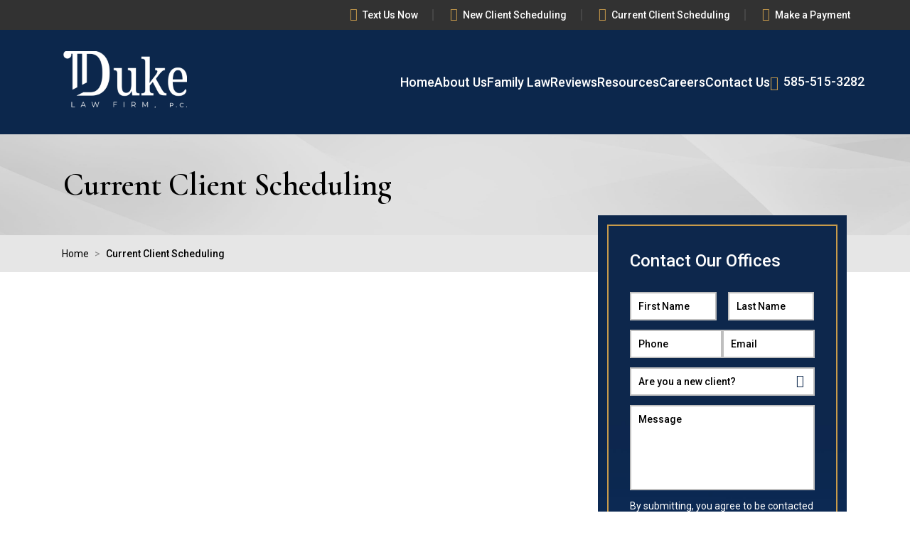

--- FILE ---
content_type: text/html; charset=UTF-8
request_url: https://www.dukelawfirm.net/current-client-scheduling/
body_size: 27557
content:

<!DOCTYPE html>
<!--[if IE 8 ]>    <html lang="en-US" class="no-js no-touch ie8"> <![endif]-->
<!--[if (gte IE 9)|(gt IEMobile 7)|!(IEMobile)|!(IE)]><!--><html lang="en-US" class="no-js no-touch"><!--<![endif]-->

    <head> <script type="text/javascript">
/* <![CDATA[ */
var gform;gform||(document.addEventListener("gform_main_scripts_loaded",function(){gform.scriptsLoaded=!0}),document.addEventListener("gform/theme/scripts_loaded",function(){gform.themeScriptsLoaded=!0}),window.addEventListener("DOMContentLoaded",function(){gform.domLoaded=!0}),gform={domLoaded:!1,scriptsLoaded:!1,themeScriptsLoaded:!1,isFormEditor:()=>"function"==typeof InitializeEditor,callIfLoaded:function(o){return!(!gform.domLoaded||!gform.scriptsLoaded||!gform.themeScriptsLoaded&&!gform.isFormEditor()||(gform.isFormEditor()&&console.warn("The use of gform.initializeOnLoaded() is deprecated in the form editor context and will be removed in Gravity Forms 3.1."),o(),0))},initializeOnLoaded:function(o){gform.callIfLoaded(o)||(document.addEventListener("gform_main_scripts_loaded",()=>{gform.scriptsLoaded=!0,gform.callIfLoaded(o)}),document.addEventListener("gform/theme/scripts_loaded",()=>{gform.themeScriptsLoaded=!0,gform.callIfLoaded(o)}),window.addEventListener("DOMContentLoaded",()=>{gform.domLoaded=!0,gform.callIfLoaded(o)}))},hooks:{action:{},filter:{}},addAction:function(o,r,e,t){gform.addHook("action",o,r,e,t)},addFilter:function(o,r,e,t){gform.addHook("filter",o,r,e,t)},doAction:function(o){gform.doHook("action",o,arguments)},applyFilters:function(o){return gform.doHook("filter",o,arguments)},removeAction:function(o,r){gform.removeHook("action",o,r)},removeFilter:function(o,r,e){gform.removeHook("filter",o,r,e)},addHook:function(o,r,e,t,n){null==gform.hooks[o][r]&&(gform.hooks[o][r]=[]);var d=gform.hooks[o][r];null==n&&(n=r+"_"+d.length),gform.hooks[o][r].push({tag:n,callable:e,priority:t=null==t?10:t})},doHook:function(r,o,e){var t;if(e=Array.prototype.slice.call(e,1),null!=gform.hooks[r][o]&&((o=gform.hooks[r][o]).sort(function(o,r){return o.priority-r.priority}),o.forEach(function(o){"function"!=typeof(t=o.callable)&&(t=window[t]),"action"==r?t.apply(null,e):e[0]=t.apply(null,e)})),"filter"==r)return e[0]},removeHook:function(o,r,t,n){var e;null!=gform.hooks[o][r]&&(e=(e=gform.hooks[o][r]).filter(function(o,r,e){return!!(null!=n&&n!=o.tag||null!=t&&t!=o.priority)}),gform.hooks[o][r]=e)}});
/* ]]> */
</script>
<meta name="wordpress-version" content="6.7.4" />
        <meta http-equiv="Content-Type" content="text/html; charset=utf-8" /><script>if(navigator.userAgent.match(/MSIE|Internet Explorer/i)||navigator.userAgent.match(/Trident\/7\..*?rv:11/i)){var href=document.location.href;if(!href.match(/[?&]nowprocket/)){if(href.indexOf("?")==-1){if(href.indexOf("#")==-1){document.location.href=href+"?nowprocket=1"}else{document.location.href=href.replace("#","?nowprocket=1#")}}else{if(href.indexOf("#")==-1){document.location.href=href+"&nowprocket=1"}else{document.location.href=href.replace("#","&nowprocket=1#")}}}}</script><script>(()=>{class RocketLazyLoadScripts{constructor(){this.v="2.0.3",this.userEvents=["keydown","keyup","mousedown","mouseup","mousemove","mouseover","mouseenter","mouseout","mouseleave","touchmove","touchstart","touchend","touchcancel","wheel","click","dblclick","input","visibilitychange"],this.attributeEvents=["onblur","onclick","oncontextmenu","ondblclick","onfocus","onmousedown","onmouseenter","onmouseleave","onmousemove","onmouseout","onmouseover","onmouseup","onmousewheel","onscroll","onsubmit"]}async t(){this.i(),this.o(),/iP(ad|hone)/.test(navigator.userAgent)&&this.h(),this.u(),this.l(this),this.m(),this.k(this),this.p(this),this._(),await Promise.all([this.R(),this.L()]),this.lastBreath=Date.now(),this.S(this),this.P(),this.D(),this.O(),this.M(),await this.C(this.delayedScripts.normal),await this.C(this.delayedScripts.defer),await this.C(this.delayedScripts.async),this.F("domReady"),await this.T(),await this.j(),await this.I(),this.F("windowLoad"),await this.A(),window.dispatchEvent(new Event("rocket-allScriptsLoaded")),this.everythingLoaded=!0,this.lastTouchEnd&&await new Promise((t=>setTimeout(t,500-Date.now()+this.lastTouchEnd))),this.H(),this.F("all"),this.U(),this.W()}i(){this.CSPIssue=sessionStorage.getItem("rocketCSPIssue"),document.addEventListener("securitypolicyviolation",(t=>{this.CSPIssue||"script-src-elem"!==t.violatedDirective||"data"!==t.blockedURI||(this.CSPIssue=!0,sessionStorage.setItem("rocketCSPIssue",!0))}),{isRocket:!0})}o(){window.addEventListener("pageshow",(t=>{this.persisted=t.persisted,this.realWindowLoadedFired=!0}),{isRocket:!0}),window.addEventListener("pagehide",(()=>{this.onFirstUserAction=null}),{isRocket:!0})}h(){let t;function e(e){t=e}window.addEventListener("touchstart",e,{isRocket:!0}),window.addEventListener("touchend",(function i(o){Math.abs(o.changedTouches[0].pageX-t.changedTouches[0].pageX)<10&&Math.abs(o.changedTouches[0].pageY-t.changedTouches[0].pageY)<10&&o.timeStamp-t.timeStamp<200&&(o.target.dispatchEvent(new PointerEvent("click",{target:o.target,bubbles:!0,cancelable:!0,detail:1})),event.preventDefault(),window.removeEventListener("touchstart",e,{isRocket:!0}),window.removeEventListener("touchend",i,{isRocket:!0}))}),{isRocket:!0})}q(t){this.userActionTriggered||("mousemove"!==t.type||this.firstMousemoveIgnored?"keyup"===t.type||"mouseover"===t.type||"mouseout"===t.type||(this.userActionTriggered=!0,this.onFirstUserAction&&this.onFirstUserAction()):this.firstMousemoveIgnored=!0),"click"===t.type&&t.preventDefault(),this.savedUserEvents.length>0&&(t.stopPropagation(),t.stopImmediatePropagation()),"touchstart"===this.lastEvent&&"touchend"===t.type&&(this.lastTouchEnd=Date.now()),"click"===t.type&&(this.lastTouchEnd=0),this.lastEvent=t.type,this.savedUserEvents.push(t)}u(){this.savedUserEvents=[],this.userEventHandler=this.q.bind(this),this.userEvents.forEach((t=>window.addEventListener(t,this.userEventHandler,{passive:!1,isRocket:!0})))}U(){this.userEvents.forEach((t=>window.removeEventListener(t,this.userEventHandler,{passive:!1,isRocket:!0}))),this.savedUserEvents.forEach((t=>{t.target.dispatchEvent(new window[t.constructor.name](t.type,t))}))}m(){this.eventsMutationObserver=new MutationObserver((t=>{const e="return false";for(const i of t){if("attributes"===i.type){const t=i.target.getAttribute(i.attributeName);t&&t!==e&&(i.target.setAttribute("data-rocket-"+i.attributeName,t),i.target["rocket"+i.attributeName]=new Function("event",t),i.target.setAttribute(i.attributeName,e))}"childList"===i.type&&i.addedNodes.forEach((t=>{if(t.nodeType===Node.ELEMENT_NODE)for(const i of t.attributes)this.attributeEvents.includes(i.name)&&i.value&&""!==i.value&&(t.setAttribute("data-rocket-"+i.name,i.value),t["rocket"+i.name]=new Function("event",i.value),t.setAttribute(i.name,e))}))}})),this.eventsMutationObserver.observe(document,{subtree:!0,childList:!0,attributeFilter:this.attributeEvents})}H(){this.eventsMutationObserver.disconnect(),this.attributeEvents.forEach((t=>{document.querySelectorAll("[data-rocket-"+t+"]").forEach((e=>{e.setAttribute(t,e.getAttribute("data-rocket-"+t)),e.removeAttribute("data-rocket-"+t)}))}))}k(t){Object.defineProperty(HTMLElement.prototype,"onclick",{get(){return this.rocketonclick||null},set(e){this.rocketonclick=e,this.setAttribute(t.everythingLoaded?"onclick":"data-rocket-onclick","this.rocketonclick(event)")}})}S(t){function e(e,i){let o=e[i];e[i]=null,Object.defineProperty(e,i,{get:()=>o,set(s){t.everythingLoaded?o=s:e["rocket"+i]=o=s}})}e(document,"onreadystatechange"),e(window,"onload"),e(window,"onpageshow");try{Object.defineProperty(document,"readyState",{get:()=>t.rocketReadyState,set(e){t.rocketReadyState=e},configurable:!0}),document.readyState="loading"}catch(t){console.log("WPRocket DJE readyState conflict, bypassing")}}l(t){this.originalAddEventListener=EventTarget.prototype.addEventListener,this.originalRemoveEventListener=EventTarget.prototype.removeEventListener,this.savedEventListeners=[],EventTarget.prototype.addEventListener=function(e,i,o){o&&o.isRocket||!t.B(e,this)&&!t.userEvents.includes(e)||t.B(e,this)&&!t.userActionTriggered||e.startsWith("rocket-")||t.everythingLoaded?t.originalAddEventListener.call(this,e,i,o):t.savedEventListeners.push({target:this,remove:!1,type:e,func:i,options:o})},EventTarget.prototype.removeEventListener=function(e,i,o){o&&o.isRocket||!t.B(e,this)&&!t.userEvents.includes(e)||t.B(e,this)&&!t.userActionTriggered||e.startsWith("rocket-")||t.everythingLoaded?t.originalRemoveEventListener.call(this,e,i,o):t.savedEventListeners.push({target:this,remove:!0,type:e,func:i,options:o})}}F(t){"all"===t&&(EventTarget.prototype.addEventListener=this.originalAddEventListener,EventTarget.prototype.removeEventListener=this.originalRemoveEventListener),this.savedEventListeners=this.savedEventListeners.filter((e=>{let i=e.type,o=e.target||window;return"domReady"===t&&"DOMContentLoaded"!==i&&"readystatechange"!==i||("windowLoad"===t&&"load"!==i&&"readystatechange"!==i&&"pageshow"!==i||(this.B(i,o)&&(i="rocket-"+i),e.remove?o.removeEventListener(i,e.func,e.options):o.addEventListener(i,e.func,e.options),!1))}))}p(t){let e;function i(e){return t.everythingLoaded?e:e.split(" ").map((t=>"load"===t||t.startsWith("load.")?"rocket-jquery-load":t)).join(" ")}function o(o){function s(e){const s=o.fn[e];o.fn[e]=o.fn.init.prototype[e]=function(){return this[0]===window&&t.userActionTriggered&&("string"==typeof arguments[0]||arguments[0]instanceof String?arguments[0]=i(arguments[0]):"object"==typeof arguments[0]&&Object.keys(arguments[0]).forEach((t=>{const e=arguments[0][t];delete arguments[0][t],arguments[0][i(t)]=e}))),s.apply(this,arguments),this}}if(o&&o.fn&&!t.allJQueries.includes(o)){const e={DOMContentLoaded:[],"rocket-DOMContentLoaded":[]};for(const t in e)document.addEventListener(t,(()=>{e[t].forEach((t=>t()))}),{isRocket:!0});o.fn.ready=o.fn.init.prototype.ready=function(i){function s(){parseInt(o.fn.jquery)>2?setTimeout((()=>i.bind(document)(o))):i.bind(document)(o)}return t.realDomReadyFired?!t.userActionTriggered||t.fauxDomReadyFired?s():e["rocket-DOMContentLoaded"].push(s):e.DOMContentLoaded.push(s),o([])},s("on"),s("one"),s("off"),t.allJQueries.push(o)}e=o}t.allJQueries=[],o(window.jQuery),Object.defineProperty(window,"jQuery",{get:()=>e,set(t){o(t)}})}P(){const t=new Map;document.write=document.writeln=function(e){const i=document.currentScript,o=document.createRange(),s=i.parentElement;let n=t.get(i);void 0===n&&(n=i.nextSibling,t.set(i,n));const c=document.createDocumentFragment();o.setStart(c,0),c.appendChild(o.createContextualFragment(e)),s.insertBefore(c,n)}}async R(){return new Promise((t=>{this.userActionTriggered?t():this.onFirstUserAction=t}))}async L(){return new Promise((t=>{document.addEventListener("DOMContentLoaded",(()=>{this.realDomReadyFired=!0,t()}),{isRocket:!0})}))}async I(){return this.realWindowLoadedFired?Promise.resolve():new Promise((t=>{window.addEventListener("load",t,{isRocket:!0})}))}M(){this.pendingScripts=[];this.scriptsMutationObserver=new MutationObserver((t=>{for(const e of t)e.addedNodes.forEach((t=>{"SCRIPT"!==t.tagName||t.noModule||t.isWPRocket||this.pendingScripts.push({script:t,promise:new Promise((e=>{const i=()=>{const i=this.pendingScripts.findIndex((e=>e.script===t));i>=0&&this.pendingScripts.splice(i,1),e()};t.addEventListener("load",i,{isRocket:!0}),t.addEventListener("error",i,{isRocket:!0}),setTimeout(i,1e3)}))})}))})),this.scriptsMutationObserver.observe(document,{childList:!0,subtree:!0})}async j(){await this.J(),this.pendingScripts.length?(await this.pendingScripts[0].promise,await this.j()):this.scriptsMutationObserver.disconnect()}D(){this.delayedScripts={normal:[],async:[],defer:[]},document.querySelectorAll("script[type$=rocketlazyloadscript]").forEach((t=>{t.hasAttribute("data-rocket-src")?t.hasAttribute("async")&&!1!==t.async?this.delayedScripts.async.push(t):t.hasAttribute("defer")&&!1!==t.defer||"module"===t.getAttribute("data-rocket-type")?this.delayedScripts.defer.push(t):this.delayedScripts.normal.push(t):this.delayedScripts.normal.push(t)}))}async _(){await this.L();let t=[];document.querySelectorAll("script[type$=rocketlazyloadscript][data-rocket-src]").forEach((e=>{let i=e.getAttribute("data-rocket-src");if(i&&!i.startsWith("data:")){i.startsWith("//")&&(i=location.protocol+i);try{const o=new URL(i).origin;o!==location.origin&&t.push({src:o,crossOrigin:e.crossOrigin||"module"===e.getAttribute("data-rocket-type")})}catch(t){}}})),t=[...new Map(t.map((t=>[JSON.stringify(t),t]))).values()],this.N(t,"preconnect")}async $(t){if(await this.G(),!0!==t.noModule||!("noModule"in HTMLScriptElement.prototype))return new Promise((e=>{let i;function o(){(i||t).setAttribute("data-rocket-status","executed"),e()}try{if(navigator.userAgent.includes("Firefox/")||""===navigator.vendor||this.CSPIssue)i=document.createElement("script"),[...t.attributes].forEach((t=>{let e=t.nodeName;"type"!==e&&("data-rocket-type"===e&&(e="type"),"data-rocket-src"===e&&(e="src"),i.setAttribute(e,t.nodeValue))})),t.text&&(i.text=t.text),t.nonce&&(i.nonce=t.nonce),i.hasAttribute("src")?(i.addEventListener("load",o,{isRocket:!0}),i.addEventListener("error",(()=>{i.setAttribute("data-rocket-status","failed-network"),e()}),{isRocket:!0}),setTimeout((()=>{i.isConnected||e()}),1)):(i.text=t.text,o()),i.isWPRocket=!0,t.parentNode.replaceChild(i,t);else{const i=t.getAttribute("data-rocket-type"),s=t.getAttribute("data-rocket-src");i?(t.type=i,t.removeAttribute("data-rocket-type")):t.removeAttribute("type"),t.addEventListener("load",o,{isRocket:!0}),t.addEventListener("error",(i=>{this.CSPIssue&&i.target.src.startsWith("data:")?(console.log("WPRocket: CSP fallback activated"),t.removeAttribute("src"),this.$(t).then(e)):(t.setAttribute("data-rocket-status","failed-network"),e())}),{isRocket:!0}),s?(t.fetchPriority="high",t.removeAttribute("data-rocket-src"),t.src=s):t.src="data:text/javascript;base64,"+window.btoa(unescape(encodeURIComponent(t.text)))}}catch(i){t.setAttribute("data-rocket-status","failed-transform"),e()}}));t.setAttribute("data-rocket-status","skipped")}async C(t){const e=t.shift();return e?(e.isConnected&&await this.$(e),this.C(t)):Promise.resolve()}O(){this.N([...this.delayedScripts.normal,...this.delayedScripts.defer,...this.delayedScripts.async],"preload")}N(t,e){this.trash=this.trash||[];let i=!0;var o=document.createDocumentFragment();t.forEach((t=>{const s=t.getAttribute&&t.getAttribute("data-rocket-src")||t.src;if(s&&!s.startsWith("data:")){const n=document.createElement("link");n.href=s,n.rel=e,"preconnect"!==e&&(n.as="script",n.fetchPriority=i?"high":"low"),t.getAttribute&&"module"===t.getAttribute("data-rocket-type")&&(n.crossOrigin=!0),t.crossOrigin&&(n.crossOrigin=t.crossOrigin),t.integrity&&(n.integrity=t.integrity),t.nonce&&(n.nonce=t.nonce),o.appendChild(n),this.trash.push(n),i=!1}})),document.head.appendChild(o)}W(){this.trash.forEach((t=>t.remove()))}async T(){try{document.readyState="interactive"}catch(t){}this.fauxDomReadyFired=!0;try{await this.G(),document.dispatchEvent(new Event("rocket-readystatechange")),await this.G(),document.rocketonreadystatechange&&document.rocketonreadystatechange(),await this.G(),document.dispatchEvent(new Event("rocket-DOMContentLoaded")),await this.G(),window.dispatchEvent(new Event("rocket-DOMContentLoaded"))}catch(t){console.error(t)}}async A(){try{document.readyState="complete"}catch(t){}try{await this.G(),document.dispatchEvent(new Event("rocket-readystatechange")),await this.G(),document.rocketonreadystatechange&&document.rocketonreadystatechange(),await this.G(),window.dispatchEvent(new Event("rocket-load")),await this.G(),window.rocketonload&&window.rocketonload(),await this.G(),this.allJQueries.forEach((t=>t(window).trigger("rocket-jquery-load"))),await this.G();const t=new Event("rocket-pageshow");t.persisted=this.persisted,window.dispatchEvent(t),await this.G(),window.rocketonpageshow&&window.rocketonpageshow({persisted:this.persisted})}catch(t){console.error(t)}}async G(){Date.now()-this.lastBreath>45&&(await this.J(),this.lastBreath=Date.now())}async J(){return document.hidden?new Promise((t=>setTimeout(t))):new Promise((t=>requestAnimationFrame(t)))}B(t,e){return e===document&&"readystatechange"===t||(e===document&&"DOMContentLoaded"===t||(e===window&&"DOMContentLoaded"===t||(e===window&&"load"===t||e===window&&"pageshow"===t)))}static run(){(new RocketLazyLoadScripts).t()}}RocketLazyLoadScripts.run()})();</script>
        <meta name="themodernfirm-framework-version" content="2.5.0.5" />
        
        
        <meta name="viewport" content="width=device-width, initial-scale=1, maximum-scale=5.0, user-scalable=yes" />
        <link rel="profile" href="https://gmpg.org/xfn/11" />	
                <link rel="shortcut icon" href="https://www.dukelawfirm.net/wp-content/uploads/2024/03/favicon.ico" /><script type="rocketlazyloadscript" data-rocket-type="text/javascript">
/* <![CDATA[ */
window.JetpackScriptData = {"site":{"icon":"","title":"Duke Law Firm, P.C.","host":"unknown","is_wpcom_platform":false}};
/* ]]> */
</script>
<meta name='robots' content='index, follow, max-image-preview:large, max-snippet:-1, max-video-preview:-1' />
	<style>img:is([sizes="auto" i], [sizes^="auto," i]) { contain-intrinsic-size: 3000px 1500px }</style>
	
            <script data-no-defer="1" data-ezscrex="false" data-cfasync="false" data-pagespeed-no-defer data-cookieconsent="ignore">
                var ctPublicFunctions = {"_ajax_nonce":"d2fab6ece9","_rest_nonce":"660b080182","_ajax_url":"\/wp-admin\/admin-ajax.php","_rest_url":"https:\/\/www.dukelawfirm.net\/wp-json\/","data__cookies_type":"none","data__ajax_type":"rest","data__bot_detector_enabled":"1","data__frontend_data_log_enabled":1,"cookiePrefix":"","wprocket_detected":true,"host_url":"www.dukelawfirm.net","text__ee_click_to_select":"Click to select the whole data","text__ee_original_email":"The complete one is","text__ee_got_it":"Got it","text__ee_blocked":"Blocked","text__ee_cannot_connect":"Cannot connect","text__ee_cannot_decode":"Can not decode email. Unknown reason","text__ee_email_decoder":"CleanTalk email decoder","text__ee_wait_for_decoding":"The magic is on the way!","text__ee_decoding_process":"Please wait a few seconds while we decode the contact data."}
            </script>
        
            <script data-no-defer="1" data-ezscrex="false" data-cfasync="false" data-pagespeed-no-defer data-cookieconsent="ignore">
                var ctPublic = {"_ajax_nonce":"d2fab6ece9","settings__forms__check_internal":"0","settings__forms__check_external":"0","settings__forms__force_protection":"0","settings__forms__search_test":"1","settings__data__bot_detector_enabled":"1","settings__sfw__anti_crawler":0,"blog_home":"https:\/\/www.dukelawfirm.net\/","pixel__setting":"3","pixel__enabled":true,"pixel__url":null,"data__email_check_before_post":"1","data__email_check_exist_post":"1","data__cookies_type":"none","data__key_is_ok":true,"data__visible_fields_required":true,"wl_brandname":"Anti-Spam by CleanTalk","wl_brandname_short":"CleanTalk","ct_checkjs_key":"37b74b568c42b30ec104c26826a7b753287b68c028e65330510c860a7ec1c689","emailEncoderPassKey":"5b32d814f405bd98d60510c2d7c40d56","bot_detector_forms_excluded":"W10=","advancedCacheExists":true,"varnishCacheExists":false,"wc_ajax_add_to_cart":false}
            </script>
        
	<!-- This site is optimized with the Yoast SEO plugin v25.4 - https://yoast.com/wordpress/plugins/seo/ -->
	<title>Current Client Scheduling &#8211; Duke Law Firm, P.C.</title>
<link crossorigin data-rocket-preconnect href="https://fd.cleantalk.org" rel="preconnect">
<link crossorigin data-rocket-preconnect href="https://navi.lawmatics.com" rel="preconnect">
<link crossorigin data-rocket-preconnect href="https://connect.facebook.net" rel="preconnect">
<link crossorigin data-rocket-preconnect href="https://www.googletagmanager.com" rel="preconnect">
<link crossorigin data-rocket-preconnect href="https://fonts.googleapis.com" rel="preconnect">
<link crossorigin data-rocket-preconnect href="https://kit.fontawesome.com" rel="preconnect">
<link crossorigin data-rocket-preconnect href="https://cdn.callrail.com" rel="preconnect">
<link crossorigin data-rocket-preconnect href="https://googleads.g.doubleclick.net" rel="preconnect">
<link crossorigin data-rocket-preconnect href="https://js.callrail.com" rel="preconnect">
<link crossorigin data-rocket-preconnect href="https://app.lawmatics.com" rel="preconnect">
<link data-rocket-preload as="style" href="https://fonts.googleapis.com/css2?family=Cormorant:ital,wght@0,300..700;1,300..700&#038;family=Roboto:ital,wght@0,400;0,500;1,400;1,500&#038;display=swap" rel="preload">
<link href="https://fonts.googleapis.com/css2?family=Cormorant:ital,wght@0,300..700;1,300..700&#038;family=Roboto:ital,wght@0,400;0,500;1,400;1,500&#038;display=swap" media="print" onload="this.media=&#039;all&#039;" rel="stylesheet">
<noscript><link rel="stylesheet" href="https://fonts.googleapis.com/css2?family=Cormorant:ital,wght@0,300..700;1,300..700&#038;family=Roboto:ital,wght@0,400;0,500;1,400;1,500&#038;display=swap"></noscript><link rel="preload" data-rocket-preload as="image" href="https://www.dukelawfirm.net/wp-content/themes/dukelawfirm/assets/images/form_bg_3x.jpg" fetchpriority="high">
	<meta name="description" content="Preserve your financial and emotional well-being by speaking with a divorce lawyer from Duke Law Firm, P.C. Click on our current client scheduling." />
	<link rel="canonical" href="https://www.dukelawfirm.net/current-client-scheduling/" />
	<script type="application/ld+json" class="yoast-schema-graph">{"@context":"https://schema.org","@graph":[{"@type":"WebPage","@id":"https://www.dukelawfirm.net/current-client-scheduling/","url":"https://www.dukelawfirm.net/current-client-scheduling/","name":"Current Client Scheduling &#8211; Duke Law Firm, P.C.","isPartOf":{"@id":"https://www.dukelawfirm.net/#website"},"datePublished":"2024-03-25T19:24:23+00:00","dateModified":"2024-08-05T20:23:44+00:00","description":"Preserve your financial and emotional well-being by speaking with a divorce lawyer from Duke Law Firm, P.C. Click on our current client scheduling.","breadcrumb":{"@id":"https://www.dukelawfirm.net/current-client-scheduling/#breadcrumb"},"inLanguage":"en-US","potentialAction":[{"@type":"ReadAction","target":["https://www.dukelawfirm.net/current-client-scheduling/"]}]},{"@type":"BreadcrumbList","@id":"https://www.dukelawfirm.net/current-client-scheduling/#breadcrumb","itemListElement":[{"@type":"ListItem","position":1,"name":"Home","item":"https://www.dukelawfirm.net/"},{"@type":"ListItem","position":2,"name":"Current Client Scheduling"}]},{"@type":"WebSite","@id":"https://www.dukelawfirm.net/#website","url":"https://www.dukelawfirm.net/","name":"Duke Law Firm, P.C.","description":"","potentialAction":[{"@type":"SearchAction","target":{"@type":"EntryPoint","urlTemplate":"https://www.dukelawfirm.net/?s={search_term_string}"},"query-input":{"@type":"PropertyValueSpecification","valueRequired":true,"valueName":"search_term_string"}}],"inLanguage":"en-US"}]}</script>
	<!-- / Yoast SEO plugin. -->


<link rel='dns-prefetch' href='//moderate.cleantalk.org' />
<link rel='dns-prefetch' href='//kit.fontawesome.com' />
<link rel='dns-prefetch' href='//fonts.googleapis.com' />
<link href='https://fonts.gstatic.com' crossorigin rel='preconnect' />
<!-- Google Tag Manager -->
<script type="rocketlazyloadscript">(function(w,d,s,l,i){w[l]=w[l]||[];w[l].push({'gtm.start':
new Date().getTime(),event:'gtm.js'});var f=d.getElementsByTagName(s)[0],
j=d.createElement(s),dl=l!='dataLayer'?'&l='+l:'';j.async=true;j.src=
'https://www.googletagmanager.com/gtm.js?id='+i+dl;f.parentNode.insertBefore(j,f);
})(window,document,'script','dataLayer','GTM-M2NDK8JT');</script>
<!-- End Google Tag Manager -->

<link data-minify="1" rel='stylesheet' id='tmf-scaffolding-css' href='https://www.dukelawfirm.net/wp-content/cache/min/1/wp-content/themes/themodernfirm-framework/assets/css/scaffolding.css?ver=1765785364' type='text/css' media='screen' />
<link data-minify="1" rel='stylesheet' id='tmf-framework-css' href='https://www.dukelawfirm.net/wp-content/cache/min/1/wp-content/themes/themodernfirm-framework/assets/css/framework.css?ver=1765785364' type='text/css' media='screen' />
<link data-minify="1" rel='stylesheet' id='tmf-menu-css' href='https://www.dukelawfirm.net/wp-content/cache/min/1/wp-content/themes/themodernfirm-framework/assets/css/menu.css?ver=1765785364' type='text/css' media='screen' />
<link data-minify="1" rel='stylesheet' id='tmf-posts-css' href='https://www.dukelawfirm.net/wp-content/cache/min/1/wp-content/themes/themodernfirm-framework/assets/css/posts.css?ver=1765785364' type='text/css' media='screen' />
<link rel='stylesheet' id='tmf-print-css' href='https://www.dukelawfirm.net/wp-content/themes/themodernfirm-framework/assets/css/print.css' type='text/css' media='print' />
<link data-minify="1" rel='stylesheet' id='tmf-structural-css' href='https://www.dukelawfirm.net/wp-content/cache/min/1/wp-content/themes/dukelawfirm/assets/css/structural.css?ver=1765785364' type='text/css' media='screen' />
<link data-minify="1" rel='stylesheet' id='tmf-child-posts-css' href='https://www.dukelawfirm.net/wp-content/cache/min/1/wp-content/themes/dukelawfirm/assets/css/posts.css?ver=1765785364' type='text/css' media='screen' />
<link data-minify="1" rel='stylesheet' id='tmf-editor-content-css' href='https://www.dukelawfirm.net/wp-content/cache/min/1/wp-content/themes/dukelawfirm/assets/css/editor-content.css?ver=1765785364' type='text/css' media='screen' />
<link rel='stylesheet' id='tmf-child-print-css' href='https://www.dukelawfirm.net/wp-content/themes/dukelawfirm/assets/css/print.css' type='text/css' media='print' />
<link data-minify="1" rel='stylesheet' id='jquery.bxslider-css' href='https://www.dukelawfirm.net/wp-content/cache/min/1/wp-content/themes/dukelawfirm/assets/css/jquery.bxslider.css?ver=1765785364' type='text/css' media='screen' />
<link data-minify="1" rel='stylesheet' id='smk-accordion-css' href='https://www.dukelawfirm.net/wp-content/cache/min/1/wp-content/themes/dukelawfirm/assets/css/smk-accordion.css?ver=1765785364' type='text/css' media='screen' />
<link data-minify="1" rel='stylesheet' id='slick-css' href='https://www.dukelawfirm.net/wp-content/cache/min/1/wp-content/themes/dukelawfirm/assets/css/slick.css?ver=1765785364' type='text/css' media='screen' />
<style id='wp-emoji-styles-inline-css' type='text/css'>

	img.wp-smiley, img.emoji {
		display: inline !important;
		border: none !important;
		box-shadow: none !important;
		height: 1em !important;
		width: 1em !important;
		margin: 0 0.07em !important;
		vertical-align: -0.1em !important;
		background: none !important;
		padding: 0 !important;
	}
</style>
<link rel='stylesheet' id='cleantalk-public-css-css' href='https://www.dukelawfirm.net/wp-content/plugins/cleantalk-spam-protect/css/cleantalk-public.min.css?ver=6.59_1752092853' type='text/css' media='all' />
<link rel='stylesheet' id='cleantalk-email-decoder-css-css' href='https://www.dukelawfirm.net/wp-content/plugins/cleantalk-spam-protect/css/cleantalk-email-decoder.min.css?ver=6.59_1752092853' type='text/css' media='all' />
<link data-minify="1" rel='stylesheet' id='myCustomStyles-css' href='https://www.dukelawfirm.net/wp-content/cache/min/1/wp-content/plugins/tinymce-formats/editor-styles.css?ver=1765785364' type='text/css' media='all' />
<style id='akismet-widget-style-inline-css' type='text/css'>

			.a-stats {
				--akismet-color-mid-green: #357b49;
				--akismet-color-white: #fff;
				--akismet-color-light-grey: #f6f7f7;

				max-width: 350px;
				width: auto;
			}

			.a-stats * {
				all: unset;
				box-sizing: border-box;
			}

			.a-stats strong {
				font-weight: 600;
			}

			.a-stats a.a-stats__link,
			.a-stats a.a-stats__link:visited,
			.a-stats a.a-stats__link:active {
				background: var(--akismet-color-mid-green);
				border: none;
				box-shadow: none;
				border-radius: 8px;
				color: var(--akismet-color-white);
				cursor: pointer;
				display: block;
				font-family: -apple-system, BlinkMacSystemFont, 'Segoe UI', 'Roboto', 'Oxygen-Sans', 'Ubuntu', 'Cantarell', 'Helvetica Neue', sans-serif;
				font-weight: 500;
				padding: 12px;
				text-align: center;
				text-decoration: none;
				transition: all 0.2s ease;
			}

			/* Extra specificity to deal with TwentyTwentyOne focus style */
			.widget .a-stats a.a-stats__link:focus {
				background: var(--akismet-color-mid-green);
				color: var(--akismet-color-white);
				text-decoration: none;
			}

			.a-stats a.a-stats__link:hover {
				filter: brightness(110%);
				box-shadow: 0 4px 12px rgba(0, 0, 0, 0.06), 0 0 2px rgba(0, 0, 0, 0.16);
			}

			.a-stats .count {
				color: var(--akismet-color-white);
				display: block;
				font-size: 1.5em;
				line-height: 1.4;
				padding: 0 13px;
				white-space: nowrap;
			}
		
</style>
<style id='rocket-lazyload-inline-css' type='text/css'>
.rll-youtube-player{position:relative;padding-bottom:56.23%;height:0;overflow:hidden;max-width:100%;}.rll-youtube-player:focus-within{outline: 2px solid currentColor;outline-offset: 5px;}.rll-youtube-player iframe{position:absolute;top:0;left:0;width:100%;height:100%;z-index:100;background:0 0}.rll-youtube-player img{bottom:0;display:block;left:0;margin:auto;max-width:100%;width:100%;position:absolute;right:0;top:0;border:none;height:auto;-webkit-transition:.4s all;-moz-transition:.4s all;transition:.4s all}.rll-youtube-player img:hover{-webkit-filter:brightness(75%)}.rll-youtube-player .play{height:100%;width:100%;left:0;top:0;position:absolute;background:url(https://www.dukelawfirm.net/wp-content/plugins/wp-rocket/assets/img/youtube.png) no-repeat center;background-color: transparent !important;cursor:pointer;border:none;}
</style>
<script type="text/javascript" src="https://www.dukelawfirm.net/wp-includes/js/jquery/jquery.min.js?ver=3.7.1" id="jquery-core-js" data-rocket-defer defer></script>
<script type="text/javascript" src="https://www.dukelawfirm.net/wp-includes/js/jquery/jquery-migrate.min.js?ver=3.4.1" id="jquery-migrate-js" data-rocket-defer defer></script>
<script type="rocketlazyloadscript" data-minify="1" data-rocket-type="text/javascript" data-rocket-src="https://www.dukelawfirm.net/wp-content/cache/min/1/wp-content/themes/themodernfirm-framework/assets/js/core.js?ver=1761328422" id="tmf-core-js" data-rocket-defer defer></script>
<script type="text/javascript" src="https://www.dukelawfirm.net/wp-content/themes/dukelawfirm/assets/js/jquery.bxslider.min.js?ver=6.7.4" id="bx-slider-js" data-rocket-defer defer></script>
<script type="rocketlazyloadscript" data-minify="1" data-rocket-type="text/javascript" data-rocket-src="https://www.dukelawfirm.net/wp-content/cache/min/1/wp-content/themes/dukelawfirm/assets/js/smk-accordion.js?ver=1761328422" id="tmf-smk-accordion-js" data-rocket-defer defer></script>
<script type="text/javascript" src="https://www.dukelawfirm.net/wp-content/themes/dukelawfirm/assets/js/jquery.easytabs.min.js?ver=6.7.4" id="easytabs-js" data-rocket-defer defer></script>
<script type="rocketlazyloadscript" data-minify="1" data-rocket-type="text/javascript" data-rocket-src="https://www.dukelawfirm.net/wp-content/cache/min/1/wp-content/themes/dukelawfirm/assets/js/slick.js?ver=1761328422" id="slick-slider-js" data-rocket-defer defer></script>
<script type="text/javascript" id="tmf-script-js-extra">
/* <![CDATA[ */
var ajax_object = {"ajax_url":"https:\/\/www.dukelawfirm.net\/wp-admin\/admin-ajax.php"};
/* ]]> */
</script>
<script type="rocketlazyloadscript" data-minify="1" data-rocket-type="text/javascript" data-rocket-src="https://www.dukelawfirm.net/wp-content/cache/min/1/wp-content/themes/dukelawfirm/assets/js/script.js?ver=1761328422" id="tmf-script-js" data-rocket-defer defer></script>
<script type="rocketlazyloadscript" data-minify="1" data-rocket-type="text/javascript" data-rocket-src="https://www.dukelawfirm.net/wp-content/cache/min/1/wp-content/themes/themodernfirm-framework/assets/js/menu.js?ver=1761328422" id="tmf-menu-js" data-rocket-defer defer></script>
<script type="text/javascript" src="https://www.dukelawfirm.net/wp-content/plugins/cleantalk-spam-protect/js/apbct-public-bundle_comm-func.min.js?ver=6.59_1752092853" id="apbct-public-bundle_comm-func-js-js" data-rocket-defer defer></script>
<script type="rocketlazyloadscript" data-minify="1" data-rocket-type="text/javascript" data-rocket-src="https://www.dukelawfirm.net/wp-content/cache/min/1/ct-bot-detector-wrapper.js?ver=1761328422" id="ct_bot_detector-js" defer="defer" data-wp-strategy="defer"></script>
<script type="rocketlazyloadscript" data-rocket-type="text/javascript" data-rocket-src="https://kit.fontawesome.com/26ae83df05.js" id="font-awesome-kit-js" data-rocket-defer defer></script>
<link rel="https://api.w.org/" href="https://www.dukelawfirm.net/wp-json/" /><link rel="alternate" title="JSON" type="application/json" href="https://www.dukelawfirm.net/wp-json/wp/v2/pages/636" /><link rel="EditURI" type="application/rsd+xml" title="RSD" href="https://www.dukelawfirm.net/xmlrpc.php?rsd" />
<meta name="generator" content="WordPress 6.7.4" />
<link rel='shortlink' href='https://www.dukelawfirm.net/?p=636' />
<link rel="alternate" title="oEmbed (JSON)" type="application/json+oembed" href="https://www.dukelawfirm.net/wp-json/oembed/1.0/embed?url=https%3A%2F%2Fwww.dukelawfirm.net%2Fcurrent-client-scheduling%2F" />
<link rel="alternate" title="oEmbed (XML)" type="text/xml+oembed" href="https://www.dukelawfirm.net/wp-json/oembed/1.0/embed?url=https%3A%2F%2Fwww.dukelawfirm.net%2Fcurrent-client-scheduling%2F&#038;format=xml" />
<style type="text/css" id="tmf-inline-styles-header"> #mobile-nav{ background-color: rgba(0, 0, 0, 1 ); }  #mobile-nav .mobile-menu{ background-color: #0c274c; }  #mobile-nav .menu .menu-item.display{ background-color: #c79a4a; }  #mobile-nav .mob-expand-submenu:before{ color: #ffffff;} </style> 
		<! – Code snippet to speed up Google Fonts – > 
		<link rel="preconnect" href="https://fonts.googleapis.com">
		<link rel="preconnect" href="https://fonts.gstatic.com" crossorigin>
		<! – End of code snippet for Google Fonts – > 
    <meta name="generator" content="Elementor 3.30.2; features: e_font_icon_svg, additional_custom_breakpoints, e_element_cache; settings: css_print_method-external, google_font-enabled, font_display-swap">
			<style>
				.e-con.e-parent:nth-of-type(n+4):not(.e-lazyloaded):not(.e-no-lazyload),
				.e-con.e-parent:nth-of-type(n+4):not(.e-lazyloaded):not(.e-no-lazyload) * {
					background-image: none !important;
				}
				@media screen and (max-height: 1024px) {
					.e-con.e-parent:nth-of-type(n+3):not(.e-lazyloaded):not(.e-no-lazyload),
					.e-con.e-parent:nth-of-type(n+3):not(.e-lazyloaded):not(.e-no-lazyload) * {
						background-image: none !important;
					}
				}
				@media screen and (max-height: 640px) {
					.e-con.e-parent:nth-of-type(n+2):not(.e-lazyloaded):not(.e-no-lazyload),
					.e-con.e-parent:nth-of-type(n+2):not(.e-lazyloaded):not(.e-no-lazyload) * {
						background-image: none !important;
					}
				}
			</style>
			<noscript><style id="rocket-lazyload-nojs-css">.rll-youtube-player, [data-lazy-src]{display:none !important;}</style></noscript>			<script type="rocketlazyloadscript">window.addEventListener('DOMContentLoaded', function() {
				jQuery(function(){TMF.start_services(['feature_detection', 'navigation', 'accordion', 'map_adjust', 'video_support', 'obfuscate_email']);});
			});</script>
		<style type="text/css" media="screen">a[href="https://www.dukelawfirm.net/attorney-category/lakeville-office/"],
a[href="https://www.dukelawfirm.net/attorney-category/rochester-office/"] {
  pointer-events: none;
  cursor: default;
  text-decoration: none;
  color: inherit; /* Optional: Matches regular text color */
}</style><!--Following script is handled in Settings->Advanced--><!-- Meta Pixel Code -->
<script type="rocketlazyloadscript">
!function(f,b,e,v,n,t,s)
{if(f.fbq)return;n=f.fbq=function(){n.callMethod?
n.callMethod.apply(n,arguments):n.queue.push(arguments)};
if(!f._fbq)f._fbq=n;n.push=n;n.loaded=!0;n.version='2.0';
n.queue=[];t=b.createElement(e);t.async=!0;
t.src=v;s=b.getElementsByTagName(e)[0];
s.parentNode.insertBefore(t,s)}(window, document,'script',
'https://connect.facebook.net/en_US/fbevents.js');
fbq('init', '677597088107529');
fbq('track', 'PageView');
</script>
<noscript><img height="1" width="1" style="display:none"
src="https://www.facebook.com/tr?id=677597088107529&ev=PageView&noscript=1"
/></noscript>
<!-- End Meta Pixel Code --><!-- google analytics -->
<!-- Global Site Tag (gtag.js) - Google Analytics -->
<script type="rocketlazyloadscript" async data-rocket-src="https://www.googletagmanager.com/gtag/js?id= G-T4P8GVF639"></script>
<script type="rocketlazyloadscript">
  window.dataLayer = window.dataLayer || [];
  function gtag(){dataLayer.push(arguments);}
  gtag('js', new Date());

  gtag('config', ' G-T4P8GVF639');
</script>
<a href="#body-wrapper" class="screen-reader-shortcut">Skip to main content</a><a href="#primary-nav-wrapper" class="screen-reader-shortcut">Skip to navigation</a><div id="top"></div>    <meta name="generator" content="WP Rocket 3.19.1.2" data-wpr-features="wpr_delay_js wpr_defer_js wpr_minify_js wpr_lazyload_images wpr_lazyload_iframes wpr_preconnect_external_domains wpr_oci wpr_minify_css wpr_preload_links wpr_desktop" /></head>

    <body data-rsssl=1 class="page-template-default page page-id-636 elementor-default elementor-kit-1444">

        <div  id="print-header">
	
	
	<img id="print-logo" class="logo" src="https://www.dukelawfirm.net/wp-content/uploads/2024/03/logo_3x.png" alt="Duke Law Firm, P.C." />
</div>                			<div  id="header-top-wrapper" class="section-wrapper">
				<div  id="header-top-container" class="section-container">
					<div  id="header-top" class="section">
						<div id="header-top-row"  class="row collapse-1050 ">
						<div class="tmf-module-area tmf-single-module-area tmf-module-area-header">			<div class="tmf-module tmf-module-17 tmf-module-site-header---upper-right">
								<div class="tmf-module-content editor-content">
					<p><span class="text-now"><a href="sms:585-552-3271" data-wpel-link="internal">Text Us Now</a></span> <span class="new-schedule"><a href="/new-client-scheduling/" data-wpel-link="internal">New Client Scheduling</a></span> <span class="current-schedule"><a href="/current-client-scheduling/" data-wpel-link="internal">Current Client Scheduling</a></span> <span class="payment"><a href="https://payments.filevine.com/pay?id=NWEyODY0ZGItMzYyZC00YzBmLWIzOTQtMWJjZTIwZWRmYjc2" data-wpel-link="external" rel="external noopener noreferrer">Make a Payment</a></span></p>				</div>
			</div>
		</div>	</div></div></div>	
				</div>
			</div>
		</div>
		
			<div  id="header-wrapper" class="section-wrapper">
				<div  id="header-container" class="section-container">
					<div  id="header" class="section">
						<div id="header-row"  class="row collapse-1225 ">
						<div id="header-cell-1"  class="cell span-6">
			<div class="inner">
					<div class="header-top-row">
				<div class="main-logo">
					<a href="https://www.dukelawfirm.net/" data-wpel-link="internal">

	<img id="site-logo" class="logo" src="https://www.dukelawfirm.net/wp-content/uploads/2024/03/logo_3x.png" srcset="https://www.dukelawfirm.net/wp-content/uploads/2024/03/logo_3x.png 1x, https://www.dukelawfirm.net/wp-content/uploads/2024/03/logo_3x.png 2x, https://www.dukelawfirm.net/wp-content/uploads/2024/03/logo_3x.png 3x" alt="Duke Law Firm, P.C." width="174" height="80"/>
</a>					<div class="sticky-logo-view">
						<a href="https://www.dukelawfirm.net/" data-wpel-link="internal">
							<img class="sticky-logo" src="https://www.dukelawfirm.net/wp-content/themes/dukelawfirm/assets/images/logo_sticky_3x.png" srcset="https://www.dukelawfirm.net/wp-content/themes/dukelawfirm/assets/images/logo_sticky_1x.png 1x, https://www.dukelawfirm.net/wp-content/themes/dukelawfirm/assets/images/logo_sticky_2x.png 2x, https://www.dukelawfirm.net/wp-content/themes/dukelawfirm/assets/images/logo_sticky_3x.png 3x" alt="Duke Law Firm, P.C." width="119" height="55"/>
						</a>
					</div>
				</div>
				<div class="mobile-view">
					<span class="tmf-field post-id-420 location phone-1"><a href="tel:585-515-3282" data-wpel-link="internal">585-515-3282</a></span>				</div>
			</div>
		</div></div>		<div id="header-cell-2"  class="cell span-18" role="complementary">
			<div class="inner">
						
				<div id="primary-nav-wrapper" class="section-wrapper">
				<div id="primary-nav-container" class="section-container">
					<div id="primary-nav" class="section" role="navigation">
		
		<div class="menu-bar">Menu</div>

		<ul id="primary-nav-menu" class="menu"><li id="menu-item-5" class="menu-item menu-item-type-post_type menu-item-object-page menu-item-home first menu-item-5"><a href="https://www.dukelawfirm.net/" data-wpel-link="internal">Home</a></li>
<li id="menu-item-209" class="menu-item menu-item-type-post_type_archive menu-item-object-attorney menu-item-209"><a href="https://www.dukelawfirm.net/about-us/" data-wpel-link="internal">About Us</a></li>
<li id="menu-item-210" class="menu-item menu-item-type-post_type menu-item-object-practice-area menu-item-has-children menu-item-210"><a href="https://www.dukelawfirm.net/practice-areas/family-law/" data-wpel-link="internal">Family Law</a>
<div class="wrap"><ul class="sub-menu">
	<li id="menu-item-213" class="menu-item menu-item-type-post_type menu-item-object-practice-area first menu-item-213"><a href="https://www.dukelawfirm.net/practice-areas/family-law/divorce/" data-wpel-link="internal">Divorce</a></li>
	<li id="menu-item-215" class="menu-item menu-item-type-post_type menu-item-object-practice-area menu-item-215"><a href="https://www.dukelawfirm.net/practice-areas/family-law/child-custody/" data-wpel-link="internal">Child Custody</a></li>
	<li id="menu-item-214" class="menu-item menu-item-type-post_type menu-item-object-practice-area menu-item-214"><a href="https://www.dukelawfirm.net/practice-areas/family-law/child-support-spousal-support/" data-wpel-link="internal">Child Support and Spousal Support</a></li>
	<li id="menu-item-211" class="menu-item menu-item-type-post_type menu-item-object-practice-area menu-item-211"><a href="https://www.dukelawfirm.net/practice-areas/family-law/high-asset-divorce-and-complex-divorce-litigation/" data-wpel-link="internal">High Asset Divorce and Complex Divorce Litigation</a></li>
	<li id="menu-item-216" class="menu-item menu-item-type-post_type menu-item-object-practice-area last menu-item-216"><a href="https://www.dukelawfirm.net/practice-areas/family-law/adoption/" data-wpel-link="internal">Adoption</a></li>
</ul></div>
</li>
<li id="menu-item-217" class="menu-item menu-item-type-custom menu-item-object-custom menu-item-217"><a href="/reviews/" data-wpel-link="internal">Reviews</a></li>
<li id="menu-item-428" class="menu-item menu-item-type-custom menu-item-object-custom menu-item-has-children menu-item-428"><a href="#">Resources</a>
<div class="wrap"><ul class="sub-menu">
	<li id="menu-item-221" class="menu-item menu-item-type-post_type menu-item-object-page first menu-item-221"><a href="https://www.dukelawfirm.net/blog/" data-wpel-link="internal">Blog</a></li>
	<li id="menu-item-314" class="menu-item menu-item-type-custom menu-item-object-custom menu-item-314"><a href="/video-center/" data-wpel-link="internal">Video Center</a></li>
	<li id="menu-item-1989" class="menu-item menu-item-type-post_type menu-item-object-page menu-item-1989"><a href="https://www.dukelawfirm.net/podcasts/" data-wpel-link="internal">Podcasts</a></li>
	<li id="menu-item-223" class="menu-item menu-item-type-post_type menu-item-object-page last menu-item-223"><a href="https://www.dukelawfirm.net/surviving-divorce-book/" data-wpel-link="internal">Surviving Divorce Book</a></li>
</ul></div>
</li>
<li id="menu-item-218" class="menu-item menu-item-type-custom menu-item-object-custom menu-item-218"><a href="/careers/" data-wpel-link="internal">Careers</a></li>
<li id="menu-item-219" class="menu-item menu-item-type-custom menu-item-object-custom last menu-item-219"><a href="/contact-us/" data-wpel-link="internal">Contact Us</a></li>
</ul>
					</div>
			</div>
		</div>
		
 
			<div class="desktop-view">
				<!-- <div class="header-top">
								</div> -->
				<span class="tmf-field post-id-420 location phone-1"><a href="tel:585-515-3282" data-wpel-link="internal">585-515-3282</a></span>			</div>
			<div class="sticky-view">
				<span class="tmf-field post-id-420 location phone-1"><a href="tel:585-515-3282" data-wpel-link="internal">585-515-3282</a></span>							</div>
			
			<div id="mobile-header-bottom-wrapper" class="section-wrapper">
				<div id="mobile-header-bottom-container" class="section-container">
					<div id="mobile-header-bottom" class="section">
		
				<div id="mobile-header-bottom-row"  class="row  ">
		
							<div id="mobile-header-bottom-cell-1"  class="cell span-6">
			<div class="inner">
						<div class="location-phone">
					<a class="phone" href="tel:585-515-3282" data-wpel-link="internal">
													Call Us
									
					</a>
				</div>
		
							
	    		

		</div></div>		<div id="mobile-header-bottom-cell-2"  class="cell span-6" role="complementary">
			<div class="inner">
			        	
	
				<div id="mobile-nav-wrapper" class="section-wrapper">
				<div id="mobile-nav-container" class="section-container">
					<div id="mobile-nav" class="section">
		
		<div class="menu-bar-container">

			<div class="menu-bar">
				<div class="hamburger-container">
					<div class="hamburger"></div>
				</div>
				<div class="menu-label">
									</div>
			</div>

		</div>

		<div class="mobile-menu-container">

			<div class="mobile-menu  mobile-menu-fade-in submenu-icon-plus-sign">

				<div class="top-part">
					<i class="fas fa-times mob-cancel-button"></i>

					
				</div>

				<ul id="mobile-nav-nav-menu" class="menu"><li class="menu-item menu-item-type-post_type menu-item-object-page menu-item-home first menu-item-5"><a href="https://www.dukelawfirm.net/" data-wpel-link="internal">Home</a></li>
<li class="menu-item menu-item-type-post_type_archive menu-item-object-attorney menu-item-209"><a href="https://www.dukelawfirm.net/about-us/" data-wpel-link="internal">About Us</a></li>
<li class="menu-item menu-item-type-post_type menu-item-object-practice-area menu-item-has-children menu-item-210"><a href="https://www.dukelawfirm.net/practice-areas/family-law/" data-wpel-link="internal">Family Law</a>
<div class="wrap"><ul class="sub-menu">
	<li class="menu-item menu-item-type-post_type menu-item-object-practice-area first menu-item-213"><a href="https://www.dukelawfirm.net/practice-areas/family-law/divorce/" data-wpel-link="internal">Divorce</a></li>
	<li class="menu-item menu-item-type-post_type menu-item-object-practice-area menu-item-215"><a href="https://www.dukelawfirm.net/practice-areas/family-law/child-custody/" data-wpel-link="internal">Child Custody</a></li>
	<li class="menu-item menu-item-type-post_type menu-item-object-practice-area menu-item-214"><a href="https://www.dukelawfirm.net/practice-areas/family-law/child-support-spousal-support/" data-wpel-link="internal">Child Support and Spousal Support</a></li>
	<li class="menu-item menu-item-type-post_type menu-item-object-practice-area menu-item-211"><a href="https://www.dukelawfirm.net/practice-areas/family-law/high-asset-divorce-and-complex-divorce-litigation/" data-wpel-link="internal">High Asset Divorce and Complex Divorce Litigation</a></li>
	<li class="menu-item menu-item-type-post_type menu-item-object-practice-area last menu-item-216"><a href="https://www.dukelawfirm.net/practice-areas/family-law/adoption/" data-wpel-link="internal">Adoption</a></li>
</ul></div>
</li>
<li class="menu-item menu-item-type-custom menu-item-object-custom menu-item-217"><a href="/reviews/" data-wpel-link="internal">Reviews</a></li>
<li class="menu-item menu-item-type-custom menu-item-object-custom menu-item-has-children menu-item-428"><a href="#">Resources</a>
<div class="wrap"><ul class="sub-menu">
	<li class="menu-item menu-item-type-post_type menu-item-object-page first menu-item-221"><a href="https://www.dukelawfirm.net/blog/" data-wpel-link="internal">Blog</a></li>
	<li class="menu-item menu-item-type-custom menu-item-object-custom menu-item-314"><a href="/video-center/" data-wpel-link="internal">Video Center</a></li>
	<li class="menu-item menu-item-type-post_type menu-item-object-page menu-item-1989"><a href="https://www.dukelawfirm.net/podcasts/" data-wpel-link="internal">Podcasts</a></li>
	<li class="menu-item menu-item-type-post_type menu-item-object-page last menu-item-223"><a href="https://www.dukelawfirm.net/surviving-divorce-book/" data-wpel-link="internal">Surviving Divorce Book</a></li>
</ul></div>
</li>
<li class="menu-item menu-item-type-custom menu-item-object-custom menu-item-218"><a href="/careers/" data-wpel-link="internal">Careers</a></li>
<li class="menu-item menu-item-type-custom menu-item-object-custom last menu-item-219"><a href="/contact-us/" data-wpel-link="internal">Contact Us</a></li>
</ul>
					<div class="mobile-location">
						<div class="tmf-post-list mobile"><div class="tmf-post tmf-post-420 location mobile-location first-post" itemscope itemtype="http://schema.org/Organization">

	<div class="location-small-container">
	    <div class="location-small-1">
	    	<a href="http://maps.google.com/?q=500%20Helendale%20Road%2C%20Suite%20260%2C%20Rochester%2CNY%2C%2014609" target="_blank" class="location-map-link" data-wpel-link="external" rel="external noopener noreferrer">

    			<div class="location-address">
	    			<span class="map-label"><i class="fas fa-map-marker-alt"></i></span>

			        <span class="address" itemprop="address" itemscope itemtype="http://schema.org/PostalAddress">
					    
					        <div class="title business-name" itemprop="name">
                                <strong>Monroe County Office</strong>
					        </div>
					   

					    				            <div itemprop="streetAddress">
				                500 Helendale Road, Suite 260 <br />
				                				            </div>
				            <span itemprop="addressLocality">Rochester</span>, 
				            <span itemprop="addressRegion">NY</span> 
				            <span itemprop="postalCode">14609</span>
					    		        	</span>
				</div>
		    </a>
            		        <div class="phone phone-1">
		        	<span class="label"><i class="fas fa-phone-alt"></i></span>
		            <span class="value" itemprop="telephone"><a href="tel: 585-515-3282" data-wpel-link="internal">585-515-3282</a></span>
		        </div>
		    
			
	    	
			
		</div>

	</div>
	
</div><div class="tmf-post tmf-post-422 location mobile-location last-post" itemscope itemtype="http://schema.org/Organization">

	<div class="location-small-container">
	    <div class="location-small-1">
	    	<a href="http://maps.google.com/?q=3407%20Rochester%20Road%20Lakeville%2C%20NY%2014480" target="_blank" class="location-map-link" data-wpel-link="external" rel="external noopener noreferrer">

    			<div class="location-address">
	    			<span class="map-label"><i class="fas fa-map-marker-alt"></i></span>

			        <span class="address" itemprop="address" itemscope itemtype="http://schema.org/PostalAddress">
					    
					        <div class="title business-name" itemprop="name">
                                <strong>Livingston County Office</strong>
					        </div>
					   

					    				            <div itemprop="streetAddress">
				                3407 Rochester Road<br />
				                				            </div>
				            <span itemprop="addressLocality">Lakeville</span>, 
				            <span itemprop="addressRegion">NY</span> 
				            <span itemprop="postalCode">14480</span>
					    		        	</span>
				</div>
		    </a>
            		        <div class="phone phone-1">
		        	<span class="label"><i class="fas fa-phone-alt"></i></span>
		            <span class="value" itemprop="telephone"><a href="tel: 585-229-6875" data-wpel-link="internal">585-229-6875</a></span>
		        </div>
		    
			
	    	
			
		</div>

	</div>
	
</div></div>					</div>


			</div>

			<div class="mobile-menu-back-drop"></div>

		</div>

					</div>
			</div>
		</div>
		


<style type="text/css">
@media screen and (max-width: 950px){
	#mobile-nav-wrapper {
		display: block;
	}

	#primary-nav {
		display: none;
	}
}

.tmf-post.location.mobile-location {
	background: #0c274c;
}
.tmf-post.location.mobile-location,
.tmf-post.location.mobile-location a {
	color: #ffffff !important;
}
.tmf-post.location.mobile-location .map-label,
.tmf-post.location.mobile-location .label {
	color: #c79a4a;
}
.tmf-post.location.mobile-location .location-small-1 {
	border-color: #c79a4a;
}
.tmf-post.location.mobile-location .divider {
	background: #c79a4a;	
}
</style>


	</div></div></div>
				</div>
			</div>
		</div>
		
	<style type="text/css">
		@media screen and (max-width: 950px){
			#mobile-header-bottom-wrapper {
				display: block;
			}
		}
					#mobile-header-bottom a.phone::before,
			#mobile-header-bottom a.email::before,
			#mobile-header-bottom a.mh-button::before,
			#mobile-header-bottom #mobile-nav .hamburger::before {
							background: #c79a4a !important;
									}
							#mobile-header-bottom a.phone::before,
			#mobile-header-bottom a.email::before,
			#mobile-header-bottom a.mh-button::before,
			#mobile-header-bottom #mobile-nav .hamburger::before {
				color: #ffffff !important;
			}
													#mobile-header-bottom .location-phone a,
			#mobile-header-bottom .location-email a,
			#mobile-header-bottom .mobile-header-button a,
			#mobile-header-bottom .menu-bar-container .menu-label {
							color: #ffffff !important;
												}
			</style>
	</div></div></div>	
				</div>
			</div>
		</div>
		

        
			<div  id="mobile-top-header-wrapper" class="section-wrapper">
				<div  id="mobile-top-header-container" class="section-container">
					<div  id="mobile-top-header" class="section">
						<div id="mobile-top-header-row"  class="row  ">
						<div id="mobile-top-header-cell-1"  class="cell span-10">
			<div class="inner">
		      <div class="location-phone">
          <a class="phone" href="sms:585-515-3282" data-wpel-link="internal">
            Text Us Now	
          </a>
      </div>

		</div></div>		<div id="mobile-top-header-cell-2"  class="cell span-14" role="complementary">
			<div class="inner">
		            <div class="location-text">
                <a class="text" href="/new-client-scheduling/" data-wpel-link="internal">
                    New Client Scheduling
                </a>
            </div>
    </div></div></div>	
				</div>
			</div>
		</div>
		
			<div  id="mobile-header-wrapper" class="section-wrapper">
				<div  id="mobile-header-container" class="section-container">
					<div  id="mobile-header" class="section">
						<div id="mobile-header-row"  class="row  ">
						<div id="mobile-header-cell-1"  class="cell span-16">
			<div class="inner">
		            <a href="https://www.dukelawfirm.net/" data-wpel-link="internal">

	<img id="site-logo" class="logo" src="https://www.dukelawfirm.net/wp-content/uploads/2024/03/logo_3x.png" srcset="https://www.dukelawfirm.net/wp-content/uploads/2024/03/logo_3x.png 1x, https://www.dukelawfirm.net/wp-content/uploads/2024/03/logo_3x.png 2x, https://www.dukelawfirm.net/wp-content/uploads/2024/03/logo_3x.png 3x" alt="Duke Law Firm, P.C." width="174" height="80"/>
</a>		</div></div>		<div id="mobile-header-cell-2"  class="cell span-8" role="complementary">
			<div class="inner">
		            	
	
				<div id="mobile-nav-wrapper" class="section-wrapper">
				<div id="mobile-nav-container" class="section-container">
					<div id="mobile-nav" class="section">
		
		<div class="menu-bar-container">

			<div class="menu-bar">
				<div class="hamburger-container">
					<div class="hamburger"></div>
				</div>
				<div class="menu-label">
									</div>
			</div>

		</div>

		<div class="mobile-menu-container">

			<div class="mobile-menu  mobile-menu-fade-in submenu-icon-plus-sign">

				<div class="top-part">
					<i class="fas fa-times mob-cancel-button"></i>

					
				</div>

				<ul id="mobile-nav-nav-menu" class="menu"><li class="menu-item menu-item-type-post_type menu-item-object-page menu-item-home first menu-item-5"><a href="https://www.dukelawfirm.net/" data-wpel-link="internal">Home</a></li>
<li class="menu-item menu-item-type-post_type_archive menu-item-object-attorney menu-item-209"><a href="https://www.dukelawfirm.net/about-us/" data-wpel-link="internal">About Us</a></li>
<li class="menu-item menu-item-type-post_type menu-item-object-practice-area menu-item-has-children menu-item-210"><a href="https://www.dukelawfirm.net/practice-areas/family-law/" data-wpel-link="internal">Family Law</a>
<div class="wrap"><ul class="sub-menu">
	<li class="menu-item menu-item-type-post_type menu-item-object-practice-area first menu-item-213"><a href="https://www.dukelawfirm.net/practice-areas/family-law/divorce/" data-wpel-link="internal">Divorce</a></li>
	<li class="menu-item menu-item-type-post_type menu-item-object-practice-area menu-item-215"><a href="https://www.dukelawfirm.net/practice-areas/family-law/child-custody/" data-wpel-link="internal">Child Custody</a></li>
	<li class="menu-item menu-item-type-post_type menu-item-object-practice-area menu-item-214"><a href="https://www.dukelawfirm.net/practice-areas/family-law/child-support-spousal-support/" data-wpel-link="internal">Child Support and Spousal Support</a></li>
	<li class="menu-item menu-item-type-post_type menu-item-object-practice-area menu-item-211"><a href="https://www.dukelawfirm.net/practice-areas/family-law/high-asset-divorce-and-complex-divorce-litigation/" data-wpel-link="internal">High Asset Divorce and Complex Divorce Litigation</a></li>
	<li class="menu-item menu-item-type-post_type menu-item-object-practice-area last menu-item-216"><a href="https://www.dukelawfirm.net/practice-areas/family-law/adoption/" data-wpel-link="internal">Adoption</a></li>
</ul></div>
</li>
<li class="menu-item menu-item-type-custom menu-item-object-custom menu-item-217"><a href="/reviews/" data-wpel-link="internal">Reviews</a></li>
<li class="menu-item menu-item-type-custom menu-item-object-custom menu-item-has-children menu-item-428"><a href="#">Resources</a>
<div class="wrap"><ul class="sub-menu">
	<li class="menu-item menu-item-type-post_type menu-item-object-page first menu-item-221"><a href="https://www.dukelawfirm.net/blog/" data-wpel-link="internal">Blog</a></li>
	<li class="menu-item menu-item-type-custom menu-item-object-custom menu-item-314"><a href="/video-center/" data-wpel-link="internal">Video Center</a></li>
	<li class="menu-item menu-item-type-post_type menu-item-object-page menu-item-1989"><a href="https://www.dukelawfirm.net/podcasts/" data-wpel-link="internal">Podcasts</a></li>
	<li class="menu-item menu-item-type-post_type menu-item-object-page last menu-item-223"><a href="https://www.dukelawfirm.net/surviving-divorce-book/" data-wpel-link="internal">Surviving Divorce Book</a></li>
</ul></div>
</li>
<li class="menu-item menu-item-type-custom menu-item-object-custom menu-item-218"><a href="/careers/" data-wpel-link="internal">Careers</a></li>
<li class="menu-item menu-item-type-custom menu-item-object-custom last menu-item-219"><a href="/contact-us/" data-wpel-link="internal">Contact Us</a></li>
</ul>
					<div class="mobile-location">
						<div class="tmf-post-list mobile"><div class="tmf-post tmf-post-420 location mobile-location first-post" itemscope itemtype="http://schema.org/Organization">

	<div class="location-small-container">
	    <div class="location-small-1">
	    	<a href="http://maps.google.com/?q=500%20Helendale%20Road%2C%20Suite%20260%2C%20Rochester%2CNY%2C%2014609" target="_blank" class="location-map-link" data-wpel-link="external" rel="external noopener noreferrer">

    			<div class="location-address">
	    			<span class="map-label"><i class="fas fa-map-marker-alt"></i></span>

			        <span class="address" itemprop="address" itemscope itemtype="http://schema.org/PostalAddress">
					    
					        <div class="title business-name" itemprop="name">
                                <strong>Monroe County Office</strong>
					        </div>
					   

					    				            <div itemprop="streetAddress">
				                500 Helendale Road, Suite 260 <br />
				                				            </div>
				            <span itemprop="addressLocality">Rochester</span>, 
				            <span itemprop="addressRegion">NY</span> 
				            <span itemprop="postalCode">14609</span>
					    		        	</span>
				</div>
		    </a>
            		        <div class="phone phone-1">
		        	<span class="label"><i class="fas fa-phone-alt"></i></span>
		            <span class="value" itemprop="telephone"><a href="tel: 585-515-3282" data-wpel-link="internal">585-515-3282</a></span>
		        </div>
		    
			
	    	
			
		</div>

	</div>
	
</div><div class="tmf-post tmf-post-422 location mobile-location last-post" itemscope itemtype="http://schema.org/Organization">

	<div class="location-small-container">
	    <div class="location-small-1">
	    	<a href="http://maps.google.com/?q=3407%20Rochester%20Road%20Lakeville%2C%20NY%2014480" target="_blank" class="location-map-link" data-wpel-link="external" rel="external noopener noreferrer">

    			<div class="location-address">
	    			<span class="map-label"><i class="fas fa-map-marker-alt"></i></span>

			        <span class="address" itemprop="address" itemscope itemtype="http://schema.org/PostalAddress">
					    
					        <div class="title business-name" itemprop="name">
                                <strong>Livingston County Office</strong>
					        </div>
					   

					    				            <div itemprop="streetAddress">
				                3407 Rochester Road<br />
				                				            </div>
				            <span itemprop="addressLocality">Lakeville</span>, 
				            <span itemprop="addressRegion">NY</span> 
				            <span itemprop="postalCode">14480</span>
					    		        	</span>
				</div>
		    </a>
            		        <div class="phone phone-1">
		        	<span class="label"><i class="fas fa-phone-alt"></i></span>
		            <span class="value" itemprop="telephone"><a href="tel: 585-229-6875" data-wpel-link="internal">585-229-6875</a></span>
		        </div>
		    
			
	    	
			
		</div>

	</div>
	
</div></div>					</div>


			</div>

			<div class="mobile-menu-back-drop"></div>

		</div>

					</div>
			</div>
		</div>
		


<style type="text/css">
@media screen and (max-width: 950px){
	#mobile-nav-wrapper {
		display: block;
	}

	#primary-nav {
		display: none;
	}
}

.tmf-post.location.mobile-location {
	background: #0c274c;
}
.tmf-post.location.mobile-location,
.tmf-post.location.mobile-location a {
	color: #ffffff !important;
}
.tmf-post.location.mobile-location .map-label,
.tmf-post.location.mobile-location .label {
	color: #c79a4a;
}
.tmf-post.location.mobile-location .location-small-1 {
	border-color: #c79a4a;
}
.tmf-post.location.mobile-location .divider {
	background: #c79a4a;	
}
</style>

    </div></div></div>	
				</div>
			</div>
		</div>
		

                
	
			<div  id="int-title-wrapper" class="section-wrapper">
				<div  id="int-title-container" class="section-container">
					<div  id="int-title" class="section">
				<div class="int-title-content">
										<h1 id="page-title">Current Client Scheduling</h1>					</div>
					</div>
			</div>
		</div>
		
				<div  id="breadcrumbs-wrapper" class="section-wrapper">
				<div  id="breadcrumbs-container" class="section-container">
					<div  id="breadcrumbs" class="section">
							<div id="breadcrumbs-row"  class="row collapse-1050 ">
						<div id="breadcrumbs" itemscope itemtype="https://schema.org/BreadcrumbList"><span itemprop="itemListElement" itemscope itemtype="https://schema.org/ListItem" class="s"><a href="https://www.dukelawfirm.net/" itemprop="item" data-wpel-link="internal"><span itemprop="name">Home</span></a><meta itemprop="position" content="1" /></span> <span class="bread-divider"> > </span> <span itemprop="itemListElement" itemscope itemtype="https://schema.org/ListItem" class="s"><span class="current" itemprop="name">Current Client Scheduling</span><meta itemprop="position" content="2" /></span></div>		</div></div></div>	
					</div>
			</div>
		</div>
		
				<div  id="body-wrapper" class="section-wrapper" role="main">
				<div  id="body-container" class="section-container">
					<div  id="body" class="section">
							<div id="body-row"  class="row collapse-1050 ">
							<div id="body-cell-1"  class="cell span-16">
			<div class="inner">
															<div class="tmf-post tmf-post-636 page large first-post last-post">
	
	<div id="page-title-wrapper">

				
	</div>

	<div id="page-content" class="editor-content">
		<p><script type="rocketlazyloadscript" id="lm-embedded-script">!function(e,t,n,a,s,c,i){if(!e[s]){i=e[s]=function(){i.process?i.process.apply(i,arguments):i.queue.push(arguments)},i.queue=[],i.t=1*new Date;var o=t.createElement(n);o.async=1,o.src=a+"?t="+Math.ceil(new Date/c)*c;var r=t.getElementsByTagName(n)[0];r.parentNode.insertBefore(o,r)}}(window,document,"script","https://navi.lawmatics.com/intake.min.js","lm_intake",864e5),lm_intake("0b4cb012-97e3-4180-9679-458d111f3d0b");</script></p>	</div>

	
<div class="social-buttons">
	
		
	
	
	
	
</div>
</div>				
			</div></div>		<div id="body-cell-2"  class="cell span-8" role="complementary">
			<div class="inner">
						<div class="tmf-module-area tmf-multi-module-area tmf-module-area-page-sidebar">			<div class="tmf-module tmf-module-22 tmf-module-contact-our-offices">
									<h3 class="tmf-module-title">
						
							Contact Our Offices
											</h3>
								<div class="tmf-module-content editor-content">
					<script type="text/javascript"> /* <![CDATA[ */ var gform;gform||(document.addEventListener("gform_main_scripts_loaded",function(){gform.scriptsLoaded=!0}),document.addEventListener("gform/theme/scripts_loaded",function(){gform.themeScriptsLoaded=!0}),window.addEventListener("DOMContentLoaded",function(){gform.domLoaded=!0}),gform={domLoaded:!1,scriptsLoaded:!1,themeScriptsLoaded:!1,isFormEditor:()=>"function"==typeof InitializeEditor,callIfLoaded:function(o){return!(!gform.domLoaded||!gform.scriptsLoaded||!gform.themeScriptsLoaded&&!gform.isFormEditor()||(gform.isFormEditor()&&console.warn("The use of gform.initializeOnLoaded() is deprecated in the form editor context and will be removed in Gravity Forms 3.1."),o(),0))},initializeOnLoaded:function(o){gform.callIfLoaded(o)||(document.addEventListener("gform_main_scripts_loaded",()=>{gform.scriptsLoaded=!0,gform.callIfLoaded(o)}),document.addEventListener("gform/theme/scripts_loaded",()=>{gform.themeScriptsLoaded=!0,gform.callIfLoaded(o)}),window.addEventListener("DOMContentLoaded",()=>{gform.domLoaded=!0,gform.callIfLoaded(o)}))},hooks:{action:{},filter:{}},addAction:function(o,r,e,t){gform.addHook("action",o,r,e,t)},addFilter:function(o,r,e,t){gform.addHook("filter",o,r,e,t)},doAction:function(o){gform.doHook("action",o,arguments)},applyFilters:function(o){return gform.doHook("filter",o,arguments)},removeAction:function(o,r){gform.removeHook("action",o,r)},removeFilter:function(o,r,e){gform.removeHook("filter",o,r,e)},addHook:function(o,r,e,t,n){null==gform.hooks[o][r]&&(gform.hooks[o][r]=[]);var d=gform.hooks[o][r];null==n&&(n=r+"_"+d.length),gform.hooks[o][r].push({tag:n,callable:e,priority:t=null==t?10:t})},doHook:function(r,o,e){var t;if(e=Array.prototype.slice.call(e,1),null!=gform.hooks[r][o]&&((o=gform.hooks[r][o]).sort(function(o,r){return o.priority-r.priority}),o.forEach(function(o){"function"!=typeof(t=o.callable)&&(t=window[t]),"action"==r?t.apply(null,e):e[0]=t.apply(null,e)})),"filter"==r)return e[0]},removeHook:function(o,r,t,n){var e;null!=gform.hooks[o][r]&&(e=(e=gform.hooks[o][r]).filter(function(o,r,e){return!!(null!=n&&n!=o.tag||null!=t&&t!=o.priority)}),gform.hooks[o][r]=e)}}); /* ]]> */ </script> <div class='gf_browser_unknown gform_wrapper gform_legacy_markup_wrapper gform-theme--no-framework' data-form-theme='legacy' data-form-index='0' id='gform_wrapper_1' style='display:none'><div id='gf_1' class='gform_anchor' tabindex='-1'></div><form method='post' enctype='multipart/form-data' target='gform_ajax_frame_1' id='gform_1' action='/current-client-scheduling/#gf_1' data-formid='1' novalidate> <input type='hidden' class='gforms-pum' value='{"closepopup":false,"closedelay":0,"openpopup":false,"openpopup_id":0}' /> <div class='gform-body gform_body'><ul id='gform_fields_1' class='gform_fields top_label form_sublabel_below description_below validation_below'><li id="field_1_1" class="gfield gfield--type-name gfield--input-type-name gfield_contains_required field_sublabel_hidden_label gfield--no-description field_description_below hidden_label field_validation_below gfield_visibility_visible" ><label class='gfield_label gform-field-label gfield_label_before_complex' >Name<span class="gfield_required"><span class="gfield_required gfield_required_asterisk">*</span></span></label><div class='ginput_complex ginput_container ginput_container--name no_prefix has_first_name no_middle_name has_last_name no_suffix gf_name_has_2 ginput_container_name gform-grid-row' id='input_1_1'> <span id='input_1_1_3_container' class='name_first gform-grid-col gform-grid-col--size-auto' > <input type='text' name='input_1.3' id='input_1_1_3' value='' aria-required='true' placeholder='First Name' /> <label for='input_1_1_3' class='gform-field-label gform-field-label--type-sub hidden_sub_label screen-reader-text'>First</label> </span> <span id='input_1_1_6_container' class='name_last gform-grid-col gform-grid-col--size-auto' > <input type='text' name='input_1.6' id='input_1_1_6' value='' aria-required='true' placeholder='Last Name' /> <label for='input_1_1_6' class='gform-field-label gform-field-label--type-sub hidden_sub_label screen-reader-text'>Last</label> </span> </div></li><li id="field_1_6" class="gfield gfield--type-html gfield--input-type-html gfield--width-full gfield_html gfield_html_formatted gfield_no_follows_desc field_sublabel_below gfield--no-description field_description_below field_validation_below gfield_visibility_visible" ></li> </ul> <div class="form-row"> <div class="left_half"> <ul class="gform_fields top_label description_below"></li><li id="field_1_3" class="gfield gfield--type-phone gfield--input-type-phone gfield--width-full field_sublabel_below gfield--no-description field_description_below hidden_label field_validation_below gfield_visibility_visible" ><label class='gfield_label gform-field-label' for='input_1_3'>Phone</label><div class='ginput_container ginput_container_phone'><input name='input_3' id='input_1_3' type='tel' value='' class='large' placeholder='Phone' aria-invalid="false" /></div></li><li id="field_1_7" class="gfield gfield--type-html gfield--input-type-html gfield--width-full gfield_html gfield_html_formatted gfield_no_follows_desc field_sublabel_below gfield--no-description field_description_below field_validation_below gfield_visibility_visible" ></div> <div class="right_half"> <ul class="gform_fields top_label description_below"></li><li id="field_1_2" class="gfield gfield--type-email gfield--input-type-email gfield--width-full gfield_contains_required field_sublabel_below gfield--no-description field_description_below hidden_label field_validation_below gfield_visibility_visible" ><label class='gfield_label gform-field-label' for='input_1_2'>Email Address<span class="gfield_required"><span class="gfield_required gfield_required_asterisk">*</span></span></label><div class='ginput_container ginput_container_email'> <input name='input_2' id='input_1_2' type='email' value='' class='large' placeholder='Email' aria-required="true" aria-invalid="false" /> </div></li><li id="field_1_8" class="gfield gfield--type-html gfield--input-type-html gfield--width-full gfield_html gfield_html_formatted gfield_no_follows_desc field_sublabel_below gfield--no-description field_description_below field_validation_below gfield_visibility_visible" ></ul> </div> </div> <ul class="gform_fields top_label description_below"></li><li id="field_1_5" class="gfield gfield--type-select gfield--input-type-select gfield--width-full gfield_contains_required field_sublabel_below gfield--no-description field_description_below hidden_label field_validation_below gfield_visibility_visible" ><label class='gfield_label gform-field-label' for='input_1_5'>Are you a new client?<span class="gfield_required"><span class="gfield_required gfield_required_asterisk">*</span></span></label><div class='ginput_container ginput_container_select'><select name='input_5' id='input_1_5' class='large gfield_select' aria-required="true" aria-invalid="false" ><option value='' selected='selected' class='gf_placeholder'>Are you a new client?</option><option value='Yes' >Yes</option><option value='No' >No</option></select></div></li><li id="field_1_4" class="gfield gfield--type-textarea gfield--input-type-textarea field_sublabel_below gfield--no-description field_description_below hidden_label field_validation_below gfield_visibility_visible" ><label class='gfield_label gform-field-label' for='input_1_4'>Message</label><div class='ginput_container ginput_container_textarea'><textarea name='input_4' id='input_1_4' class='textarea small' placeholder='Message' aria-invalid="false" rows='10' cols='50'></textarea></div></li><li id="field_1_9" class="gfield gfield--type-html gfield--input-type-html gfield--width-full gfield_html gfield_html_formatted gfield_no_follows_desc field_sublabel_below gfield--no-description field_description_below field_validation_below gfield_visibility_visible" ><p>By submitting, you agree to be contacted about your request & other information using automated technology. Message frequency varies. Msg & data rates may apply. Text STOP to cancel. <a href="/privacy-policy/" data-wpel-link="internal">Acceptable Use Policy</a></p></li><li id="field_1_10" class="gfield gfield--type-honeypot gform_validation_container field_sublabel_below gfield--has-description field_description_below field_validation_below gfield_visibility_visible" ><label class='gfield_label gform-field-label' for='input_1_10'>Email</label><div class='ginput_container'><input name='input_10' id='input_1_10' type='text' value='' autocomplete='new-password'/></div><div class='gfield_description' id='gfield_description_1_10'>This field is for validation purposes and should be left unchanged.</div></li></ul></div> <div class='gform-footer gform_footer top_label'> <button class='button gform_button tmf-button' id='gform_submit_button_1' onclick="if(window["gf_submitting_1"]){return false;} window["gf_submitting_1"]=true; " onkeypress="if( event.keyCode == 13 ){ if(window["gf_submitting_1"]){return false;} window["gf_submitting_1"]=true; jQuery("#gform_1").trigger("submit",[true]); }"><span>Submit</span></button> <input type='hidden' name='gform_ajax' value='form_id=1&amp;title=&amp;description=&amp;tabindex=0&amp;theme=legacy&amp;styles=[]&amp;hash=4cad91b22b80e818c9573c9b4913bd1a' /> <input type='hidden' class='gform_hidden' name='gform_submission_method' data-js='gform_submission_method_1' value='iframe' /> <input type='hidden' class='gform_hidden' name='gform_theme' data-js='gform_theme_1' id='gform_theme_1' value='legacy' /> <input type='hidden' class='gform_hidden' name='gform_style_settings' data-js='gform_style_settings_1' id='gform_style_settings_1' value='[]' /> <input type='hidden' class='gform_hidden' name='is_submit_1' value='1' /> <input type='hidden' class='gform_hidden' name='gform_submit' value='1' /> <input type='hidden' class='gform_hidden' name='gform_unique_id' value='' /> <input type='hidden' class='gform_hidden' name='state_1' value='WyJ7XCI1XCI6W1wiNWExMjQ4Yzg0ZWJjNWNjZTM5MzFmZDMwY2U5MWZjNWFcIixcIjFkM2FhMzRlYzUzZDdiNDMxNGM3ZGNhYjgyMmY2NTg2XCJdfSIsIjAwOTg3NDMzYjEyZWViOWM1MDEwYjBmZDNjYzFiMGRiIl0=' /> <input type='hidden' autocomplete='off' class='gform_hidden' name='gform_target_page_number_1' id='gform_target_page_number_1' value='0' /> <input type='hidden' autocomplete='off' class='gform_hidden' name='gform_source_page_number_1' id='gform_source_page_number_1' value='1' /> <input type='hidden' name='gform_field_values' value='' /> </div> <input type="hidden" id="ct_checkjs_8757150decbd89b0f5442ca3db4d0e0e" name="ct_checkjs" value="0" /><script type="rocketlazyloadscript" >setTimeout(function(){var ct_input_name = "ct_checkjs_8757150decbd89b0f5442ca3db4d0e0e";if (document.getElementById(ct_input_name) !== null) {var ct_input_value = document.getElementById(ct_input_name).value;document.getElementById(ct_input_name).value = document.getElementById(ct_input_name).value.replace(ct_input_value, '37b74b568c42b30ec104c26826a7b753287b68c028e65330510c860a7ec1c689');}}, 1000);</script><input class="apbct_special_field apbct_email_id__gravity_form" name="apbct__email_id__gravity_form" aria-label="apbct__label_id__gravity_form" type="text" size="30" maxlength="200" autocomplete="off" value="" /><p style="display: none !important;" class="akismet-fields-container" data-prefix="ak_"><label>&#916;<textarea name="ak_hp_textarea" cols="45" rows="8" maxlength="100"></textarea></label><input type="hidden" id="ak_js_1" name="ak_js" value="68"/><script type="rocketlazyloadscript">document.getElementById( "ak_js_1" ).setAttribute( "value", ( new Date() ).getTime() );</script></p></form> </div> <iframe style='display:none;width:0px;height:0px;' src='about:blank' name='gform_ajax_frame_1' id='gform_ajax_frame_1' title='This iframe contains the logic required to handle Ajax powered Gravity Forms.'></iframe> <script type="text/javascript">window.addEventListener('DOMContentLoaded', function() { /* <![CDATA[ */ gform.initializeOnLoaded( function() {gformInitSpinner( 1, 'https://www.dukelawfirm.net/wp-content/plugins/gravityforms/images/spinner.svg', true );jQuery('#gform_ajax_frame_1').on('load',function(){var contents = jQuery(this).contents().find('*').html();var is_postback = contents.indexOf('GF_AJAX_POSTBACK') >= 0;if(!is_postback){return;}var form_content = jQuery(this).contents().find('#gform_wrapper_1');var is_confirmation = jQuery(this).contents().find('#gform_confirmation_wrapper_1').length > 0;var is_redirect = contents.indexOf('gformRedirect(){') >= 0;var is_form = form_content.length > 0 && ! is_redirect && ! is_confirmation;var mt = parseInt(jQuery('html').css('margin-top'), 10) + parseInt(jQuery('body').css('margin-top'), 10) + 100;if(is_form){form_content.find('form').css('opacity', 0);jQuery('#gform_wrapper_1').html(form_content.html());if(form_content.hasClass('gform_validation_error')){jQuery('#gform_wrapper_1').addClass('gform_validation_error');} else {jQuery('#gform_wrapper_1').removeClass('gform_validation_error');}setTimeout( function() { /* delay the scroll by 50 milliseconds to fix a bug in chrome */ jQuery(document).scrollTop(jQuery('#gform_wrapper_1').offset().top - mt); }, 50 );if(window['gformInitDatepicker']) {gformInitDatepicker();}if(window['gformInitPriceFields']) {gformInitPriceFields();}var current_page = jQuery('#gform_source_page_number_1').val();gformInitSpinner( 1, 'https://www.dukelawfirm.net/wp-content/plugins/gravityforms/images/spinner.svg', true );jQuery(document).trigger('gform_page_loaded', [1, current_page]);window['gf_submitting_1'] = false;}else if(!is_redirect){var confirmation_content = jQuery(this).contents().find('.GF_AJAX_POSTBACK').html();if(!confirmation_content){confirmation_content = contents;}jQuery('#gform_wrapper_1').replaceWith(confirmation_content);jQuery(document).scrollTop(jQuery('#gf_1').offset().top - mt);jQuery(document).trigger('gform_confirmation_loaded', [1]);window['gf_submitting_1'] = false;wp.a11y.speak(jQuery('#gform_confirmation_message_1').text());}else{jQuery('#gform_1').append(contents);if(window['gformRedirect']) {gformRedirect();}}jQuery(document).trigger("gform_pre_post_render", [{ formId: "1", currentPage: "current_page", abort: function() { this.preventDefault(); } }]); if (event && event.defaultPrevented) { return; } const gformWrapperDiv = document.getElementById( "gform_wrapper_1" ); if ( gformWrapperDiv ) { const visibilitySpan = document.createElement( "span" ); visibilitySpan.id = "gform_visibility_test_1"; gformWrapperDiv.insertAdjacentElement( "afterend", visibilitySpan ); } const visibilityTestDiv = document.getElementById( "gform_visibility_test_1" ); let postRenderFired = false; function triggerPostRender() { if ( postRenderFired ) { return; } postRenderFired = true; gform.core.triggerPostRenderEvents( 1, current_page ); if ( visibilityTestDiv ) { visibilityTestDiv.parentNode.removeChild( visibilityTestDiv ); } } function debounce( func, wait, immediate ) { var timeout; return function() { var context = this, args = arguments; var later = function() { timeout = null; if ( !immediate ) func.apply( context, args ); }; var callNow = immediate && !timeout; clearTimeout( timeout ); timeout = setTimeout( later, wait ); if ( callNow ) func.apply( context, args ); }; } const debouncedTriggerPostRender = debounce( function() { triggerPostRender(); }, 200 ); if ( visibilityTestDiv && visibilityTestDiv.offsetParent === null ) { const observer = new MutationObserver( ( mutations ) => { mutations.forEach( ( mutation ) => { if ( mutation.type === 'attributes' && visibilityTestDiv.offsetParent !== null ) { debouncedTriggerPostRender(); observer.disconnect(); } }); }); observer.observe( document.body, { attributes: true, childList: false, subtree: true, attributeFilter: [ 'style', 'class' ], }); } else { triggerPostRender(); } } );} ); /* ]]> */ });</script>				</div>
			</div>
					<div class="tmf-module tmf-module-616 tmf-module-practice-areas">
									<h3 class="tmf-module-title">
						
							Practice Areas
											</h3>
								<div class="tmf-module-content editor-content">
					<div class="tmf-post-list sidebar"><div class="tmf-post tmf-post-199 practice-area sidebar first-post"> <div class="pa-listing divorce"> <a href="https://www.dukelawfirm.net/practice-areas/family-law/divorce/" title="Read More about Divorce" data-wpel-link="internal"> <div class="pa-icon"></div> <div class="title">Divorce</div> </a> </div> </div><div class="tmf-post tmf-post-197 practice-area sidebar middle-post"> <div class="pa-listing child-custody"> <a href="https://www.dukelawfirm.net/practice-areas/family-law/child-custody/" title="Read More about Child Custody" data-wpel-link="internal"> <div class="pa-icon"></div> <div class="title">Child Custody</div> </a> </div> </div><div class="tmf-post tmf-post-198 practice-area sidebar middle-post"> <div class="pa-listing child-support-spousal-support"> <a href="https://www.dukelawfirm.net/practice-areas/family-law/child-support-spousal-support/" title="Read More about Child Support and Spousal Support" data-wpel-link="internal"> <div class="pa-icon"></div> <div class="title">Child Support and Spousal Support</div> </a> </div> </div><div class="tmf-post tmf-post-201 practice-area sidebar middle-post"> <div class="pa-listing high-asset-divorce-and-complex-divorce-litigation"> <a href="https://www.dukelawfirm.net/practice-areas/family-law/high-asset-divorce-and-complex-divorce-litigation/" title="Read More about High Asset Divorce and Complex Divorce Litigation" data-wpel-link="internal"> <div class="pa-icon"></div> <div class="title">High Asset Divorce and Complex Divorce Litigation</div> </a> </div> </div><div class="tmf-post tmf-post-196 practice-area sidebar last-post"> <div class="pa-listing adoption"> <a href="https://www.dukelawfirm.net/practice-areas/family-law/adoption/" title="Read More about Adoption" data-wpel-link="internal"> <div class="pa-icon"></div> <div class="title">Adoption</div> </a> </div> </div></div>				</div>
			</div>
		</div>				
		</div></div></div>	
					</div>
			</div>
		</div>
		
      
                                                        			<div  id="footer-wrapper" class="section-wrapper">
				<div  id="footer-container" class="section-container">
					<div  id="footer" class="section">
		
				<div id="footer-row"  class="row collapse-1000 ">
						<div id="footer-cell-1"  class="cell span-6">
			<div class="inner">
					<div class="tmf-module-area tmf-single-module-area tmf-module-area-footer-1">			<div class="tmf-module tmf-module-16 tmf-module-footer-1---payment-link">
								<div class="tmf-module-content editor-content">
					<a href="/" data-wpel-link="internal"><img class="footer-logo"  src="https://www.dukelawfirm.net/wp-content/uploads/2024/03/footer_logo_3x.png" srcset="https://www.dukelawfirm.net/wp-content/uploads/2024/03/footer_logo_1x.png 1x, https://www.dukelawfirm.net/wp-content/uploads/2024/03/footer_logo_2x.png 2x, https://www.dukelawfirm.net/wp-content/uploads/2024/03/footer_logo_3x.png 3x" alt="Duke Law Firm, P.C." width="174" height="80" /></a> <a href="https://payments.filevine.com/pay?id=NWEyODY0ZGItMzYyZC00YzBmLWIzOTQtMWJjZTIwZWRmYjc2" target="_blank" class="tmf-button" rel="noopener external noreferrer" data-wpel-link="external">Make A Payment</a> <div class="payment-options"> <span></span> <span></span> <span></span> <span></span> <span></span> </div>				</div>
			</div>
		</div>		</div></div>		<div id="footer-cell-2"  class="cell span-6" role="complementary">
			<div class="inner">
					<div class="tmf-module-area tmf-single-module-area tmf-module-area-footer-2">			<div class="tmf-module tmf-module-15 tmf-module-footer-2">
								<div class="tmf-module-content editor-content">
					<div class="tmf-post tmf-post-420 location small first-post last-post" itemscope itemtype="http://schema.org/Organization"> <div class="title business-name" itemprop="name"> <h3>Monroe County Office</h3> </div> <div class="business-info"> <span class="address" itemprop="address" itemscope itemtype="http://schema.org/PostalAddress"> <div class="streetAddress" itemprop="streetAddress"> 500 Helendale Road, Suite 260 <br/> <span class="address-2"> <span itemprop="addressLocality">Rochester</span>, <span itemprop="addressRegion">NY</span> <span itemprop="postalCode">14609</span> </span> </div> </span> <div class="contact-links"> <!-- Phone --> <span class="phone phone-1"> <span class="label">Phone: </span> <span class="value"> <a href="tel:585-515-3282" data-wpel-link="internal">585-515-3282</a> </span> </span> <!-- Directions --> <div class="directions"> <a href="https://maps.google.com/?q=500%20Helendale%20Road%2C%20Suite%20260%2C%20Rochester%2CNY%2C%2014609" target="_blank" rel="noopener noreferrer external" class="location-map-link google-map-link" data-wpel-link="external">Maps & Directions</a>, </div> </div> </div> </div>				</div>
			</div>
		</div>		</div></div>		<div id="footer-cell-3"  class="cell span-6">
			<div class="inner">
					<div class="tmf-module-area tmf-single-module-area tmf-module-area-footer-3">			<div class="tmf-module tmf-module-10 tmf-module-footer-3">
								<div class="tmf-module-content editor-content">
					<div class="tmf-post tmf-post-422 location small first-post last-post" itemscope itemtype="http://schema.org/Organization"> <div class="title business-name" itemprop="name"> <h3>Livingston County Office</h3> </div> <div class="business-info"> <span class="address" itemprop="address" itemscope itemtype="http://schema.org/PostalAddress"> <div class="streetAddress" itemprop="streetAddress"> 3407 Rochester Road<br/> <span class="address-2"> <span itemprop="addressLocality">Lakeville</span>, <span itemprop="addressRegion">NY</span> <span itemprop="postalCode">14480</span> </span> </div> </span> <div class="contact-links"> <!-- Phone --> <span class="phone phone-1"> <span class="label">Phone: </span> <span class="value"> <a href="tel:585-229-6875" data-wpel-link="internal">585-229-6875</a> </span> </span> <!-- Directions --> <div class="directions"> <a href="https://maps.google.com/?q=3407%20Rochester%20Road%20Lakeville%2C%20NY%2014480" target="_blank" rel="noopener noreferrer external" class="location-map-link google-map-link" data-wpel-link="external">Maps & Directions</a>, </div> </div> </div> </div>				</div>
			</div>
		</div>		</div></div>		<div id="footer-cell-4"  class="cell span-6">
			<div class="inner">
					<div class="tmf-module-area tmf-single-module-area tmf-module-area-footer-4">			<div class="tmf-module tmf-module-523 tmf-module-connect-with-us">
									<h3 class="tmf-module-title">
						
							Connect With Us
											</h3>
								<div class="tmf-module-content editor-content">
					<span class="social-icons"> <a href="https://www.facebook.com/DukeLawFirmPc" target="_blank" title="View Duke Law Firm, P.C.&#039;s Facebook Page" alt="Duke Law Firm, P.C.&#039;s Facebook Page" data-wpel-link="external" rel="external noopener noreferrer"> <span class="icon facebook"></span> <span class="label">Facebook</span> </a> <a href="https://www.linkedin.com/company/duke-law-firm-p-c-/" target="_blank" title="View Duke Law Firm, P.C.&#039;s LinkedIn Page" alt="Duke Law Firm, P.C.&#039;s LinkedIn Page" data-wpel-link="external" rel="external noopener noreferrer"> <span class="icon linked-in"></span> <span class="label">LinkedIn</span> </a> <a href="https://www.youtube.com/@DukeLawFirmPCNY" target="_blank" title="View Duke Law Firm, P.C.&#039;s YouTube Page" alt="Duke Law Firm, P.C.&#039;s YouTube Page" data-wpel-link="external" rel="external noopener noreferrer"> <span class="icon youtube"></span> <span class="label">YouTube</span> </a> </span>				</div>
			</div>
		</div>	</div></div></div>
				<div id="mobile-footer-row"  class="row collapse-1000 ">
						<div id="mobile-footer-cell-1"  class="cell span-8">
			<div class="inner">
					<div class="tmf-module-area tmf-single-module-area tmf-module-area-footer-1">			<div class="tmf-module tmf-module-16 tmf-module-footer-1---payment-link">
								<div class="tmf-module-content editor-content">
					<a href="/" data-wpel-link="internal"><img class="footer-logo"  src="https://www.dukelawfirm.net/wp-content/uploads/2024/03/footer_logo_3x.png" srcset="https://www.dukelawfirm.net/wp-content/uploads/2024/03/footer_logo_1x.png 1x, https://www.dukelawfirm.net/wp-content/uploads/2024/03/footer_logo_2x.png 2x, https://www.dukelawfirm.net/wp-content/uploads/2024/03/footer_logo_3x.png 3x" alt="Duke Law Firm, P.C." width="174" height="80" /></a> <a href="https://payments.filevine.com/pay?id=NWEyODY0ZGItMzYyZC00YzBmLWIzOTQtMWJjZTIwZWRmYjc2" target="_blank" class="tmf-button" rel="noopener external noreferrer" data-wpel-link="external">Make A Payment</a> <div class="payment-options"> <span></span> <span></span> <span></span> <span></span> <span></span> </div>				</div>
			</div>
		</div>		</div></div>		<div id="mobile-footer-cell-2"  class="cell span-8" role="complementary">
			<div class="inner">
					<div class="footer-accordions">
				<!-- Brighton Office -->
				<div class="accordion_in">
					<!-- head -->
					<div class="acc_head">
						<div class="title">
							<h3>Brighton Office</h3>
						</div>
					</div>
					<!--content -->
					<div class="acc_content">
						<div class="tmf-post tmf-post-420 location small first-post last-post mobile" itemscope itemtype="https://schema.org/Organization">
  <!-- Address -->
      <span class="address" itemprop="address" itemscope itemtype="https://schema.org/PostalAddress">
      <div class="streetAddress" itemprop="streetAddress">
        500 Helendale Road, Suite 260                 <br/>
        <span class="address-2">
          <span itemprop="addressLocality">Rochester</span>, 
          <span itemprop="addressRegion">NY</span> 
          <span itemprop="postalCode">14609</span>
        </span>
      </div>
    </span>
    <!-- Phone 1 -->
      <span class="phone phone-1">
      <span class="label">Phone: </span>
              <span class="value">
          <a href="tel:585-515-3282" data-wpel-link="internal">585-515-3282</a>
        </span>
          </span>
  
  <!-- Directions -->
  <div class="directions">
    <a href="https://maps.google.com/?q=500%20Helendale%20Road%2C%20Suite%20260%2C%20Rochester%2CNY%2C%2014609" target="_blank" rel="noopener noreferrer external" class="location-map-link google-map-link" data-wpel-link="external">Maps & Directions</a>,  </div>

</div>					</div>
				</div>
				<!-- Livington County Office -->
				<div class="accordion_in">
					<!-- head -->
					<div class="acc_head">
						<div class="title">
							<h3>Livington County Office</h3>
						</div>
					</div>
					<!--content -->
					<div class="acc_content">
						<div class="tmf-post tmf-post-422 location small first-post last-post mobile" itemscope itemtype="https://schema.org/Organization">
  <!-- Address -->
      <span class="address" itemprop="address" itemscope itemtype="https://schema.org/PostalAddress">
      <div class="streetAddress" itemprop="streetAddress">
        3407 Rochester Road                <br/>
        <span class="address-2">
          <span itemprop="addressLocality">Lakeville</span>, 
          <span itemprop="addressRegion">NY</span> 
          <span itemprop="postalCode">14480</span>
        </span>
      </div>
    </span>
    <!-- Phone 1 -->
      <span class="phone phone-1">
      <span class="label">Phone: </span>
              <span class="value">
          <a href="tel:585-229-6875" data-wpel-link="internal">585-229-6875</a>
        </span>
          </span>
  
  <!-- Directions -->
  <div class="directions">
    <a href="https://maps.google.com/?q=3407%20Rochester%20Road%20Lakeville%2C%20NY%2014480" target="_blank" rel="noopener noreferrer external" class="location-map-link google-map-link" data-wpel-link="external">Maps & Directions</a>,  </div>

</div>					</div>
				</div>
				<!-- Connect With Us -->
				<div class="accordion_in">
					<!-- head -->
					<div class="acc_head">
						<div class="title">
							<h3>Connect With Us</h3>
						</div>
					</div>
					<!--content -->
					<div class="acc_content">
							<span class="social-icons">

					<a href="https://www.facebook.com/DukeLawFirmPc" target="_blank" title="View Duke Law Firm, P.C.&#039;s Facebook Page" alt="Duke Law Firm, P.C.&#039;s Facebook Page" data-wpel-link="external" rel="external noopener noreferrer">
				<span class="icon facebook"></span>
				<span class="label">Facebook</span>		
			</a>			
				
		
					<a href="https://www.linkedin.com/company/duke-law-firm-p-c-/" target="_blank" title="View Duke Law Firm, P.C.&#039;s LinkedIn Page" alt="Duke Law Firm, P.C.&#039;s LinkedIn Page" data-wpel-link="external" rel="external noopener noreferrer">
				<span class="icon linked-in"></span>
				<span class="label">LinkedIn</span>		
			</a>	
		

		
					<a href="https://www.youtube.com/@DukeLawFirmPCNY" target="_blank" title="View Duke Law Firm, P.C.&#039;s YouTube Page" alt="Duke Law Firm, P.C.&#039;s YouTube Page" data-wpel-link="external" rel="external noopener noreferrer">
				<span class="icon youtube"></span>
				<span class="label">YouTube</span>
			</a>			
		
		
		
		
		
	</span>
					</div>
				</div>

			</div>
		</div></div>		<div id="mobile-footer-cell-3"  class="cell span-8">
			<div class="inner">
					<div class="tmf-module-area tmf-single-module-area tmf-module-area-footer-1">			<div class="tmf-module tmf-module-16 tmf-module-footer-1---payment-link">
								<div class="tmf-module-content editor-content">
					<a href="/" data-wpel-link="internal"><img class="footer-logo"  src="https://www.dukelawfirm.net/wp-content/uploads/2024/03/footer_logo_3x.png" srcset="https://www.dukelawfirm.net/wp-content/uploads/2024/03/footer_logo_1x.png 1x, https://www.dukelawfirm.net/wp-content/uploads/2024/03/footer_logo_2x.png 2x, https://www.dukelawfirm.net/wp-content/uploads/2024/03/footer_logo_3x.png 3x" alt="Duke Law Firm, P.C." width="174" height="80" /></a> <a href="https://payments.filevine.com/pay?id=NWEyODY0ZGItMzYyZC00YzBmLWIzOTQtMWJjZTIwZWRmYjc2" target="_blank" class="tmf-button" rel="noopener external noreferrer" data-wpel-link="external">Make A Payment</a> <div class="payment-options"> <span></span> <span></span> <span></span> <span></span> <span></span> </div>				</div>
			</div>
		</div>	</div></div></div>
				<div id="footer-disclaimer-row"  class="row collapse-1000 ">
						<div id="footer-disclaimer-cell-1"  class="cell span-24">
			<div class="inner">
					<div class="tmf-module-area tmf-single-module-area tmf-module-area-">			<div class="tmf-module tmf-module-525 tmf-module-footer-disclaimer">
								<div class="tmf-module-content editor-content">
					<p>The information on this website is for general information purposes only. Nothing on this site should be taken as legal advice for any individual case or situation. This information is not intended to create, and receipt or viewing does not constitute, an attorney-client relationship.</p>				</div>
			</div>
		</div>	</div></div></div>
				<div id="copyright-row"  class="row collapse-1000 ">
						<div id="copyright-cell-1"  class="cell span-24">
			<div class="inner">
								<div id="copyright-wrapper" class="section-wrapper">
				<div id="copyright-container" class="section-container">
					<div id="copyright" class="section">
						<div id="copyright-row"  class="row collapse-1050 ">
						<div id="copyright-cell-1"  class="cell span-14">
			<div class="inner">
					<div class="tmf-module-area tmf-single-module-area tmf-module-area-copyright-left">			<div class="tmf-module tmf-module-527 tmf-module-copyright---left">
								<div class="tmf-module-content editor-content">
					<p><span class="tmf-shortcode copyright">© 2026 Duke Law Firm, P.C.</span><br /> <span class="divider one">|</span> <a title="Disclaimer" href="/disclaimer/" data-wpel-link="internal">View Our Disclaimer</a> <span class="divider">|</span> <a href="/privacy-policy/" data-wpel-link="internal">Privacy Policy</a> | <a href="https://www.dukelawfirm.net/terms-and-conditions/" data-wpel-link="internal">Terms &amp; Condtions </a></p>				</div>
			</div>
		</div>		</div></div>		<div id="copyright-cell-2"  class="cell span-10" role="complementary">
			<div class="inner">
					<div class="tmf-module-area tmf-single-module-area tmf-module-area-copyright-right">			<div class="tmf-module tmf-module-529 tmf-module-copyright---right">
								<div class="tmf-module-content editor-content">
					<p><a title="Law Firm Website Design" href="https://www.themodernfirm.com" target="_blank" rel="noopener external noreferrer" data-wpel-link="external">Law Firm Website Design by The Modern Firm</a></p>				</div>
			</div>
		</div>	</div></div></div>				</div>
			</div>
		</div>
			</div></div></div>
				</div>
			</div>
		</div>
		                <div  id="print-footer">
	
	
	<div  class="print-copyright">
		Copyright © 2026 
		Duke Law Firm, P.C.	</div>

</div>
        <style></style><style>#call-to-action {background: #c2c7cb !important;}#call-to-action {color: #FFFFFF !important;}#call-to-action a{color: #0087e2 !important;}</style><!-- Google Tag Manager (noscript) -->
<noscript><iframe src="https://www.googletagmanager.com/ns.html?id=GTM-M2NDK8JT"
height="0" width="0" style="display:none;visibility:hidden"></iframe></noscript>
<!-- End Google Tag Manager (noscript) -->			<script type="rocketlazyloadscript">
				const lazyloadRunObserver = () => {
					const lazyloadBackgrounds = document.querySelectorAll( `.e-con.e-parent:not(.e-lazyloaded)` );
					const lazyloadBackgroundObserver = new IntersectionObserver( ( entries ) => {
						entries.forEach( ( entry ) => {
							if ( entry.isIntersecting ) {
								let lazyloadBackground = entry.target;
								if( lazyloadBackground ) {
									lazyloadBackground.classList.add( 'e-lazyloaded' );
								}
								lazyloadBackgroundObserver.unobserve( entry.target );
							}
						});
					}, { rootMargin: '200px 0px 200px 0px' } );
					lazyloadBackgrounds.forEach( ( lazyloadBackground ) => {
						lazyloadBackgroundObserver.observe( lazyloadBackground );
					} );
				};
				const events = [
					'DOMContentLoaded',
					'elementor/lazyload/observe',
				];
				events.forEach( ( event ) => {
					document.addEventListener( event, lazyloadRunObserver );
				} );
			</script>
			<link rel='stylesheet' id='gforms_reset_css-css' href='https://www.dukelawfirm.net/wp-content/plugins/gravityforms/legacy/css/formreset.min.css?ver=2.9.11' type='text/css' media='all' />
<link rel='stylesheet' id='gforms_formsmain_css-css' href='https://www.dukelawfirm.net/wp-content/plugins/gravityforms/legacy/css/formsmain.min.css?ver=2.9.11' type='text/css' media='all' />
<link rel='stylesheet' id='gforms_ready_class_css-css' href='https://www.dukelawfirm.net/wp-content/plugins/gravityforms/legacy/css/readyclass.min.css?ver=2.9.11' type='text/css' media='all' />
<link rel='stylesheet' id='gforms_browsers_css-css' href='https://www.dukelawfirm.net/wp-content/plugins/gravityforms/legacy/css/browsers.min.css?ver=2.9.11' type='text/css' media='all' />
<script type="text/javascript" id="rtrar.appLocal-js-extra">
/* <![CDATA[ */
var rtafr = {"rules":""};
/* ]]> */
</script>
<script type="rocketlazyloadscript" data-rocket-type="text/javascript" data-rocket-src="https://www.dukelawfirm.net/wp-content/plugins/real-time-auto-find-and-replace/assets/js/rtafar.local.js?ver=1.7.4" id="rtrar.appLocal-js" data-rocket-defer defer></script>
<script type="rocketlazyloadscript" data-rocket-type="text/javascript" id="rocket-browser-checker-js-after">
/* <![CDATA[ */
"use strict";var _createClass=function(){function defineProperties(target,props){for(var i=0;i<props.length;i++){var descriptor=props[i];descriptor.enumerable=descriptor.enumerable||!1,descriptor.configurable=!0,"value"in descriptor&&(descriptor.writable=!0),Object.defineProperty(target,descriptor.key,descriptor)}}return function(Constructor,protoProps,staticProps){return protoProps&&defineProperties(Constructor.prototype,protoProps),staticProps&&defineProperties(Constructor,staticProps),Constructor}}();function _classCallCheck(instance,Constructor){if(!(instance instanceof Constructor))throw new TypeError("Cannot call a class as a function")}var RocketBrowserCompatibilityChecker=function(){function RocketBrowserCompatibilityChecker(options){_classCallCheck(this,RocketBrowserCompatibilityChecker),this.passiveSupported=!1,this._checkPassiveOption(this),this.options=!!this.passiveSupported&&options}return _createClass(RocketBrowserCompatibilityChecker,[{key:"_checkPassiveOption",value:function(self){try{var options={get passive(){return!(self.passiveSupported=!0)}};window.addEventListener("test",null,options),window.removeEventListener("test",null,options)}catch(err){self.passiveSupported=!1}}},{key:"initRequestIdleCallback",value:function(){!1 in window&&(window.requestIdleCallback=function(cb){var start=Date.now();return setTimeout(function(){cb({didTimeout:!1,timeRemaining:function(){return Math.max(0,50-(Date.now()-start))}})},1)}),!1 in window&&(window.cancelIdleCallback=function(id){return clearTimeout(id)})}},{key:"isDataSaverModeOn",value:function(){return"connection"in navigator&&!0===navigator.connection.saveData}},{key:"supportsLinkPrefetch",value:function(){var elem=document.createElement("link");return elem.relList&&elem.relList.supports&&elem.relList.supports("prefetch")&&window.IntersectionObserver&&"isIntersecting"in IntersectionObserverEntry.prototype}},{key:"isSlowConnection",value:function(){return"connection"in navigator&&"effectiveType"in navigator.connection&&("2g"===navigator.connection.effectiveType||"slow-2g"===navigator.connection.effectiveType)}}]),RocketBrowserCompatibilityChecker}();
/* ]]> */
</script>
<script type="text/javascript" id="rocket-preload-links-js-extra">
/* <![CDATA[ */
var RocketPreloadLinksConfig = {"excludeUris":"\/(?:.+\/)?feed(?:\/(?:.+\/?)?)?$|\/(?:.+\/)?embed\/|\/(index.php\/)?(.*)wp-json(\/.*|$)|\/refer\/|\/go\/|\/recommend\/|\/recommends\/","usesTrailingSlash":"1","imageExt":"jpg|jpeg|gif|png|tiff|bmp|webp|avif|pdf|doc|docx|xls|xlsx|php","fileExt":"jpg|jpeg|gif|png|tiff|bmp|webp|avif|pdf|doc|docx|xls|xlsx|php|html|htm","siteUrl":"https:\/\/www.dukelawfirm.net","onHoverDelay":"100","rateThrottle":"3"};
/* ]]> */
</script>
<script type="rocketlazyloadscript" data-rocket-type="text/javascript" id="rocket-preload-links-js-after">
/* <![CDATA[ */
(function() {
"use strict";var r="function"==typeof Symbol&&"symbol"==typeof Symbol.iterator?function(e){return typeof e}:function(e){return e&&"function"==typeof Symbol&&e.constructor===Symbol&&e!==Symbol.prototype?"symbol":typeof e},e=function(){function i(e,t){for(var n=0;n<t.length;n++){var i=t[n];i.enumerable=i.enumerable||!1,i.configurable=!0,"value"in i&&(i.writable=!0),Object.defineProperty(e,i.key,i)}}return function(e,t,n){return t&&i(e.prototype,t),n&&i(e,n),e}}();function i(e,t){if(!(e instanceof t))throw new TypeError("Cannot call a class as a function")}var t=function(){function n(e,t){i(this,n),this.browser=e,this.config=t,this.options=this.browser.options,this.prefetched=new Set,this.eventTime=null,this.threshold=1111,this.numOnHover=0}return e(n,[{key:"init",value:function(){!this.browser.supportsLinkPrefetch()||this.browser.isDataSaverModeOn()||this.browser.isSlowConnection()||(this.regex={excludeUris:RegExp(this.config.excludeUris,"i"),images:RegExp(".("+this.config.imageExt+")$","i"),fileExt:RegExp(".("+this.config.fileExt+")$","i")},this._initListeners(this))}},{key:"_initListeners",value:function(e){-1<this.config.onHoverDelay&&document.addEventListener("mouseover",e.listener.bind(e),e.listenerOptions),document.addEventListener("mousedown",e.listener.bind(e),e.listenerOptions),document.addEventListener("touchstart",e.listener.bind(e),e.listenerOptions)}},{key:"listener",value:function(e){var t=e.target.closest("a"),n=this._prepareUrl(t);if(null!==n)switch(e.type){case"mousedown":case"touchstart":this._addPrefetchLink(n);break;case"mouseover":this._earlyPrefetch(t,n,"mouseout")}}},{key:"_earlyPrefetch",value:function(t,e,n){var i=this,r=setTimeout(function(){if(r=null,0===i.numOnHover)setTimeout(function(){return i.numOnHover=0},1e3);else if(i.numOnHover>i.config.rateThrottle)return;i.numOnHover++,i._addPrefetchLink(e)},this.config.onHoverDelay);t.addEventListener(n,function e(){t.removeEventListener(n,e,{passive:!0}),null!==r&&(clearTimeout(r),r=null)},{passive:!0})}},{key:"_addPrefetchLink",value:function(i){return this.prefetched.add(i.href),new Promise(function(e,t){var n=document.createElement("link");n.rel="prefetch",n.href=i.href,n.onload=e,n.onerror=t,document.head.appendChild(n)}).catch(function(){})}},{key:"_prepareUrl",value:function(e){if(null===e||"object"!==(void 0===e?"undefined":r(e))||!1 in e||-1===["http:","https:"].indexOf(e.protocol))return null;var t=e.href.substring(0,this.config.siteUrl.length),n=this._getPathname(e.href,t),i={original:e.href,protocol:e.protocol,origin:t,pathname:n,href:t+n};return this._isLinkOk(i)?i:null}},{key:"_getPathname",value:function(e,t){var n=t?e.substring(this.config.siteUrl.length):e;return n.startsWith("/")||(n="/"+n),this._shouldAddTrailingSlash(n)?n+"/":n}},{key:"_shouldAddTrailingSlash",value:function(e){return this.config.usesTrailingSlash&&!e.endsWith("/")&&!this.regex.fileExt.test(e)}},{key:"_isLinkOk",value:function(e){return null!==e&&"object"===(void 0===e?"undefined":r(e))&&(!this.prefetched.has(e.href)&&e.origin===this.config.siteUrl&&-1===e.href.indexOf("?")&&-1===e.href.indexOf("#")&&!this.regex.excludeUris.test(e.href)&&!this.regex.images.test(e.href))}}],[{key:"run",value:function(){"undefined"!=typeof RocketPreloadLinksConfig&&new n(new RocketBrowserCompatibilityChecker({capture:!0,passive:!0}),RocketPreloadLinksConfig).init()}}]),n}();t.run();
}());
/* ]]> */
</script>
<script type="rocketlazyloadscript" data-rocket-type="text/javascript" data-rocket-src="https://www.dukelawfirm.net/wp-content/plugins/real-time-auto-find-and-replace/assets/js/rtafar.app.min.js?ver=1.7.4" id="rtrar.app-js" data-rocket-defer defer></script>
<script type="rocketlazyloadscript" data-rocket-type="text/javascript" data-rocket-src="https://www.dukelawfirm.net/wp-includes/js/dist/dom-ready.min.js?ver=f77871ff7694fffea381" id="wp-dom-ready-js" data-rocket-defer defer></script>
<script type="rocketlazyloadscript" data-rocket-type="text/javascript" data-rocket-src="https://www.dukelawfirm.net/wp-includes/js/dist/hooks.min.js?ver=4d63a3d491d11ffd8ac6" id="wp-hooks-js"></script>
<script type="rocketlazyloadscript" data-rocket-type="text/javascript" data-rocket-src="https://www.dukelawfirm.net/wp-includes/js/dist/i18n.min.js?ver=5e580eb46a90c2b997e6" id="wp-i18n-js"></script>
<script type="rocketlazyloadscript" data-rocket-type="text/javascript" id="wp-i18n-js-after">
/* <![CDATA[ */
wp.i18n.setLocaleData( { 'text direction\u0004ltr': [ 'ltr' ] } );
/* ]]> */
</script>
<script type="rocketlazyloadscript" data-rocket-type="text/javascript" data-rocket-src="https://www.dukelawfirm.net/wp-includes/js/dist/a11y.min.js?ver=3156534cc54473497e14" id="wp-a11y-js" data-rocket-defer defer></script>
<script type="text/javascript" defer='defer' src="https://www.dukelawfirm.net/wp-content/plugins/gravityforms/js/jquery.json.min.js?ver=2.9.11" id="gform_json-js"></script>
<script type="text/javascript" id="gform_gravityforms-js-extra">
/* <![CDATA[ */
var gform_i18n = {"datepicker":{"days":{"monday":"Mo","tuesday":"Tu","wednesday":"We","thursday":"Th","friday":"Fr","saturday":"Sa","sunday":"Su"},"months":{"january":"January","february":"February","march":"March","april":"April","may":"May","june":"June","july":"July","august":"August","september":"September","october":"October","november":"November","december":"December"},"firstDay":1,"iconText":"Select date"}};
var gf_legacy_multi = [];
var gform_gravityforms = {"strings":{"invalid_file_extension":"This type of file is not allowed. Must be one of the following:","delete_file":"Delete this file","in_progress":"in progress","file_exceeds_limit":"File exceeds size limit","illegal_extension":"This type of file is not allowed.","max_reached":"Maximum number of files reached","unknown_error":"There was a problem while saving the file on the server","currently_uploading":"Please wait for the uploading to complete","cancel":"Cancel","cancel_upload":"Cancel this upload","cancelled":"Cancelled"},"vars":{"images_url":"https:\/\/www.dukelawfirm.net\/wp-content\/plugins\/gravityforms\/images"}};
var gf_global = {"gf_currency_config":{"name":"U.S. Dollar","symbol_left":"$","symbol_right":"","symbol_padding":"","thousand_separator":",","decimal_separator":".","decimals":2,"code":"USD"},"base_url":"https:\/\/www.dukelawfirm.net\/wp-content\/plugins\/gravityforms","number_formats":[],"spinnerUrl":"https:\/\/www.dukelawfirm.net\/wp-content\/plugins\/gravityforms\/images\/spinner.svg","version_hash":"140261e5afb6e4a6f547f0540f4801a3","strings":{"newRowAdded":"New row added.","rowRemoved":"Row removed","formSaved":"The form has been saved.  The content contains the link to return and complete the form."}};
/* ]]> */
</script>
<script type="text/javascript" defer='defer' src="https://www.dukelawfirm.net/wp-content/plugins/gravityforms/js/gravityforms.min.js?ver=2.9.11" id="gform_gravityforms-js"></script>
<script type="text/javascript" id="gform_conditional_logic-js-extra">
/* <![CDATA[ */
var gf_legacy = {"is_legacy":"1"};
/* ]]> */
</script>
<script type="text/javascript" defer='defer' src="https://www.dukelawfirm.net/wp-content/plugins/gravityforms/js/conditional_logic.min.js?ver=2.9.11" id="gform_conditional_logic-js"></script>
<script type="text/javascript" defer='defer' src="https://www.dukelawfirm.net/wp-content/plugins/gravityforms/js/jquery.maskedinput.min.js?ver=2.9.11" id="gform_masked_input-js"></script>
<script type="text/javascript" defer='defer' src="https://www.dukelawfirm.net/wp-content/plugins/gravityforms/js/placeholders.jquery.min.js?ver=2.9.11" id="gform_placeholder-js"></script>
<script type="text/javascript" defer='defer' src="https://www.dukelawfirm.net/wp-content/plugins/gravityforms/assets/js/dist/utils.min.js?ver=eb348d779889cc6b85811dcec814f513" id="gform_gravityforms_utils-js"></script>
<script type="text/javascript" defer='defer' src="https://www.dukelawfirm.net/wp-content/plugins/gravityforms/assets/js/dist/vendor-theme.min.js?ver=21e5a4db1670166692ac5745329bfc80" id="gform_gravityforms_theme_vendors-js"></script>
<script type="text/javascript" id="gform_gravityforms_theme-js-extra">
/* <![CDATA[ */
var gform_theme_config = {"common":{"form":{"honeypot":{"version_hash":"140261e5afb6e4a6f547f0540f4801a3"},"ajax":{"ajaxurl":"https:\/\/www.dukelawfirm.net\/wp-admin\/admin-ajax.php","ajax_submission_nonce":"daa373602c","i18n":{"step_announcement":"Step %1$s of %2$s, %3$s","unknown_error":"There was an unknown error processing your request. Please try again."}}}},"hmr_dev":"","public_path":"https:\/\/www.dukelawfirm.net\/wp-content\/plugins\/gravityforms\/assets\/js\/dist\/","config_nonce":"1a201d4b37"};
/* ]]> */
</script>
<script type="text/javascript" defer='defer' src="https://www.dukelawfirm.net/wp-content/plugins/gravityforms/assets/js/dist/scripts-theme.min.js?ver=66383ead18820aa88d13caee790853b0" id="gform_gravityforms_theme-js"></script>
<script type="rocketlazyloadscript" data-minify="1" defer data-rocket-type="text/javascript" data-rocket-src="https://www.dukelawfirm.net/wp-content/cache/min/1/wp-content/plugins/akismet/_inc/akismet-frontend.js?ver=1761328422" id="akismet-frontend-js"></script>
<script type="text/javascript">window.addEventListener('DOMContentLoaded', function() {
/* <![CDATA[ */
 gform.initializeOnLoaded( function() { jQuery(document).on('gform_post_render', function(event, formId, currentPage){if(formId == 1) {gf_global["number_formats"][1] = {"1":{"price":false,"value":false},"6":{"price":false,"value":false},"3":{"price":false,"value":false},"7":{"price":false,"value":false},"2":{"price":false,"value":false},"8":{"price":false,"value":false},"5":{"price":false,"value":false},"4":{"price":false,"value":false},"9":{"price":false,"value":false},"10":{"price":false,"value":false}};if(window['jQuery']){if(!window['gf_form_conditional_logic'])window['gf_form_conditional_logic'] = new Array();window['gf_form_conditional_logic'][1] = { logic: { 0: {"field":{"enabled":true,"actionType":"hide","logicType":"all","rules":[{"fieldId":"4","operator":"starts_with","value":"N\/"}]},"section":null} }, dependents: { 0: [0] }, animation: 0, defaults: {"1":{"1.2":"","1.3":"","1.4":"","1.6":"","1.8":""}}, fields: {"1":[0],"6":[0],"3":[0],"7":[0],"2":[0],"8":[0],"5":[0],"4":[0],"9":[0],"10":[0]} }; if(!window['gf_number_format'])window['gf_number_format'] = 'decimal_dot';jQuery(document).ready(function(){gform.utils.trigger({ event: 'gform/conditionalLogic/init/start', native: false, data: { formId: 1, fields: null, isInit: true } });window['gformInitPriceFields']();gf_apply_rules(1, [0], true);jQuery('#gform_wrapper_1').show();jQuery('#gform_wrapper_1 form').css('opacity', '');jQuery(document).trigger('gform_post_conditional_logic', [1, null, true]);gform.utils.trigger({ event: 'gform/conditionalLogic/init/end', native: false, data: { formId: 1, fields: null, isInit: true } });} );} if(typeof Placeholders != 'undefined'){
                        Placeholders.enable();
                    }jQuery('#input_1_3').mask('(999) 999-9999').bind('keypress', function(e){if(e.which == 13){jQuery(this).blur();} } );} } );jQuery(document).on('gform_post_conditional_logic', function(event, formId, fields, isInit){} ) } ); 
/* ]]> */
});</script>
<script type="text/javascript">window.addEventListener('DOMContentLoaded', function() {
/* <![CDATA[ */
 gform.initializeOnLoaded( function() {jQuery(document).trigger("gform_pre_post_render", [{ formId: "1", currentPage: "1", abort: function() { this.preventDefault(); } }]);        if (event && event.defaultPrevented) {                return;        }        const gformWrapperDiv = document.getElementById( "gform_wrapper_1" );        if ( gformWrapperDiv ) {            const visibilitySpan = document.createElement( "span" );            visibilitySpan.id = "gform_visibility_test_1";            gformWrapperDiv.insertAdjacentElement( "afterend", visibilitySpan );        }        const visibilityTestDiv = document.getElementById( "gform_visibility_test_1" );        let postRenderFired = false;        function triggerPostRender() {            if ( postRenderFired ) {                return;            }            postRenderFired = true;            gform.core.triggerPostRenderEvents( 1, 1 );            if ( visibilityTestDiv ) {                visibilityTestDiv.parentNode.removeChild( visibilityTestDiv );            }        }        function debounce( func, wait, immediate ) {            var timeout;            return function() {                var context = this, args = arguments;                var later = function() {                    timeout = null;                    if ( !immediate ) func.apply( context, args );                };                var callNow = immediate && !timeout;                clearTimeout( timeout );                timeout = setTimeout( later, wait );                if ( callNow ) func.apply( context, args );            };        }        const debouncedTriggerPostRender = debounce( function() {            triggerPostRender();        }, 200 );        if ( visibilityTestDiv && visibilityTestDiv.offsetParent === null ) {            const observer = new MutationObserver( ( mutations ) => {                mutations.forEach( ( mutation ) => {                    if ( mutation.type === 'attributes' && visibilityTestDiv.offsetParent !== null ) {                        debouncedTriggerPostRender();                        observer.disconnect();                    }                });            });            observer.observe( document.body, {                attributes: true,                childList: false,                subtree: true,                attributeFilter: [ 'style', 'class' ],            });        } else {            triggerPostRender();        }    } ); 
/* ]]> */
});</script>
<script>window.lazyLoadOptions=[{elements_selector:"img[data-lazy-src],.rocket-lazyload,iframe[data-lazy-src]",data_src:"lazy-src",data_srcset:"lazy-srcset",data_sizes:"lazy-sizes",class_loading:"lazyloading",class_loaded:"lazyloaded",threshold:300,callback_loaded:function(element){if(element.tagName==="IFRAME"&&element.dataset.rocketLazyload=="fitvidscompatible"){if(element.classList.contains("lazyloaded")){if(typeof window.jQuery!="undefined"){if(jQuery.fn.fitVids){jQuery(element).parent().fitVids()}}}}}},{elements_selector:".rocket-lazyload",data_src:"lazy-src",data_srcset:"lazy-srcset",data_sizes:"lazy-sizes",class_loading:"lazyloading",class_loaded:"lazyloaded",threshold:300,}];window.addEventListener('LazyLoad::Initialized',function(e){var lazyLoadInstance=e.detail.instance;if(window.MutationObserver){var observer=new MutationObserver(function(mutations){var image_count=0;var iframe_count=0;var rocketlazy_count=0;mutations.forEach(function(mutation){for(var i=0;i<mutation.addedNodes.length;i++){if(typeof mutation.addedNodes[i].getElementsByTagName!=='function'){continue}
if(typeof mutation.addedNodes[i].getElementsByClassName!=='function'){continue}
images=mutation.addedNodes[i].getElementsByTagName('img');is_image=mutation.addedNodes[i].tagName=="IMG";iframes=mutation.addedNodes[i].getElementsByTagName('iframe');is_iframe=mutation.addedNodes[i].tagName=="IFRAME";rocket_lazy=mutation.addedNodes[i].getElementsByClassName('rocket-lazyload');image_count+=images.length;iframe_count+=iframes.length;rocketlazy_count+=rocket_lazy.length;if(is_image){image_count+=1}
if(is_iframe){iframe_count+=1}}});if(image_count>0||iframe_count>0||rocketlazy_count>0){lazyLoadInstance.update()}});var b=document.getElementsByTagName("body")[0];var config={childList:!0,subtree:!0};observer.observe(b,config)}},!1)</script><script data-no-minify="1" async src="https://www.dukelawfirm.net/wp-content/plugins/wp-rocket/assets/js/lazyload/17.8.3/lazyload.min.js"></script><script>function lazyLoadThumb(e,alt,l){var t='<img data-lazy-src="https://i.ytimg.com/vi/ID/hqdefault.jpg" alt="" width="480" height="360"><noscript><img src="https://i.ytimg.com/vi/ID/hqdefault.jpg" alt="" width="480" height="360"></noscript>',a='<button class="play" aria-label="Play Youtube video"></button>';if(l){t=t.replace('data-lazy-','');t=t.replace('loading="lazy"','');t=t.replace(/<noscript>.*?<\/noscript>/g,'');}t=t.replace('alt=""','alt="'+alt+'"');return t.replace("ID",e)+a}function lazyLoadYoutubeIframe(){var e=document.createElement("iframe"),t="ID?autoplay=1";t+=0===this.parentNode.dataset.query.length?"":"&"+this.parentNode.dataset.query;e.setAttribute("src",t.replace("ID",this.parentNode.dataset.src)),e.setAttribute("frameborder","0"),e.setAttribute("allowfullscreen","1"),e.setAttribute("allow","accelerometer; autoplay; encrypted-media; gyroscope; picture-in-picture"),this.parentNode.parentNode.replaceChild(e,this.parentNode)}document.addEventListener("DOMContentLoaded",function(){var exclusions=["logo","billboard"];var e,t,p,u,l,a=document.getElementsByClassName("rll-youtube-player");for(t=0;t<a.length;t++)(e=document.createElement("div")),(u='https://i.ytimg.com/vi/ID/hqdefault.jpg'),(u=u.replace('ID',a[t].dataset.id)),(l=exclusions.some(exclusion=>u.includes(exclusion))),e.setAttribute("data-id",a[t].dataset.id),e.setAttribute("data-query",a[t].dataset.query),e.setAttribute("data-src",a[t].dataset.src),(e.innerHTML=lazyLoadThumb(a[t].dataset.id,a[t].dataset.alt,l)),a[t].appendChild(e),(p=e.querySelector(".play")),(p.onclick=lazyLoadYoutubeIframe)});</script><script type="rocketlazyloadscript" data-rocket-type="text/javascript" data-rocket-src="https://cdn.callrail.com/companies/521825807/ce4a8353ff31104bd5b9/12/swap.js" data-rocket-defer defer></script>

<script>

document.addEventListener("DOMContentLoaded", function() {

    var submitButton = document.querySelector("#gform_submit_button_2"); 

    if(submitButton) {
        submitButton.textContent = "REQUEST A CONSULTATION"; 
    }
});
</script>    <script>(()=>{class RocketElementorPreload{constructor(){this.deviceMode=document.createElement("span"),this.deviceMode.id="elementor-device-mode-wpr",this.deviceMode.setAttribute("class","elementor-screen-only"),document.body.appendChild(this.deviceMode)}t(){let t=getComputedStyle(this.deviceMode,":after").content.replace(/"/g,"");this.animationSettingKeys=this.i(t),document.querySelectorAll(".elementor-invisible[data-settings]").forEach((t=>{const e=t.getBoundingClientRect();if(e.bottom>=0&&e.top<=window.innerHeight)try{this.o(t)}catch(t){}}))}o(t){const e=JSON.parse(t.dataset.settings),i=e.m||e.animation_delay||0,n=e[this.animationSettingKeys.find((t=>e[t]))];if("none"===n)return void t.classList.remove("elementor-invisible");t.classList.remove(n),this.currentAnimation&&t.classList.remove(this.currentAnimation),this.currentAnimation=n;let o=setTimeout((()=>{t.classList.remove("elementor-invisible"),t.classList.add("animated",n),this.l(t,e)}),i);window.addEventListener("rocket-startLoading",(function(){clearTimeout(o)}))}i(t="mobile"){const e=[""];switch(t){case"mobile":e.unshift("_mobile");case"tablet":e.unshift("_tablet");case"desktop":e.unshift("_desktop")}const i=[];return["animation","_animation"].forEach((t=>{e.forEach((e=>{i.push(t+e)}))})),i}l(t,e){this.i().forEach((t=>delete e[t])),t.dataset.settings=JSON.stringify(e)}static run(){const t=new RocketElementorPreload;requestAnimationFrame(t.t.bind(t))}}document.addEventListener("DOMContentLoaded",RocketElementorPreload.run)})();</script></body>
</html>
<!-- This website is like a Rocket, isn't it? Performance optimized by WP Rocket. Learn more: https://wp-rocket.me - Debug: cached@1769029507 -->

--- FILE ---
content_type: text/css; charset=UTF-8
request_url: https://www.dukelawfirm.net/wp-content/cache/min/1/wp-content/themes/dukelawfirm/assets/css/structural.css?ver=1765785364
body_size: 12762
content:
:root{--primary:#0c274c;--primary-light:#082e6a;--primary-dark:#323232;--secondary:#e6e6e6;--secondary-light:#e1e1e1;--secondary-dark:#737373;--accent:#c79a4a;--heading-font:'Cormorant', serif;--body-font:'Roboto', sans-serif;--font-awesome:'Font Awesome 6 Pro';--font-brands:'Font Awesome 6 Brands'}*,*::before,*::after{-webkit-box-sizing:border-box;box-sizing:border-box}body{color:#000;font-family:var(--body-font);font-size:16px;font-weight:400;overflow-x:hidden}a{color:var(--accent)}.home h1{color:#fff;font-size:42px;font-family:var(--heading-font);font-weight:500}h1{color:#000;font-size:44px;font-family:var(--heading-font);font-weight:600;line-height:52px}@media screen and (max-width:950px){.home h1{font-size:34px}h1{font-size:36px;line-height:42px}}.home h2{color:#000;font-size:44px;font-family:var(--heading-font);font-weight:600;line-height:52px}h2 a{color:var(--primary)}h2{color:#000;font-size:30px;font-family:var(--body-font);font-weight:500;line-height:38px}@media screen and (max-width:950px){.home h2{font-size:36px;line-height:38px}h2{font-size:30px}}.home h3{color:#000;font-size:24px;font-family:var(--body-font);font-weight:500}h3 a{color:var(--accent);text-decoration:none}h3 a:hover{text-decoration:underline}h3{color:#000;font-size:24px;font-family:var(--body-font);font-weight:500;line-height:32px}.home h4{color:#000;font-size:20px;font-family:var(--body-font);font-weight:500}h4 a{color:var(--accent);text-decoration:none}h4 a:hover{text-decoration:underline}h4{color:#000;font-size:20px;font-family:var(--body-font);font-weight:500;line-height:28px}.home h5{color:#000;font-size:16px;font-family:var(--heading-font);font-weight:500}h5 a{color:var(--accent);text-decoration:none}h5 a:hover{text-decoration:underline}h5{color:#000;font-size:18px;font-family:var(--body-font);font-weight:500;line-height:normal}#breadcrumbs{color:#000;font-family:var(--body-font);font-size:14px;font-weight:400;margin:0 0 15px;line-height:22px;overflow:hidden}#breadcrumbs span.bread-divider{margin:0 5px;color:#8c8c8c}#breadcrumbs a{color:#000;text-decoration:none}#breadcrumbs .current{color:#000;font-weight:500;font-size:14px}@media screen and (max-width:700px){#breadcrumbs{display:none}}#breadcrumbs-wrapper{background:var(--secondary);padding:15px 25px}#breadcrumbs-container{max-width:90%}#breadcrumbs{margin:0}@media screen and (max-width:700px){#breadcrumbs-wrapper{display:none}}body #header-wrapper.sticky{-webkit-transition:all 0.33s cubic-bezier(.694,.0482,.335,1);-o-transition:all 0.33s cubic-bezier(.694,.0482,.335,1);transition:all 0.33s cubic-bezier(.694,.0482,.335,1);top:0;left:0;position:fixed!important;background:var(--primary);border-bottom:none;min-height:auto;width:100%;z-index:2;-webkit-box-shadow:0 3px 5px rgba(57,63,72,.3);box-shadow:0 3px 5px rgba(57,63,72,.3);padding:20px 0}body #header-wrapper.sticky.sticky_animate{top:0}body.admin-bar #header-wrapper.sticky.sticky_animate{top:32px}body #header-wrapper.sticky #header #header-cell-1,body #header-wrapper.sticky #header #header-cell-2{vertical-align:middle}body #header-wrapper.sticky #header .logo{display:none}body #header-wrapper.sticky #header .sticky-logo{max-width:275px;height:auto;width:100%;display:block;text-align:center;margin:0 auto}body #header-wrapper.sticky #header .sticky-logo-view{-webkit-box-align:center;-ms-flex-align:center;align-items:center;display:-webkit-box;display:-ms-flexbox;display:flex;width:100%}body #header-wrapper.sticky #header-cell-2{width:100%;display:block}body #header-wrapper.sticky #header-cell-2 .inner{width:100%;margin:0 auto;padding:0;display:-webkit-box;display:-ms-flexbox;display:flex;-webkit-box-align:center;-ms-flex-align:center;align-items:center;-webkit-box-pack:end;-ms-flex-pack:end;justify-content:flex-end;gap:45px;height:55px}body #header-wrapper.sticky .desktop-view{display:none}body #header-wrapper.sticky #header-cell-2 .inner .sticky-view{display:block;min-width:-webkit-fit-content;min-width:-moz-fit-content;min-width:fit-content}body #header-wrapper.sticky #header #primary-nav-wrapper{margin-top:0;-webkit-box-flex:1;-ms-flex-positive:1;flex-grow:1}body #header-wrapper.sticky #header-cell-2 #primary-nav-container{max-width:100%}body #header-wrapper.sticky #primary-nav .menu{-webkit-box-pack:justify;-ms-flex-pack:justify;justify-content:space-between}body #header-wrapper.sticky #primary-nav .menu>.menu-item>a{color:#fff;font-family:var(--body-font);font-size:18px;line-height:normal;font-weight:500;text-decoration:none;-webkit-transition:all 0.15s ease;-o-transition:all 0.15s ease;transition:all 0.15s ease;padding:5px 0;position:relative;height:auto}body #header-wrapper.sticky #primary-nav .menu li a:hover{color:var(--accent)}#header-wrapper.sticky #primary-nav .menu>.menu-item.home-icon a:hover::before{color:var(--accent)}#header-wrapper.sticky #header-cell-2 .sticky-view .phone-1 a{color:#fff;text-decoration:none;font-size:18px;font-weight:500}#header-wrapper.sticky #header-cell-2 .sticky-view .phone-1 a:hover{color:var(--accent)}body #header-wrapper.sticky #primary-nav .menu .sub-menu{min-width:250px;top:0;left:0;-webkit-box-shadow:0 3px 5px rgba(57,63,72,.3);box-shadow:0 3px 5px rgba(57,63,72,.3)}body #header-wrapper.sticky #primary-nav .menu .sub-menu .sub-menu{left:100%}body #header-wrapper.sticky #primary-nav .menu>li.left-edge>div>ul{left:inherit;right:0}body #header-wrapper.sticky #primary-nav .menu .sub-menu .menu-item{background:var(--accent)}body #header-wrapper.sticky #primary-nav .menu .sub-menu .menu-item>a{font-size:16px;padding:10px 15px;color:#fff;font-weight:500;-webkit-transition:all 0.25s ease;-o-transition:all 0.25s ease;transition:all 0.25s ease}body #header-wrapper.sticky #primary-nav .menu .sub-menu .menu-item:hover>a{background-color:var(--accent);color:#fff}body #header-wrapper.sticky #primary-nav .menu .sub-menu .menu-item{background:var(--primary-dark)}@media screen and (max-width:1460px){body #header-wrapper.sticky #header #header-cell-1{width:170px}}@media screen and (max-width:1250px){body #header-wrapper.sticky #header .sticky-logo-view{display:none}}#header-top-wrapper{background:var(--primary-dark);padding:10px 0}#header-top-container{max-width:90%}#header-top .tmf-module-area{padding:0 0 0 20px}#header-top .tmf-module-content{display:-webkit-box;display:-ms-flexbox;display:flex;-webkit-box-pack:end;-ms-flex-pack:end;justify-content:flex-end;gap:30px;color:#fff;font-weight:500;font-size:14px}#header-top a{color:#fff;font-size:14px;font-weight:500;text-decoration:none}#header-top a:hover{text-decoration:underline}#header-top span{border-right:2px solid rgba(255,255,255,.1);padding-right:20px;margin-right:20px}#header-top span.payment{border:0;padding:0}#header-top .text-now a::before,#header-top .new-schedule a::before,#header-top .current-schedule a::before,#header-top .payment a::before{display:inline-block;font-family:var(--font-awesome);font-size:18px;font-weight:700;color:var(--accent);margin-right:7px}#header-top .text-now a::before{content:'\f075'}#header-top .new-schedule a::before{content:'\f007'}#header-top .current-schedule a::before{content:'\f073'}#header-top .payment a::before{content:'\f2e8'}@media screen and (max-width:1160px){#header-top .tmf-module-content{gap:20px}#header-top a.consultation,#header-top .address,#header-top .phone-1{padding-right:20px}}@media screen and (max-width:1095px){#header-top .tmf-module-content{gap:15px}#header-top a.consultation,#header-top .address,#header-top .phone-1{padding-right:15px}}@media screen and (max-width:950px){#header-top-wrapper{display:none}}#header-wrapper{background:var(--primary);padding:30px 0}.home #header-wrapper{background:transparent;position:absolute;width:100%;z-index:2;padding:30px 0}#header-container{max-width:90%}#header-cell-1,#header-cell-2{vertical-align:middle}.header-top .tmf-module-content{position:relative;display:-webkit-box;display:-ms-flexbox;display:flex;-webkit-box-align:center;-ms-flex-align:center;align-items:center;gap:20px}#header .logo{max-width:174px;width:100%;height:auto}#header .sticky-logo-view{display:none}#header-cell-1 .mobile-view{display:-webkit-box;display:-ms-flexbox;display:flex;-webkit-box-pack:end;-ms-flex-pack:end;justify-content:flex-end}#header-cell-1 .mobile-view{display:none}#header-cell-1 .mobile-view a{color:#fff;font-size:18px;font-weight:500;text-decoration:none}.home #header-cell-1 .mobile-view a{color:#fff}#header-cell-2 .inner{width:100%;margin:0 auto;padding:0;display:-webkit-box;display:-ms-flexbox;display:flex;-webkit-box-align:center;-ms-flex-align:center;align-items:center;-webkit-box-pack:end;-ms-flex-pack:end;justify-content:flex-end;gap:45px;height:87px}#header .sticky-view{display:none}#header-cell-2 .desktop-view a{color:#fff;font-size:18px;font-weight:500;text-decoration:none}#header-cell-2 .desktop-view a:hover{color:var(--accent)}#header .header-top a:hover{text-decoration:underline}#header .header-top .email::before{content:'\f0e0'}#header .sticky-view .phone-1 a::before,#header .mobile-view .phone-1 a::before,#header .desktop-view .phone-1 a::before{content:'\e11b'!important;display:inline-block;vertical-align:middle;margin-right:7px;color:var(--accent);font-size:20px;font-family:var(--font-awesome);font-weight:600}#header .mobile-logo-view{display:none}@media screen and (max-width:1430px){#header-cell-2 .inner{gap:25px}}@media screen and (max-width:1225px){.row.collapse-1225{display:block}.row.collapse-1225>div{display:block;width:100%;padding-top:25px}.row.collapse-1225>div>.inner{display:block;width:100%;min-width:0!important;max-width:none}.row>div>.inner .row.collapse-1225>div>.inner{padding:0}.hide-below-1225{display:none!important}}@media screen and (max-width:1225px){.home #header-wrapper{padding:20px 0}#header-cell-1{margin-bottom:0}#header-cell-2{padding-top:0}#header-cell-2 .inner{padding:15px 0 0;display:block;height:auto}.header-top-row{display:table;width:100%}#header .main-logo{display:table-cell;vertical-align:top}#header .main-logo{width:300px}#header-cell-2 .desktop-view{display:none}#header-cell-1 .mobile-view{display:-webkit-box;display:-ms-flexbox;display:flex;height:87px;-webkit-box-align:center;-ms-flex-align:center;align-items:center}#header-cell-1 .mobile-view .tmf-module-content{display:-webkit-box;display:-ms-flexbox;display:flex;-webkit-box-orient:vertical;-webkit-box-direction:normal;-ms-flex-direction:column;flex-direction:column;-webkit-box-pack:end;-ms-flex-pack:end;justify-content:flex-end;-webkit-box-align:end;-ms-flex-align:end;align-items:flex-end;gap:10px}}@media screen and (max-width:950px){#header-wrapper{display:none}.home #header-wrapper{background:var(--primary);position:static}.home .header-billboard-wrap .header-wrap{position:relative}#header-cell-1 .inner{padding-right:25px}#header .main-logo{display:block;width:100%;text-align:center;padding:0}#header-cell-2{position:unset}#header-container{max-width:100%}#header-cell-1 .mobile-view{display:none}#header-cell-2 .inner{margin-top:0}#header-cell-1{margin-bottom:0}}@media screen and (max-width:500px){#header .logo{width:100%;height:auto}}#primary-nav-container{max-width:100%!important;margin:0 auto}#primary-nav .menu{width:100%;display:-webkit-box;display:-ms-flexbox;display:flex;-webkit-box-pack:end;-ms-flex-pack:end;justify-content:flex-end;gap:45px}#primary-nav .menu>.menu-item>a{color:#fff;font-family:var(--body-font);font-size:18px;line-height:normal;font-weight:500;padding:5px 0;text-decoration:none;position:relative;height:auto;-webkit-transition:0.2s ease;-o-transition:0.2s ease;transition:0.2s ease}#primary-nav .menu>.menu-item>a:hover{color:var(--accent)}#primary-nav .menu>.menu-item.home-icon a{font-size:0!important;width:25px}#primary-nav .menu>.menu-item.home-icon a::before{content:'\f015';color:var(--accent);font-size:20px;font-family:var(--font-awesome);font-weight:700;display:inline-block;position:static;background:none;height:0;-webkit-transition:unset;-o-transition:unset;transition:unset;width:100%}#primary-nav .menu>.menu-item.home-icon a:hover::before{background:none;height:0}#primary-nav .menu>.menu-item.home-icon a::after{display:none}#primary-nav .menu .sub-menu{top:0;left:0;-webkit-box-shadow:0 3px 5px rgba(57,63,72,.3);box-shadow:0 3px 5px rgba(57,63,72,.3);min-width:200px}#primary-nav .menu>li.left-edge>div>ul{left:inherit;right:0}#primary-nav .menu .sub-menu .menu-item{background:var(--primary-dark)}#primary-nav .sub-menu-columns ul.sub-menu li{display:inline-block}#primary-nav .menu .sub-menu .menu-item>a{font-size:16px;padding:10px 15px;color:#fff;font-weight:500}#primary-nav .menu .sub-menu .menu-item:hover>a{background-color:var(--accent);color:#fff;height:100%}#primary-nav .menu .sub-menu .sub-menu{left:100%}@media screen and (min-width:1650px){#primary-nav .menu{-webkit-box-pack:end;-ms-flex-pack:end;justify-content:end;gap:45px}}@media screen and (max-width:1515px){#primary-nav .menu{-webkit-box-pack:end;-ms-flex-pack:end;justify-content:end;gap:25px}}@media screen and (max-width:1250px){#header-cell-2 .inner{gap:20px}#primary-nav .menu{gap:20px}}@media screen and (max-width:1225px){#primary-nav-wrapper{width:95%;margin:0 auto}#primary-nav .menu{-webkit-box-pack:justify;-ms-flex-pack:justify;justify-content:space-between}}#mobile-top-header-wrapper{background:var(--primary-dark);padding:15px 0;display:none}@media screen and (max-width:950px){#mobile-top-header-wrapper{display:block}#mobile-top-header-row{width:80%;margin:0 auto}#mobile-top-header-cell-1{vertical-align:middle;border-right:2px solid rgba(255,255,255,.2)}#mobile-top-header-cell-2{vertical-align:middle}#mobile-top-header-cell-2 .location-text{text-align:right}#mobile-top-header a{color:#fff;font-size:16px;font-weight:600}#mobile-top-header .location-phone a::before{content:'\f075';display:inline-block;font-family:var(--font-awesome);font-size:18px;font-weight:700;color:var(--accent);margin-right:7px}#mobile-top-header .location-text a::before{content:'\f007';display:inline-block;font-family:var(--font-awesome);font-size:18px;font-weight:700;color:var(--accent);margin-right:7px}}@media screen and (max-width:550px){#mobile-top-header-row{width:90%;margin:0 auto}}@media screen and (max-width:455px){#mobile-top-header-row{width:100%;margin:0 auto}#mobile-top-header-cell-1 .inner,#mobile-top-header-cell-2 .inner{padding:0 15px}#mobile-top-header a{font-size:14px}}@media screen and (max-width:400px){#mobile-top-header-row{display:block}#mobile-top-header-cell-1,#mobile-top-header-cell-2{display:block;width:100%;text-align:center}#mobile-top-header-cell-1{border-right:0}#mobile-top-header-cell-2 .location-text{text-align:center;margin-top:10px}}#mobile-header-wrapper{display:none}@media screen and (max-width:950px){.home #mobile-header-wrapper{display:block;background:transparent;position:absolute;z-index:2}#mobile-header-wrapper{display:block;background:var(--primary);position:static;width:100%;padding:35px 25px}#mobile-header-row{display:-webkit-box;display:-ms-flexbox;display:flex;-webkit-box-pack:justify;-ms-flex-pack:justify;justify-content:space-between;-webkit-box-align:center;-ms-flex-align:center;align-items:center}#mobile-header-wrapper #mobile-nav-wrapper #mobile-nav{background:transparent;display:-webkit-box;display:-ms-flexbox;display:flex;-webkit-box-pack:end;-ms-flex-pack:end;justify-content:end}#mobile-header-wrapper .hamburger,#mobile-header-wrapper .hamburger:before,#mobile-header-wrapper .hamburger:after{background:var(--accent)}#mobile-header-wrapper .hamburger:before{top:9px}#mobile-header-wrapper .hamburger:after{top:18px}}#mobile-header-bottom a.mh-button::before{background:#fff;border-radius:50%;content:'\f155';color:#000;font-size:18px;font-family:var(--font-awesome);font-weight:700;display:-webkit-box;display:-ms-flexbox;display:flex;width:45px;height:45px;margin:0 auto 10px;-webkit-box-align:center;-ms-flex-align:center;align-items:center;-webkit-box-pack:center;-ms-flex-pack:center;justify-content:center}#mobile-header-bottom{padding:15px 0 15px}#mobile-header-bottom .location-phone a,#mobile-header-bottom .location-email a,#mobile-header-bottom .location-phone a,#mobile-header-bottom .location-email a,#mobile-header-bottom .mobile-header-button a,#mobile-header-bottom .menu-bar-container .menu-label{font-family:var(--body-font);color:#fff;font-weight:600;font-size:17px;line-height:normal;display:block}#mobile-header-bottom a.phone::before,#mobile-header-bottom a.email::before,#mobile-header-bottom a.mh-button::before,#mobile-header-bottom #mobile-nav .hamburger::before{font-family:var(--font-awesome)}#mobile-header-bottom-cell-1,#mobile-header-bottom-cell-2,#mobile-header-bottom-cell-3,#mobile-header-bottom-cell-4{display:-webkit-inline-box;display:-ms-inline-flexbox;display:inline-flex;-webkit-box-align:center;-ms-flex-align:center;align-items:center;-webkit-box-pack:center;-ms-flex-pack:center;justify-content:center;-webkit-box-orient:vertical;-webkit-box-direction:normal;-ms-flex-direction:column;flex-direction:column;max-width:100%;width:auto;padding:0 15px}#mobile-header-bottom-row{display:-webkit-box;display:-ms-flexbox;display:flex;width:100%;position:relative;-webkit-box-align:start;-ms-flex-align:start;align-items:flex-start;-webkit-box-pack:center;-ms-flex-pack:center;justify-content:center}#mobile-nav-wrapper{text-align:left}#mobile-nav{padding:0 20px}.hamburger-container{max-width:none;margin-bottom:0}#mobile-nav .menu-bar{width:35px}#mobile-nav .top-part{min-height:50px;padding:15px 25px}#mobile-nav a{color:#fff;font-size:18px!important}#mobile-nav .menu>.menu-item>a{color:#fff;font-size:18px;font-weight:600}#mobile-nav .menu .menu-item.display{background:var(--accent)}#mobile-nav .top-part .mob-cancel-button{color:#fff}#mobile-nav .menu .sub-menu .menu-item{padding:5px 30px}#mobile-nav .menu>.current-menu-item,#mobile-nav .menu>.menu-item:hover{background:var(--accent)}#mobile-nav .mobile-menu .current-menu-item{background:transparent}.mob-expand-submenu:before{font-family:var(--font-awesome)}.mobile-location .tmf-post-list{display:-webkit-box;display:-ms-flexbox;display:flex;-ms-flex-wrap:nowrap;flex-wrap:nowrap}.tmf-post.location.mobile-location .location-small-1{border:0}.tmf-post.location.mobile-location .location-small-container{max-width:570px;margin:0 auto;border-right:1px solid var(--accent)}.tmf-post.location.mobile-location.last-post .location-small-container{border:none}.tmf-post.location.mobile-location,.tmf-post.location.mobile-location a{color:#000000!important;position:relative;border:none}.tmf-post.last-post.location.mobile-location::after{display:none}.tmf-post.location.mobile-location .phone-1 i.fa-phone-alt{-webkit-transform:rotate(10deg);-ms-transform:rotate(10deg);transform:rotate(10deg)}.mobile-menu .tmf-post.location.mobile-location .location-small-container{max-width:100%;margin-right:30px}.tmf-post.location.mobile-location .map-label{font-size:20px;top:20px}@media screen and (max-width:600px){.mobile-location .tmf-post-list{-ms-flex-wrap:wrap;flex-wrap:wrap}.mobile-location .tmf-post-list .first-post{margin-bottom:0}.mobile-location .tmf-post-list .last-post{margin-top:0}.tmf-post.location.mobile-location .location-small-container{border-right:none}.tmf-post.location.mobile-location::after{content:'';background:var(--accent);display:block;height:1px;width:80%;margin:25px auto 0}.mobile-menu .tmf-post.location.mobile-location .location-small-container{margin-right:0}}@media screen and (max-width:450px){.tmf-post.location.mobile-location::after{width:70%}}#home-body-wrapper{padding:0}#home-body-container{max-width:90%}#home-body #home-body-cell-1{padding:0!important;vertical-align:middle}#home-body #home-body-cell-1 .inner{padding:45px 25px}#home-body #home-body-cell-1 h2{margin:0 0 5px}#home-body #home-body-cell-1 h2 br{display:none}#home-body #home-body-cell-1 .icon-heading{display:-webkit-box;display:-ms-flexbox;display:flex;-webkit-box-align:center;-ms-flex-align:center;align-items:center;margin:0 0 25px}#home-body #home-body-cell-1 .icon-heading span{background:url(../../../../../../../../themes/dukelawfirm/assets/images/Icon-Sprite_3x.png) no-repeat;background-size:950px;min-width:55px;width:55px;height:14px;position:relative;top:3px}#home-body #home-body-cell-1 .icon-heading span.icon-left{margin-right:10px;background-position:-52px -107px;display:none}#home-body #home-body-cell-1 .icon-heading span.icon-right{margin-left:10px;background-position:0 -107px}#home-body #home-body-cell-1 .icon-heading h3{color:var(--primary-dark);font-family:var(--body-font);font-size:14px;font-weight:500;line-height:20px;margin:0;position:relative}#home-body #home-body-cell-2 .inner{min-width:410px;margin-top:-80px;position:relative;bottom:-40px;z-index:1}@media screen and (max-width:1050px){#home-body #home-body-cell-1 .inner{padding:35px 25px 20px}#home-body-cell-2{padding-bottom:50px}#home-body #home-body-cell-2 .inner{min-width:unset;margin-top:0;position:static}}@media screen and (max-width:950px){#home-body #home-body-cell-2{display:none}#home-body #home-body-cell-1 .inner{padding:50px 25px}#home-body-cell-1{text-align:center}#home-body #home-body-cell-1 h2{text-align:center;margin-bottom:15px}#home-body #home-body-cell-1 h3{text-align:center}#home-body #home-body-cell-1 h2 br{display:block}#home-body #home-body-cell-1 .icon-heading{-webkit-box-pack:center;-ms-flex-pack:center;justify-content:center;-webkit-box-align:baseline;-ms-flex-align:baseline;align-items:baseline}#home-body #home-body-cell-1 .icon-heading span{top:7px}#home-body #home-body-cell-1 .icon-heading span.icon-left{margin-right:0;display:block}#home-body #home-body-cell-1 .icon-heading span.icon-right{margin-left:3px}}@media screen and (max-width:500px){#home-body #home-body-cell-2 .inner,#home-body #home-body-cell-1 .inner{padding-inline:0}}#body-container{max-width:90%}#body #body-cell-1>.inner{padding:35px 25px}#body #body-cell-1 .tmf-post .content-container{padding-bottom:35px}#body #body-cell-2{position:relative}#body #body-cell-2>.inner{padding:50px 25px;margin-top:-130px}#body-cell-2{max-width:425px;min-width:400px;margin-left:auto}@media screen and (max-width:1050px){#body-wrapper{margin-top:0;overflow:hidden}#body{padding:35px 0 55px}#body #body-cell-1 .inner{padding:0 25px}#body #body-cell-2 .inner{padding:0 25px;margin-top:0}#body-cell-2{max-width:unset;min-width:unset;width:100%;margin:0 auto}}@media screen and (max-width:700px){#body iframe{max-width:100%}}@media screen and (max-width:500px){#body #body-cell-2 .inner,#body #body-cell-1 .inner{padding-inline:0}}.single-attorney #body-row{display:-webkit-box;display:-ms-flexbox;display:flex;width:100%}.single-attorney #body-cell-1{width:450px;-ms-flex-negative:0;flex-shrink:0;margin-bottom:25px}.single-attorney #body #body-cell-1 .inner{padding:200px 25px 35px}.single-attorney #body-cell-2{-webkit-box-flex:1;-ms-flex-positive:1;flex-grow:1;min-width:unset;max-width:unset;margin:0}.single-attorney #body #body-cell-2 .inner{margin-top:0}@media screen and (max-width:1150px){.single-attorney #body #body-cell-1 .inner{padding:35px 25px 0}.single-attorney #body-cell-1{width:400px}}@media screen and (max-width:1050px){.single-attorney #body-row{display:-webkit-box;display:-ms-flexbox;display:flex;width:100%;-webkit-box-orient:vertical;-webkit-box-direction:reverse;-ms-flex-direction:column-reverse;flex-direction:column-reverse;padding:0}.single-attorney #body-cell-1{padding-top:0;width:100%;max-width:100%;min-width:unset;margin-bottom:0}}.single-practice-area #body #body-cell-2>.inner{padding:50px 25px;margin-top:-170px}@media screen and (max-width:1050px){.single-practice-area #body #body-cell-2>.inner{margin-top:0}}#billboard-wrapper{position:relative;overflow:hidden}#billboard-container{max-width:100%}#billboard .billboard-content-container{padding:0;position:absolute;top:50%;left:6%;z-index:1;-webkit-transform:translateY(-50%);-ms-transform:translateY(-50%);transform:translateY(-50%)}#billboard .billboard-content{position:relative;padding:25px 0}#billboard h1{margin:0 0 20px}#billboard h1 span{font-size:64px}#billboard p{color:#fff;max-width:480px}#billboard .btn-wrap .tmf-button:nth-child(1){margin-right:20px;color:var(--primary-dark)}#billboard .btn-wrap .tmf-button:nth-child(2){background:transparent;border:2px solid var(--accent)}#billboard .btn-wrap .tmf-button:nth-child(2)::after{color:#fff}#billboard .btn-wrap .tmf-button:nth-child(2):hover::after{color:var(--primary-dark)}#billboard .btn-wrap .tmf-button:nth-child(2):hover{border:2px solid #dab776}@media screen and (max-width:1370px){#billboard .billboard-content-container{width:50%}}@media screen and (max-width:950px){#billboard .billboard-content-container{background:transparent;-webkit-transform:inherit;-ms-transform:inherit;transform:inherit;padding:25px;max-width:100%;padding:25px;width:100%;top:58%;left:0;text-align:center}#billboard .billboard-content{background:transparent;padding:0;max-width:100%;margin:0 auto}#billboard h1{text-align:center;margin-left:0;color:#fff;line-height:44px;margin:0 0 15px}#billboard h1 span{font-size:44px}#billboard p{margin:0 auto 20px}}@media screen and (max-width:600px){#billboard .billboard-content-container{top:56%}}@media screen and (max-width:550px){#billboard .billboard-content{margin:0 auto}}@media screen and (max-width:500px){#billboard .billboard-content .tmf-module-content{display:-webkit-box;display:-ms-flexbox;display:flex;-webkit-box-orient:vertical;-webkit-box-direction:normal;-ms-flex-direction:column;flex-direction:column;width:100%;-webkit-box-pack:justify;-ms-flex-pack:justify;justify-content:space-between}}#billboard .billboard-slides{position:relative;height:700px}#billboard .slide{position:absolute;top:0;left:0;width:100%;height:100%}#billboard .slide img{display:block;width:100%;height:100%;-o-object-fit:cover;object-fit:cover}#billboard .mobile-view{position:relative;display:none}@media screen and (min-width:2400px){#billboard .billboard-slides{height:1000px}}@media screen and (min-width:1951px) and (max-width:2399px){#billboard .billboard-slides{height:950px}}@media screen and (min-width:1700px) and (max-width:1950px){#billboard .billboard-slides{height:900px}}@media screen and (min-width:1450px) and (max-width:1699px){#billboard .billboard-slides{height:750px}}@media screen and (max-width:950px){#billboard .billboard-slides{height:800px}#billboard .desktop-view{display:none}#billboard .mobile-view{display:block}#billboard .slide img{-o-object-position:center;object-position:center}}@media screen and (max-width:750px){#billboard .billboard-slides{height:680px}}@media screen and (max-width:415px){#billboard .billboard-slides{height:850px}#billboard .btn-wrap{display:-webkit-box;display:-ms-flexbox;display:flex;-webkit-box-orient:vertical;-webkit-box-direction:normal;-ms-flex-direction:column;flex-direction:column;gap:20px}#billboard .btn-wrap .tmf-button:nth-child(1){margin-right:0}#billboard .billboard-content-container{top:53%}}#home-why-us-wrapper{background:var(--secondary);padding:100px 0}#home-why-us-container{max-width:90%}#home-why-us h2{margin-top:0}#home-why-us h2 br{display:none}#home-why-us .item-list{display:grid;grid-template-columns:repeat(auto-fit,minmax(305px,1fr));gap:100px;margin-top:50px}#home-why-us .item{display:-webkit-box;display:-ms-flexbox;display:flex;-webkit-box-align:center;-ms-flex-align:center;align-items:center;gap:15px}#home-why-us .item--icon{min-width:105px;width:105px;height:105px;background:url(../../../../../../../../themes/dukelawfirm/assets/images/Icon-Sprite_3x.png) no-repeat;background-size:1065px}#home-why-us .item:nth-child(1) .item--icon{background-position:0 0}#home-why-us .item:nth-child(2) .item--icon{background-position:-122px 0}#home-why-us .item:nth-child(3) .item--icon{background-position:-238px 0}#home-why-us .item--description{font-size:24px;font-weight:500;color:#000}@media screen and (max-width:1350px){#home-why-us .item-list{gap:50px}}@media screen and (max-width:1200px){#home-why-us .item-list{gap:25px}}@media screen and (max-width:950px){#home-why-us-wrapper{padding:50px 0}#home-why-us h2{text-align:center}#home-why-us h2 br{display:block}#home-why-us .item-list{gap:25px}}@media screen and (max-width:750px){#home-why-us .item--icon{min-width:71px;width:71px;height:71px;background-size:720px}#home-why-us .item:nth-child(2) .item--icon{background-position:-82px 0}#home-why-us .item:nth-child(3) .item--icon{background-position:-161px 0}}#mobile-form-wrapper{background:var(--secondary);padding:0;display:none}#mobile-form-container{max-width:90%}#mobile-form-cell-2 img{display:block;margin:0 auto}@media screen and (max-width:950px){#mobile-form-wrapper{display:block}#mobile-form-cell-2{padding-top:50px}}@media screen and (max-width:600px){#mobile-form-cell-2 img{width:100%;height:auto}#mobile-form-cell-1 .inner{padding:0}}#home-attorney-wrapper{background:url(../../../../../../../../themes/dukelawfirm/assets/images/home_meet_atty_bg_3x.jpg) no-repeat center/cover}#home-attorney-container{max-width:90%}#home-attorney-cell-1 .inner{padding-top:80px}#home-attorney-cell-1 img{display:block;margin-left:auto;margin-right:50px}#home-attorney-cell-2{vertical-align:middle}#home-attorney-cell-2 h2{color:#fff;margin:0}#home-attorney-cell-2 .icon-heading{display:-webkit-box;display:-ms-flexbox;display:flex;-webkit-box-align:center;-ms-flex-align:center;align-items:center;margin:0 0 25px}#home-attorney-cell-2 .icon-heading span{background:url(../../../../../../../../themes/dukelawfirm/assets/images/Icon-Sprite_3x.png) no-repeat;background-size:950px;min-width:55px;width:55px;height:14px;position:relative;top:3px}#home-attorney-cell-2 .icon-heading span.icon-left{margin-right:10px;background-position:-52px -107px;display:none}#home-attorney-cell-2 .icon-heading span.icon-right{margin-left:10px;background-position:0 -107px}#home-attorney-cell-2 .icon-heading h3{color:#fff;font-family:var(--body-font);font-size:14px;font-weight:500;margin:0;position:relative}#home-attorney-cell-2 p{color:#fff}#home-attorney-cell-2 .btn-wrap{margin-top:25px}#home-attorney-cell-2 .btn-wrap .tmf-button:nth-child(1){margin-right:20px;margin-bottom:25px;color:var(--primary-dark)}#home-attorney-cell-2 .btn-wrap .tmf-button:nth-child(2){background:transparent}#home-attorney-cell-2 .btn-wrap .tmf-button:nth-child(2)::after{color:#fff}#home-attorney-cell-2 .btn-wrap .tmf-button:nth-child(2):hover::after{color:var(--primary-dark)}#home-attorney-cell-2 .btn-wrap .tmf-button:nth-child(2):hover{border:2px solid #dab776}@media screen and (max-width:1125px){#home-attorney-cell-1 img{margin-right:25px;width:100%;height:auto}}@media screen and (max-width:975px){#home-attorney-cell-2 .icon-heading{margin:0 0 15px}}@media screen and (max-width:950px){#home-attorney-cell-1{display:none}#home-attorney-cell-2{padding-top:0}#home-attorney-wrapper{padding:50px 0}#home-attorney-cell-2{text-align:center}#home-attorney-cell-2 h2{margin:0 0 10px}#home-attorney-cell-2 .icon-heading{-webkit-box-pack:center;-ms-flex-pack:center;justify-content:center;-webkit-box-align:baseline;-ms-flex-align:baseline;align-items:baseline}#home-attorney-cell-2 .icon-heading span{top:7px}#home-attorney-cell-2 .icon-heading span.icon-left{margin-right:0;display:block}#home-attorney-cell-2 .icon-heading span.icon-right{margin-left:3px}}@media screen and (max-width:572px){#home-attorney-cell-2 .btn-wrap .tmf-button:nth-child(1){margin-right:0;display:block;max-width:-webkit-fit-content;max-width:-moz-fit-content;max-width:fit-content;margin:0 auto 25px}}#home-goals-wrapper{background:var(--secondary-light);padding:150px 0;position:relative}#home-goals-wrapper::before{content:'';background:url(../../../../../../../../themes/dukelawfirm/assets/images/home_icon_watermark_goals_3x.png) no-repeat;background-size:contain;position:absolute;left:50%;top:50%;-webkit-transform:translate(-50%,-50%);-ms-transform:translate(-50%,-50%);transform:translate(-50%,-50%);display:block;width:415px;height:402px}#home-goals-container{max-width:90%}#home-goals h2{text-align:center;margin:0 0 10px}#home-goals .icon-heading{display:-webkit-box;display:-ms-flexbox;display:flex;-webkit-box-align:center;-ms-flex-align:center;align-items:center;-webkit-box-pack:center;-ms-flex-pack:center;justify-content:center;margin:0 0 50px}#home-goals .icon-heading span{background:url(../../../../../../../../themes/dukelawfirm/assets/images/Icon-Sprite_3x.png) no-repeat;background-size:950px;min-width:55px;width:55px;height:14px;position:relative;top:3px}#home-goals .icon-heading span.icon-left{margin-right:10px;background-position:-52px -107px}#home-goals .icon-heading span.icon-right{margin-left:10px;background-position:0 -107px}#home-goals .icon-heading h3{color:#181818;font-size:14px;font-weight:500;line-height:20px;text-align:center;margin:0;position:relative}#home-goals .goal-list{display:grid;grid-template-columns:repeat(2,1fr);gap:50px;max-width:950px;margin:0 auto}#home-goals .goal-list .goal-item{display:-webkit-box;display:-ms-flexbox;display:flex;-webkit-box-align:center;-ms-flex-align:center;align-items:center;gap:10px}#home-goals .goal-list .goal-item p{font-size:16px;font-weight:500;color:#000;text-align:left}#home-goals .goal-list .goal-item .goal-icon{display:inline-block;vertical-align:middle;background:url(../../../../../../../../themes/dukelawfirm/assets/images/Icon-Sprite_3x.png) no-repeat;background-size:950px;background-position:0 -107px;width:50px;min-width:50px;height:46px}#home-goals .goal-list .goal-item.one .goal-icon{background-position:-319px 0}#home-goals .goal-list .goal-item.two .goal-icon{background-position:-378px 0;background-size:850px}#home-goals .goal-list .goal-item.three .goal-icon{background-position:-370px 0}#home-goals .goal-list .goal-item.four .goal-icon{background-position:-483px 0}@media screen and (max-width:950px){#home-goals-wrapper{padding:50px 0;background:#fff}#home-goals-wrapper::before{display:none}#home-goals h2{margin:0 0 15px}#home-goals .icon-heading{-webkit-box-align:baseline;-ms-flex-align:baseline;align-items:baseline;margin:0 0 25px}#home-goals .icon-heading span{top:7px}#home-goals .icon-heading span.icon-left{margin-right:0;display:block}#home-goals .icon-heading span.icon-right{margin-left:3px}}@media screen and (max-width:750px){#home-goals .goal-list{grid-template-columns:1fr;gap:25px}}#associations-wrapper{background:url(../../../../../../../../themes/dukelawfirm/assets/images/home_awards_bg_3x.jpg) no-repeat center/cover;outline:2px solid var(--accent);outline-offset:-20px;padding:50px 0;color:#fff}#associations-container{max-width:90%}#associations-cell-1,#associations-cell-2{vertical-align:middle}#associations-cell-1 h2{color:#fff;margin:0}#associations .tmf-post-list{width:100%;max-width:950px;margin:0 auto;clear:both;padding:0}#associations .slick-slide{padding:0 20px;float:none;display:inline-block!important;vertical-align:middle;text-align:center}#associations .tmf-post{padding-bottom:0;margin-bottom:0;border-bottom:0;text-align:center}#associations .slick-slide img{display:block;width:150px;height:auto;margin:0 auto}#associations .slide-arrow{background:transparent;position:absolute;top:35%;margin-top:0;border:none;z-index:1}#associations .prev-arrow{left:-20px}#associations .next-arrow{right:-20px}#associations .prev-arrow::before,#associations .next-arrow::before{color:var(--accent);font-family:var(--font-awesome);font-size:20px;font-weight:700}#associations .prev-arrow::before{content:'\f0d9'}#associations .next-arrow::before{content:'\f0da'}@media screen and (max-width:1450px){#associations .tmf-post-list{max-width:750px}}@media screen and (max-width:1330px){#associations .tmf-post-list{max-width:630px}}@media screen and (max-width:1050px){#associations-cell-1 h3{text-align:center}#associations-cell-1 h3 br{display:none}#associations .tmf-post-list{max-width:450px}}@media screen and (max-width:950px){#associations-cell-1 h2{text-align:center;font-size:34px}}@media screen and (max-width:775px){#associations .tmf-post-list{max-width:370px}}@media screen and (max-width:600px){#associations .tmf-post-list{max-width:250px}}#testimonials-wrapper{padding:100px 0}#testimonials-container{max-width:90%}#testimonials-cell-1 .tmf-module-content{max-width:1300px;margin:0 auto;overflow:hidden}#testimonials-cell-1 h2{margin:0;padding-left:25px}#testimonials-cell-1 h2 br{display:none}#testimonials .icon-heading{display:-webkit-box;display:-ms-flexbox;display:flex;-webkit-box-align:baseline;-ms-flex-align:baseline;align-items:baseline;-webkit-box-pack:center;-ms-flex-pack:center;justify-content:center;margin:0 0 25px;display:none}#testimonials-cell-1 .icon-heading span{background:url(../../../../../../../../themes/dukelawfirm/assets/images/Icon-Sprite_3x.png) no-repeat;background-size:950px;min-width:55px;width:55px;height:14px;position:relative;top:7px}#testimonials-cell-1 .icon-heading span.icon-left{margin-right:5px;background-position:-52px -107px}#testimonials-cell-1 .icon-heading span.icon-right{margin-left:5px;background-position:0 -107px}#testimonials-cell-1 .icon-heading h3{color:#181818;font-family:var(--body-font);font-size:14px;font-weight:500;line-height:20px;margin:0;position:relative}#testimonials-cell-1 h3.desktop{font-size:14px;font-weight:500;color:#181818;margin:0;padding-left:25px}#testimonials-cell-1 h3.desktop::after{content:'';display:inline-block;background:url(../../../../../../../../themes/dukelawfirm/assets/images/Icon-Sprite_3x.png) no-repeat;background-size:1100px;background-position:-31px -155px;margin-left:15px;width:78%;height:15px;position:relative;top:5px}#testimonials .tmf-post-list{max-width:1300px;margin:50px auto;clear:both;padding:0;-webkit-box-sizing:border-box;box-sizing:border-box}#testimonials .slick-slide{padding:0 25px;-webkit-box-sizing:border-box;box-sizing:border-box;float:none;display:inline-block!important;vertical-align:middle;text-align:center}#testimonials .tmf-post{background:var(--secondary-light);padding:50px 25px;min-height:327px}#testimonials .tmf-post.testimonial.small .excerpt{max-width:100%;text-align:left;border-bottom:2px solid #bfbfbf;padding-bottom:20px;margin-bottom:20px}#testimonials .tmf-post.testimonial.small .testimonial-description{text-align:left;font-size:16px;font-weight:500}#testimonials .btn-wrap{text-align:right;padding-right:25px}#testimonials .btn-wrap::before{content:'';display:inline-block;border-top:2px solid var(--accent);vertical-align:middle;margin-left:-100%;width:100%;margin-right:20px}#testimonials .btn-wrap .tmf-button{color:var(--primary-dark)}#testimonials .btn-wrap .tmf-button::after{color:var(--primary-dark)}#testimonials .slide-arrow{display:none}#testimonials ul.slick-dots{display:-webkit-box;display:-ms-flexbox;display:flex;-webkit-box-pack:center;-ms-flex-pack:center;justify-content:center;gap:12px;margin:0 auto;padding-top:0;padding-left:25px;position:absolute;left:0;bottom:-89px;background:#fff;padding-right:10px}#testimonials ul.slick-dots li::before{background:transparent;border:2px solid #bfbfbf;border-radius:50%;height:15px;width:15px;color:transparent;margin-left:unset}#testimonials ul.slick-dots li{font-size:55px;margin:0;margin-right:5px}#testimonials ul.slick-dots li:hover{cursor:pointer}#testimonials ul.slick-dots li.slick-active::before{background:var(--accent);border:2px solid var(--accent)}#testimonials ul.slick-dots button{display:none}@media screen and (max-width:1500px){#testimonials .tmf-post-list{max-width:1100px}#testimonials-cell-1 .tmf-module-content{max-width:1100px}#testimonials-cell-1 h3.desktop::after{background-size:1050px;background-position:-186px -148px;width:72%}}@media screen and (max-width:1280px){#testimonials .tmf-post-list{max-width:950px}#testimonials-cell-1 .tmf-module-content{max-width:950px}#testimonials-cell-1 h3.desktop::after{background-size:1050px;background-position:-337px -148px;width:67%}}@media screen and (max-width:1115px){#testimonials .tmf-post-list{max-width:700px}#testimonials-cell-1 .tmf-module-content{max-width:700px}#testimonials-cell-1 h3.desktop::after{background-size:1050px;background-position:-585px -148px;width:55%}}@media screen and (max-width:750px){#testimonials-wrapper{padding:50px 0;text-align:center}#testimonials .tmf-post-list{max-width:700px;margin:15px auto}#testimonials-cell-1 .tmf-module-content{max-width:700px}#testimonials-cell-1 h2 br{display:block}#testimonials-cell-1 h2{text-align:center;margin-bottom:10px}#testimonials-cell-1 h3.desktop{display:none}#testimonials .icon-heading{display:-webkit-box;display:-ms-flexbox;display:flex}#testimonials ul.slick-dots{display:-webkit-box;display:-ms-flexbox;display:flex;-webkit-box-pack:center;-ms-flex-pack:center;justify-content:center;gap:12px;margin:30px auto 0;padding-top:0;padding-left:0;position:relative;left:unset;bottom:unset;background:#fff;padding-right:0}#testimonials .btn-wrap{text-align:center;padding-right:0}#testimonials .btn-wrap::before{display:none}}#home-book-container{max-width:100%}#home-book-row{display:-webkit-box;display:-ms-flexbox;display:flex}#home-book-cell-1{background:url(../../../../../../../../themes/dukelawfirm/assets/images/home_surviving_divorce_photo_3x.jpg) no-repeat center/cover;position:relative;left:0;bottom:-50px;z-index:1;width:50%;height:427px}#home-book-cell-2{background:var(--primary);padding:50px 5% 50px 0;margin-top:100px;position:relative;z-index:1}#home-book-cell-2::before{content:'';display:block;background:var(--primary);height:100%;width:100px;position:absolute;top:0;left:-100px}#home-book-cell-2 h2{color:#fff;margin:0 0 15px}#home-book-cell-2 h2 br{display:none}#home-book-cell-2 p{color:#fff}#home-book-cell-2 .tmf-button{margin-top:35px;color:var(--primary-dark)}#home-book-cell-2 .tmf-button::after{color:var(--primary-dark)}@media screen and (max-width:1050px){#home-book-cell-1{width:90%}}@media screen and (max-width:950px){#home-book-row{display:block}#home-book-cell-1{position:static;width:100%}#home-book-cell-2{margin-top:0;padding:0 25px;background:#2d2d2d;text-align:center}#home-book-cell-2::after{display:none}#home-book-cell-2 .inner{background:var(--primary);padding:40px 30px;position:absolute;top:-50px;left:50%;-webkit-transform:translateX(-50%);-ms-transform:translateX(-50%);transform:translateX(-50%);z-index:1;max-width:90%}#home-book-cell-2 h2 br{display:block}#home-book-cell-2 .tmf-button{margin-top:15px;color:var(--primary-dark)}}@media screen and (max-width:550px){#home-book-cell-1{height:300px}}.page-id-222 #body-cell-1{min-width:350px}.page-id-222 #body-cell-2 .mobile-featured-img img,.page-id-222 #body-cell-1 .featured-img img{display:block;width:100%;height:auto;margin-top:35px}.page-id-222 .table-of-contents{background:var(--secondary-light);padding:25px 25px;position:relative;height:487px}.page-id-222 .table-of-contents h3{font-size:20px;line-height:24px;margin-bottom:5px}.page-id-222 .table-of-contents ul{list-style:none;position:absolute;left:0;right:-5%}.page-id-222 .table-of-contents .chapter-link{display:block;padding:5px 10px 5px 45px;color:var(--primary-dark);font-weight:500}.page-id-222 .table-of-contents .chapter-link.active{color:#fff;background:var(--accent);text-decoration:none;font-weight:500;-webkit-clip-path:polygon(0% 0%,95% 0%,100% 50%,95% 100%,0% 100%);clip-path:polygon(0% 0%,95% 0%,100% 50%,95% 100%,0% 100%)}.page-id-222 .table-of-contents .chapter-link.active:hover{text-decoration:none}.page-id-222 #body-cell-2 .mobile-book-download,.page-id-222 #body-cell-1 .book-download{margin-top:25px}.page-id-222 #body-cell-2 .mobile-book-download a,.page-id-222 #body-cell-1 .book-download a{color:var(--primary-dark)}.page-id-222 #body #body-cell-2 .inner{padding:35px 25px;margin-top:0}.page-id-222 #body-cell-2 #chapter-title h2{margin-top:0}.page-id-222 #body-cell-2 .mobile-book-download{display:none}.page-id-222 #body-cell-2 .mobile-featured-img{display:none}@media screen and (max-width:1050px){.page-id-222 #body-row{display:flex;flex-direction:column-reverse;gap:25px}.page-id-222 #body #body-cell-2 .inner{padding:0 25px}.page-id-222 .table-of-contents{min-width:unset}.page-id-222 #body #body-cell-2{padding-top:0}.page-id-222 .table-of-contents .chapter-link.active{-webkit-clip-path:none;clip-path:none}.page-id-222 .table-of-contents ul{left:0;right:0}.page-id-222 .table-of-contents ul li{position:relative}}#int-billboard-wrapper{overflow:hidden}#int-billboard-container{max-width:100%!important}#int-billboard .int-billboard-img{display:block;width:100%;height:auto;min-height:150px;object-fit:cover}#int-billboard-cell-1,#int-billboard-cell-2{vertical-align:middle}#int-billboard-cell-1 .inner,#int-billboard-cell-2 .inner{padding:0}#int-billboard-cell-1{background:#edeef1;width:35%}#int-billboard .int-billboard-content{position:absolute;max-width:90%;left:0;right:0;margin:0 auto;top:50%;-webkit-transform:translateY(-50%);-ms-transform:translateY(-50%);transform:translateY(-50%);padding:0}#int-billboard .int-billboard-title{position:relative;width:32.5%;background:none;padding:0}#int-billboard .int-billboard-title::before,#int-billboard .int-billboard-title::after{display:none}#int-billboard h1#page-title{display:inline-block;margin-bottom:0;padding:12px 25px}#int-billboard .mobile-view{display:none}#int-billboard-cell-2{width:65%}@media screen and (max-width:1050px){#int-billboard .int-billboard-content{background:#edeef1;position:relative;left:inherit;right:inherit;top:inherit;-webkit-transform:inherit;-ms-transform:inherit;transform:inherit;padding:35px 25px;max-width:100%}#int-billboard .int-billboard-title{width:90%;margin:0 auto}#int-billboard-cell-1,#int-billboard-cell-2{background:transparent;width:100%}#int-billboard-cell-2{display:none}#int-billboard h1#page-title{border:none;display:block;padding-bottom:0;text-align:left;padding:0}#int-billboard .mobile-view{display:block}}@media screen and (max-width:550px){#int-billboard .int-billboard-title{width:100%}}#attorney-bio-wrapper{background:url(../../../../../../../../themes/dukelawfirm/assets/images/atty_bio_title_bg_3x.jpg) no-repeat center/cover;height:294px}#attorney-bio-container{max-width:90%}#attorney-bio-cell-1,#attorney-bio-cell-2{vertical-align:middle}#attorney-bio-cell-1{vertical-align:top}#attorney-bio-cell-1 img{display:block;margin-top:50px}#attorney-bio-cell-2{vertical-align:top}#attorney-bio-cell-2 .inner{min-height:294px;display:-webkit-box;display:-ms-flexbox;display:flex;-webkit-box-align:center;-ms-flex-align:center;align-items:center}.attorney-bio-info .title-section{display:-webkit-box;display:-ms-flexbox;display:flex;-webkit-box-align:baseline;-ms-flex-align:baseline;align-items:baseline;gap:15px;margin-bottom:15px}.attorney-bio-info h1#page-title{font-size:44px!important;line-height:44px;margin-bottom:0;font-style:normal;font-family:var(--heading-font);min-width:-webkit-fit-content;min-width:-moz-fit-content;min-width:fit-content;border-right:2px solid rgba(101,101,101,.3);padding-right:15px}.attorney-bio-info .attorney-titles a{color:#000;font-size:24px;font-weight:500;font-family:var(--body-font)}.attorney-bio-info .attorney-categories a{color:#000;font-size:17px;font-weight:400;font-family:var(--body-font);font-style:italic}.attorney-contact-info{padding-left:0;display:-webkit-box;display:-ms-flexbox;display:flex;-webkit-box-pack:start;-ms-flex-pack:start;justify-content:flex-start;-webkit-box-align:center;-ms-flex-align:center;align-items:center;width:100%}.attorney-bio-info .contact-information a,.attorney-bio-info .icon-container a,.attorney-bio-info .speaking a{color:#000;font-weight:500;font-size:18px}.attorney-bio-info .contact-information,.attorney-bio-info .icon-container{font-size:16px;font-weight:500;line-height:22px;vertical-align:top}.attorney-bio-info .phone,.attorney-bio-info .vcard,.attorney-bio-info .resume,.attorney-bio-info .fax,.attorney-bio-info .email{display:inline-block;padding-top:5px;line-height:normal;margin-right:10px;padding-right:10px;vertical-align:middle}.attorney-bio-info .label{font-size:0}.attorney-bio-info .vcard .value{background:transparent;height:auto;width:auto;margin-right:0}.attorney-bio-info .vcard::before,.attorney-bio-info .resume::before,.attorney-bio-info .phone-1::before,.attorney-bio-info .phone-2::before,.attorney-bio-info .fax::before,.attorney-bio-info .email::before,.attorney-bio-info .speaking::before{color:var(--accent);font-size:18px;font-family:var(--font-awesome);font-weight:700;display:inline-block;vertical-align:middle}.attorney-bio-info .phone-1::before,.attorney-bio-info .phone-2::before{content:'\f879';margin-right:5px;-webkit-transform:rotate(10deg);-ms-transform:rotate(10deg);transform:rotate(10deg)}.attorney-bio-info .fax::before{content:'\f1ac';margin-right:5px}.attorney-bio-info .email::before{content:'\f0e0';margin-right:5px}.attorney-bio-info .vcard::before{content:'\f2bb'}.etabs{display:table;margin:0!important;padding:0!important;width:100%}.tab{border-right:2px solid #fff;background:#e5e5e5;display:table-cell;vertical-align:middle;text-align:center;margin-right:0;margin-bottom:5px;-webkit-transition:all 0.2s ease-in-out;-o-transition:all 0.2s ease-in-out;transition:all 0.2s ease-in-out;position:relative}.tab.active::after{content:'\f0d8';color:#fff;font-family:var(--font-awesome);font-size:20px;font-weight:700;position:absolute;bottom:-11px;left:50%;-webkit-transform:translateX(-50%);-ms-transform:translateX(-50%);transform:translateX(-50%);display:inline-block}.tab a{color:#000;font-size:16px;font-weight:500;line-height:20px;font-family:var(--body-font);display:block;padding:13px 10px;outline:none;text-decoration:none!important;-webkit-transition:all 0.2s ease-in;-o-transition:all 0.2s ease-in;transition:all 0.2s ease-in}.tab:hover,.tab.active{background:var(--accent);padding-top:0;position:relative;top:0}.tab a:hover,.tab a.active{color:#000}.panel-container{padding:20px 0 35px}.panel-container p{line-height:26px;margin-bottom:15px}.panel-container p:last-child{margin-bottom:0}.panel-container .editor-content ol,.panel-container .editor-content ul{padding-left:40px;margin:0}.panel-container .editor-content ol ol,.panel-container .editor-content ul ul{padding-left:40px;margin:10px 0}@media screen and (max-width:760px){.etabs{display:block}.tab{border-right:none;border-bottom:2px solid #fff;display:block}}@media screen and (max-width:1275px){.attorney-bio-info .title-section{-webkit-box-orient:vertical;-webkit-box-direction:normal;-ms-flex-direction:column;flex-direction:column}.attorney-bio-info h1#page-title{border-right:0;padding-right:0;border-bottom:2px solid rgba(101,101,101,.3);padding-bottom:15px}}@media screen and (max-width:1150px){#attorney-bio-wrapper{height:auto}#attorney-bio-cell-1 img{margin-top:0}#attorney-bio-cell-2 .inner{min-height:396px}.attorney-bio-info .contact-information{display:-webkit-box;display:-ms-flexbox;display:flex;-webkit-box-orient:vertical;-webkit-box-direction:normal;-ms-flex-direction:column;flex-direction:column;gap:10px}}@media screen and (max-width:1050px){.attorney-bio-info{-webkit-box-flex:1;-ms-flex-positive:1;flex-grow:1}}@media screen and (max-width:950px){#attorney-bio-row{display:-webkit-box;display:-ms-flexbox;display:flex;-webkit-box-orient:vertical;-webkit-box-direction:normal;-ms-flex-direction:column;flex-direction:column;padding-top:25px}#attorney-bio-cell-1 img{margin:0 auto;max-width:100%;height:auto}#attorney-bio-cell-2 .inner{min-height:auto}.attorney-bio-info .attorney-page-title .title-section{-webkit-box-pack:center;-ms-flex-pack:center;justify-content:center;text-align:center;-webkit-box-align:center;-ms-flex-align:center;align-items:center}.attorney-bio-info-row{display:block}.attorney-bio-info{width:100%;display:block;padding:25px 0 35px}.attorney-bio-info .attorney-page-title{-webkit-box-align:center;-ms-flex-align:center;align-items:center;-webkit-box-pack:center;-ms-flex-pack:center;justify-content:center;-webkit-box-orient:vertical;-webkit-box-direction:normal;-ms-flex-direction:column;flex-direction:column;gap:0}.attorney-contact-info{-webkit-box-align:center;-ms-flex-align:center;align-items:center;-webkit-box-pack:center;-ms-flex-pack:center;justify-content:center;gap:10px}.attorney-bio-info .contact-information{-webkit-box-align:center;-ms-flex-align:center;align-items:center;gap:10px;display:-webkit-box;display:-ms-flexbox;display:flex;-webkit-box-orient:vertical;-webkit-box-direction:normal;-ms-flex-direction:column;flex-direction:column}.attorney-bio-info .phone,.attorney-bio-info .fax,.attorney-bio-info .email{margin-right:0;padding-right:0}.attorney-bio-info img.primary{width:100%;display:block;margin:0 auto}}@media screen and (max-width:700px){.attorney-bio-info img.primary{width:100%}}@media screen and (max-width:500px){.attorney-bio-info .attorney-page-title .title-section{-webkit-box-orient:vertical;-webkit-box-direction:normal;-ms-flex-direction:column;flex-direction:column;-webkit-box-align:center;-ms-flex-align:center;align-items:center;-webkit-box-pack:center;-ms-flex-pack:center;justify-content:center;gap:0;text-align:center}.attorney-bio-info .attorney-page-title .title-section h1#page-title{padding-right:0;border:0}}#int-title-wrapper{background:url(../../../../../../../../themes/dukelawfirm/assets/images/int_page_title_bg_3x.jpg) no-repeat center center/cover}#int-title-wrapper .title-arrow{display:none}#int-title-container{max-width:90%}#int-title{padding:45px 25px}#int-title h1#page-title{margin-bottom:0}.tmf-post.post.medium .excerpt img.thumbnail.mobile{display:none}.social-buttons .facebook-like{width:75px}.social-buttons .facebook-share{width:86px}.blog .social-buttons{display:none}.blog .tmf-post.post .post-information-container{margin-top:10px}.blog .tmf-post.post .social-buttons{margin:0}.blog .tmf-post.post .read-more-button.tmf-button{color:var(--primary-dark)}@media screen and (max-width:750px){.tmf-post.post.medium .excerpt img.thumbnail.mobile{display:block}.tmf-post.post.medium img.thumbnail.not-mobile{display:none}}.tmf-post.testimonial .testimonial-description{float:none;font-size:14px;margin-top:10px;font-style:normal;font-weight:500}.post-type-archive-testimonial .tmf-post .taxonomy-container{margin-top:0}.post-type-archive-video .tmf-archive-top p{max-width:805px}.post-type-archive-video .tmf-post-list.medium{display:grid;grid-template-columns:repeat(3,1fr);gap:50px;-webkit-box-pack:start;-ms-flex-pack:start;justify-content:flex-start;margin-bottom:50px}.post-type-archive-video .tmf-post{border:0;padding-bottom:0;margin-bottom:0}.post-type-archive-video .tmf-post.video.medium .excerpt img.thumbnail.mobile{display:none}.post-type-archive-video .tmf-post.medium img{display:block;float:none;width:100%;height:auto;margin:0 auto 15px}.single-video .tmf-video>div,.post-type-archive-video .tmf-video>div{width:100%;height:0;position:relative;background:#000}.post-type-archive-video .video-thumbnail{position:relative}.single-video .video-thumbnail{position:relative;max-width:1150px}.single-video iframe{width:100%;height:auto;aspect-ratio:16/9}.single-video .play-button .video,.post-type-archive-video .play-button .video{color:var(--primary);height:70px;width:70px;line-height:70px;text-align:center;border-radius:100%;position:absolute;left:50%;top:50%;margin-left:-35px;margin-top:-35px;font-size:21px;background:var(--secondary-light);border:none;-webkit-transition:0.25s ease-in;-o-transition:0.25s ease-in;transition:0.25s ease-in}.single-video .fa-play::before,.post-type-archive-video .fa-play::before{content:'\f04b';padding-left:4px}.single-video .video-thumbnail,.post-type-archive-video .video-thumbnail:hover{cursor:pointer}.single-video.no-scroll,.post-type-archive-video.no-scroll{overflow-y:hidden}.single-video .waves-block .waves,.post-type-archive-video .waves-block .waves{position:absolute;left:50%;top:50%;width:130px;height:130px;border-radius:100%;background:var(--accent);opacity:0;-ms-filter:'progid:DXImageTransform.Microsoft.Alpha(Opacity=0)';margin-left:-65px;margin-top:-65px}.single-video .video-thumbnail:hover .waves-block .waves,.post-type-archive-video .video-thumbnail:hover .waves-block .waves{opacity:0;-webkit-animation:waves 2s ease-in-out infinite;animation:waves 2s ease-in-out infinite}.single-video .video-thumbnail:hover .waves-block .waves.wave-1,.post-type-archive-video .video-thumbnail:hover .waves-block .waves.wave-1{-webkit-animation-delay:0s;animation-delay:0s}.single-video .video-thumbnail:hover .waves-block .waves.wave-2,.post-type-archive-video .video-thumbnail:hover .waves-block .waves.wave-2{-webkit-animation-delay:0.5s;animation-delay:0.5s}.single-video .video-thumbnail:hover .waves-block .waves.wave-3,.post-type-archive-video .video-thumbnail:hover .waves-block .waves.wave-3{-webkit-animation-delay:0.9s;animation-delay:0.9s}.single-video .tmf-post.large img.primary{float:none!important;width:100%;max-width:1150px;height:auto;display:block;margin:0 0 15px!important}@-webkit-keyframes waves{0%{-webkit-transform:scale(.6,.6);transform:scale(.6,.6);opacity:0;-ms-filter:'progid:DXImageTransform.Microsoft.Alpha(Opacity=0)'}50%{opacity:.9;-ms-filter:'progid:DXImageTransform.Microsoft.Alpha(Opacity=90)'}100%{-webkit-transform:scale(.9,.9);transform:scale(.9,.9);opacity:0;-ms-filter:'progid:DXImageTransform.Microsoft.Alpha(Opacity=0)'}}@keyframes waves{0%{-webkit-transform:scale(.6,.6);transform:scale(.6,.6);opacity:0;-ms-filter:'progid:DXImageTransform.Microsoft.Alpha(Opacity=0)'}50%{opacity:.9;-ms-filter:'progid:DXImageTransform.Microsoft.Alpha(Opacity=90)'}100%{-webkit-transform:scale(.9,.9);transform:scale(.9,.9);opacity:0;-ms-filter:'progid:DXImageTransform.Microsoft.Alpha(Opacity=0)'}}.post-type-archive-video .tmf-post h2{font-size:18px;line-height:24px;font-weight:500;font-family:var(--body-font);text-align:center;max-width:300px;margin:0 auto}.post-type-archive-video .tmf-post h2 a{color:#000}.post-type-archive-video #loader{display:-webkit-box;display:-ms-flexbox;display:flex;-webkit-box-orient:vertical;-webkit-box-direction:normal;-ms-flex-direction:column;flex-direction:column;-webkit-box-pack:center;-ms-flex-pack:center;justify-content:center;-webkit-box-align:center;-ms-flex-align:center;align-items:center;width:100%;margin:50px 0}.post-type-archive-video #loader .loader-text{font-weight:500}.post-type-archive-video svg{width:3.25em;-webkit-transform-origin:center;-ms-transform-origin:center;transform-origin:center;-webkit-animation:rotate4 2s linear infinite;animation:rotate4 2s linear infinite}.post-type-archive-video circle{fill:none;stroke:hsl(38deg,50%,52%);stroke-width:2;stroke-dasharray:1,200;stroke-dashoffset:0;stroke-linecap:round;-webkit-animation:dash4 1.5s ease-in-out infinite;animation:dash4 1.5s ease-in-out infinite}@-webkit-keyframes rotate4{100%{-webkit-transform:rotate(360deg);transform:rotate(360deg)}}@keyframes rotate4{100%{-webkit-transform:rotate(360deg);transform:rotate(360deg)}}@-webkit-keyframes dash4{0%{stroke-dasharray:1,200;stroke-dashoffset:0}50%{stroke-dasharray:90,200;stroke-dashoffset:-35px}100%{stroke-dashoffset:-125px}}@keyframes dash4{0%{stroke-dasharray:1,200;stroke-dashoffset:0}50%{stroke-dasharray:90,200;stroke-dashoffset:-35px}100%{stroke-dashoffset:-125px}}.post-type-archive-video #load-more-button{display:block;margin:50px auto 0;color:var(--primary-dark)}@media screen and (max-width:1200px){.post-type-archive-video .tmf-post-list.medium{grid-template-columns:repeat(2,1fr);gap:50px}}@media screen and (max-width:850px){.post-type-archive-video .tmf-post-list.medium{grid-template-columns:repeat(1,1fr);gap:50px}.post-type-archive-video .tmf-archive-top p{max-width:100%}}@media screen and (max-width:750px){.post-type-archive-video .tmf-post.video.medium .excerpt img.thumbnail.mobile{display:block}.post-type-archive-video .tmf-post.video.medium img.thumbnail.not-mobile{display:none}}.post-type-archive-practice-area p{line-height:1.7em;margin-bottom:15px}.post-type-archive-practice-area #body-cell-1 .tmf-post.practice-area{padding-bottom:45px;margin-bottom:45px}.post-type-archive-practice-area #body-cell-1 .tmf-post.practice-area.last-post{margin-bottom:0;padding-bottom:25px}.post-type-archive-practice-area .tmf-post.medium img.thumbnail.mobile{display:none}.post-type-archive-practice-area .tmf-post .taxonomy-container{margin-top:0}@media screen and (max-width:450px){.post-type-archive-practice-area .tmf-post.medium img.thumbnail.not-mobile{display:none}.post-type-archive-practice-area .tmf-post.medium img.thumbnail.mobile{display:block;float:unset;max-width:100%}}.post-type-archive-location #body #location-cell-1 .inner{padding:0}.post-type-archive-location #body #location-cell-2 .inner{padding:0}.post-type-archive-location .tmf-post.location.medium h2{font-weight:400;margin-top:0}.post-type-archive-attorney .tmf-post.attorney.medium .read-more-button.top{float:right;margin-bottom:10px;margin-left:25px;display:none!important}.post-type-archive-attorney .tmf-post.attorney.medium .read-more-button.bottom{display:block!important;float:left}.post-type-archive-attorney .contact-information a{color:#333}.post-type-archive-attorney .tmf-archive-top h2:first-of-type{margin-top:0}.post-type-archive-attorney #attorneys-wrapper{background:var(--secondary-light);padding:0 0 400px}.post-type-archive-attorney #attorneys-container{max-width:100%}.post-type-archive-attorney #attorneys-cell-1 .inner{padding:0}.post-type-archive-attorney #attorneys .tmf-post-list{display:grid;grid-template-columns:repeat(3,1fr)}.post-type-archive-attorney #attorneys .tmf-post{border:2px solid #fff;border-top:0;border-left:0;padding-bottom:0;margin-bottom:0;padding:50px}.post-type-archive-attorney #attorneys .tmf-post:nth-child(3n){border-right:0}.post-type-archive-attorney #attorneys .tmf-post:nth-last-child(-n+3){border-bottom:none}.post-type-archive-attorney #attorneys .tmf-post .title{text-align:center;margin:20px 0 0;line-height:24px}.post-type-archive-attorney #attorneys .tmf-post .title a{font-size:20px;font-weight:500;color:#181818}.post-type-archive-attorney #attorneys .tmf-post .attorney-titles{text-align:center;font-size:16px;font-weight:500;color:#181818}.post-type-archive-attorney #attorneys .tmf-post .attorney-categories{text-align:center;font-size:16px;font-weight:500;color:#181818}.post-type-archive-attorney #attorneys .tmf-post img{float:none;display:block;max-height:unset;max-width:314px;width:100%;height:auto;margin:0 auto;outline:2px solid transparent;transition:0.2s ease-out}.post-type-archive-attorney #attorneys .tmf-post img:hover{outline:2px solid var(--accent)}.post-type-archive-attorney .tmf-archive-top{margin-bottom:25px}@media screen and (max-width:1050px){.post-type-archive-attorney #attorneys .tmf-post-list{grid-template-columns:repeat(2,1fr)}.post-type-archive-attorney #attorneys .tmf-post{border:2px solid #fff;border-top:0;border-left:0}.post-type-archive-attorney #attorneys .tmf-post:nth-child(3n){border-right:2px solid #fff}.post-type-archive-attorney #attorneys .tmf-post:nth-child(2n){border-right:0}.post-type-archive-attorney #attorneys .tmf-post:nth-last-child(-n+3){border-bottom:2px solid #fff}.post-type-archive-attorney #attorneys .tmf-post:nth-last-child(-n+1){border-bottom:none}}@media screen and (max-width:700px){.post-type-archive-attorney #attorneys .tmf-post-list{grid-template-columns:repeat(1,1fr)}.post-type-archive-attorney #attorneys .tmf-post:nth-child(3n){border-right:0}.post-type-archive-attorney #attorneys .tmf-post{border-right:0}}@media screen and (max-width:500px){.post-type-archive-attorney #attorneys-wrapper{padding:0 0 360px}.post-type-archive-attorney #attorney-contact-cell-1 .inner{padding:0}}#attorney-contact-wrapper{background:var(--secondary-dark)}#attorney-contact-container{max-width:70%}#attorney-contact .tmf-module-602{background:url(../../../../../../../../themes/dukelawfirm/assets/images/form_bg_3x.jpg) no-repeat center/cover;outline:2px solid var(--accent);outline-offset:-20px;padding:85px 120px;position:relative;top:-330px;text-align:center}#attorney-contact h2{color:#fff;margin-top:0}#attorney-contact .icon-heading{display:-webkit-box;display:-ms-flexbox;display:flex;-webkit-box-align:center;-ms-flex-align:center;align-items:center;-webkit-box-pack:center;-ms-flex-pack:center;justify-content:center;margin:0 0 25px}#attorney-contact .icon-heading span{background:url(../../../../../../../../themes/dukelawfirm/assets/images/Icon-Sprite_3x.png) no-repeat;background-size:950px;min-width:55px;width:55px;height:14px;position:relative;top:3px}#attorney-contact .icon-heading span.icon-left{margin-right:10px;background-position:-52px -107px}#attorney-contact .icon-heading span.icon-right{margin-left:10px;background-position:0 -107px}#attorney-contact .icon-heading h3{color:#fff;font-family:var(--body-font);font-size:16px;font-weight:500;line-height:20px;margin:0;position:relative}body .tmf-module-602 .gform-body p{color:#fff;font-size:14px;max-width:50%;margin:10px auto 0}body .tmf-module-602 .gform-body p a{color:var(--accent);font-size:14px;font-weight:700;text-decoration:none}body .tmf-module-602 .gform-body p a:hover{text-decoration:underline}body .tmf-module-602 .gform-body .form-row{display:-webkit-box;display:-ms-flexbox;display:flex;gap:15px}body .tmf-module-602 .gform-body .left_half,body .tmf-module-602 .gform-body .right_half{-webkit-box-flex:1;-ms-flex-positive:1;flex-grow:1}body .tmf-module-602 .gform-body li{margin-bottom:0}body .tmf-module-602 .gform-body li.gfield--type-html{margin-bottom:0}body .tmf-module-602 .gform_wrapper .tmf-button,body .tmf-module-602 .gform_wrapper input[type='submit']{margin:25px auto 0;display:block}@media screen and (max-width:1450px){body .tmf-module-602 .gform-body p{max-width:65%}}@media screen and (max-width:1200px){body .tmf-module-602 .gform-body p{max-width:70%}}@media screen and (max-width:1150px){#attorney-contact .tmf-module-602{padding:65px 100px}}@media screen and (max-width:1050px){body.home .tmf-module-602{position:relative}#attorney-contact-container{max-width:80%}}@media screen and (max-width:700px){body .tmf-module-602{min-width:100%}#attorney-contact .tmf-module-602{padding:50px 50px}body .tmf-module-602 .gform-body p{max-width:90%}#attorney-contact-container{max-width:90%}}@media screen and (max-width:641px){#input_1_1_3,#input_1_1_6{width:100%}#input_1_1_6{margin-bottom:0!important}body .gform_legacy_markup_wrapper div.ginput_complex.ginput_container.gf_name_has_2 span{width:100%}body .gform_legacy_markup_wrapper div.ginput_complex.ginput_container.gf_name_has_2 span{width:100%}body .tmf-module-602 .gform-body .form-row{display:-webkit-box;display:-ms-flexbox;display:flex;gap:0;-webkit-box-orient:vertical;-webkit-box-direction:normal;-ms-flex-direction:column;flex-direction:column}}#attorney-reviews-wrapper{background:var(--secondary-dark);margin-top:-230px;text-align:center;padding:0 0 100px}#attorney-reviews-container{max-width:90%}#attorney-reviews h3{color:#fff;margin-top:0}#attorney-reviews img{display:block;margin:25px auto}#attorney-reviews a{display:block;color:#fff;text-align:center;text-decoration:none;font-size:16px;font-weight:500}#attorney-reviews .five-star-reviews .col:first-child{border-right:2px solid #bfbfbf;padding-right:25px}#attorney-reviews .five-star-reviews .col:nth-child(2){padding-left:25px}@media screen and (max-width:950px){#attorney-reviews .five-star-reviews{display:block;width:100%}#attorney-reviews .five-star-reviews .col:first-child{border-right:0;border-bottom:2px solid #bfbfbf;padding-right:0;padding-bottom:50px;display:block}#attorney-reviews .five-star-reviews .col:nth-child(2){padding-left:0;padding-top:50px;display:block}}@media screen and (max-width:500px){#attorney-reviews img{width:100%;height:auto}}.post-type-archive-testimonial .tmf-post-list.medium{-webkit-column-count:3;-moz-column-count:3;column-count:3;-webkit-column-gap:50px;-moz-column-gap:50px;column-gap:50px}.post-type-archive-testimonial .tmf-post.testimonial{background:var(--secondary-light);padding:45px;-webkit-column-break-inside:avoid;-moz-column-break-inside:avoid;break-inside:avoid}.post-type-archive-testimonial .tmf-post.testimonial .star-rating{margin-bottom:10px}.post-type-archive-testimonial .tmf-post.testimonial .title h2{font-size:24px;font-weight:500;font-family:var(--body-font);line-height:28px}.post-type-archive-testimonial .tmf-post.testimonial .excerpt{border-bottom:2px solid #bfbfbf;padding-bottom:20px}.post-type-archive-testimonial .tmf-post.testimonial .testimonial-description{margin-top:20px;font-size:16px;font-weight:500}@media screen and (max-width:1150px){.post-type-archive-testimonial .tmf-post-list.medium{-webkit-column-count:2;-moz-column-count:2;column-count:2;-webkit-column-gap:50px;-moz-column-gap:50px;column-gap:50px}}@media screen and (max-width:850px){.post-type-archive-testimonial .tmf-post-list.medium{-webkit-column-count:1;-moz-column-count:1;column-count:1;-webkit-column-gap:30px;-moz-column-gap:30px;column-gap:30px}}.term-attorneys .tmf-post.attorney.medium .read-more-button.top{float:right;margin-bottom:10px;margin-left:25px;display:none!important}.term-attorneys .tmf-post.attorney.medium .read-more-button.bottom{display:block!important;float:left}.term-attorneys .tmf-post.attorney{padding-bottom:45px;margin-bottom:45px}.term-attorneys .contact-information a{color:#333}body #call-to-action{position:relative;display:-webkit-box;display:-ms-flexbox;display:flex;-webkit-box-align:center;-ms-flex-align:center;align-items:center;background:transparent!important;margin:50px 0 0;padding:0}body #call-to-action .row{display:-webkit-box;display:-ms-flexbox;display:flex;width:100%;position:relative;-webkit-box-align:center;-ms-flex-align:center;align-items:center}body #call-to-action .col{-webkit-box-flex:1;-ms-flex:1;flex:1}body #call-to-action .col:nth-child(1){background:var(--primary);padding:45px!important;display:grid;place-content:center;width:247px;max-width:247px;height:244px;max-height:244px;margin-right:10px}body #call-to-action .col.trapezoid{border-left:23px solid var(--primary);border-top:0 solid transparent;border-bottom:12px solid transparent;width:23px;max-width:23px;height:244px}body #call-to-action .col:nth-child(3){background:var(--secondary-light);padding:25px 35px;text-align:left;display:-webkit-box;display:-ms-flexbox;display:flex;-webkit-box-align:center;-ms-flex-align:center;align-items:center;position:relative;padding:80px 35px}body #call-to-action .col:nth-child(3)::before{content:'';display:inline-block;position:absolute;left:-150px;top:0;height:100%;width:150px;background:var(--secondary-light);z-index:-1}body #call-to-action .col h3{color:#fff;text-align:center;margin:0;font-weight:500;font-size:30px;line-height:34px;font-family:var(--body-font)}body #call-to-action .col p{color:#000;font-weight:400;font-size:16px;line-height:24px}body #call-to-action .col a{color:var(--accent)!important;text-decoration:none}body #call-to-action .col a:hover{text-decoration:underline}body #call-to-action .col .tmf-button{color:var(--primary-dark)!important;margin-top:20px}@media screen and (max-width:1250px){body #call-to-action.not-full-width .row{display:block}body #call-to-action.not-full-width .col{width:100%}body #call-to-action.not-full-width .col:nth-child(1){position:static;width:90%;max-width:100%;-webkit-transform:none;-ms-transform:none;transform:none;margin:0 auto}body #call-to-action.not-full-width .col.trapezoid{border-top:23px solid var(--primary);border-left:12px solid transparent;border-right:12px solid transparent;border-bottom:0;height:23px;width:90%;max-width:100%;margin:5px auto 0;display:block}body #call-to-action.not-full-width .col:nth-child(3){width:100%;padding:45px 35px}body #call-to-action.not-full-width .col:nth-child(3)::before{content:'';display:inline-block;position:absolute;left:0;top:-150px;height:150px;width:100%;background:var(--secondary-light);z-index:-1}}@media screen and (max-width:900px){body #call-to-action .row{display:block}body #call-to-action .col{display:block;width:100%}body #call-to-action .col:nth-child(1){position:static;width:90%;max-width:100%;-webkit-transform:none;-ms-transform:none;transform:none;margin:0 auto}body #call-to-action .col.trapezoid{border-top:23px solid var(--primary);border-left:12px solid transparent;border-right:12px solid transparent;border-bottom:0;height:23px;width:90%;max-width:100%;margin:5px auto 0}body #call-to-action .col:nth-child(3){width:100%;padding:45px 35px}body #call-to-action .col:nth-child(3)::before{content:'';display:inline-block;position:absolute;left:0;top:-150px;height:150px;width:100%;background:var(--secondary-light);z-index:-1}}#callout{position:relative;background:transparent;padding:15px 35px 15px 65px;margin:35px 0}#callout::before{content:'';display:inline-block;background:url(../../../../../../../../themes/dukelawfirm/assets/images/callout_icon_3x.png) no-repeat;background-size:contain;width:135px;height:100%;max-height:140px;position:absolute;left:0;top:0;z-index:-1}#callout h3,#callout h4{font-family:var(--body-font);font-weight:500;font-size:18px;margin:0}#callout p{font-family:var(--body-font);font-weight:500;font-size:18px;line-height:23px}#callout a{text-decoration:none;color:var(--accent);font-weight:500}#callout a:hover{text-decoration:underline}#callout-alt{border:2px solid var(--accent);padding:35px;margin-bottom:25px}#callout-alt p{font-weight:500;margin-bottom:0;font-size:18px}#callout-alt ul{padding-left:25px;margin-bottom:0;margin-top:0}#callout-alt ul li{margin-bottom:0}@media screen and (max-width:550px){#callout-alt{padding:25px}}.tmf-multi-module-area .tmf-module{margin-bottom:50px}.tmf-multi-module-area .tmf-module:last-child{margin-bottom:0}body .tmf-module-22{background:url(../../../../../../../../themes/dukelawfirm/assets/images/form_bg_3x.jpg) no-repeat center/cover;outline:2px solid var(--accent);outline-offset:-15px;padding:45px;position:relative}body .tmf-module-22 h3{font-family:var(--body-font);font-size:24px;font-weight:500;color:#fff;margin-bottom:25px;line-height:38px}body .tmf-module-22 .gform-body p{color:#fff;font-size:14px}body .tmf-module-22 .gform-body p a{color:var(--accent);font-size:14px;font-weight:700;text-decoration:none}body .tmf-module-22 .gform-body p a:hover{text-decoration:underline}body .tmf-module-22 .gform-body .form-row{display:-webkit-box;display:-ms-flexbox;display:flex;gap:15px}body .tmf-module-22 .gform-body .left_half,body .tmf-module-22 .gform-body .right_half{-webkit-box-flex:1;-ms-flex-positive:1;flex-grow:1}body .tmf-module-22 .gform-body li{margin-bottom:0}body .tmf-module-22 .gform-body li.gfield--type-html{margin-bottom:0}@media screen and (max-width:1050px){body.home .tmf-module-22{position:relative}}@media screen and (max-width:700px){body .tmf-module-22{min-width:100%}}@media screen and (max-width:641px){#input_1_1_3,#input_1_1_6{width:100%}#input_1_1_6{margin-bottom:0!important}body .gform_legacy_markup_wrapper div.ginput_complex.ginput_container.gf_name_has_2 span{width:100%}body .gform_legacy_markup_wrapper div.ginput_complex.ginput_container.gf_name_has_2 span{width:100%}body .tmf-module-22 .gform-body .form-row{display:-webkit-box;display:-ms-flexbox;display:flex;gap:0;-webkit-box-orient:vertical;-webkit-box-direction:normal;-ms-flex-direction:column;flex-direction:column}}.tmf-module-616{margin-top:50px;border:2px solid var(--secondary-light);padding:35px 45px}.tmf-module-616 h3{font-size:24px;font-weight:500;font-family:var(--body-font);margin-bottom:25px}.tmf-module-616 .tmf-post{padding-bottom:0;border-bottom:0;margin-bottom:15px}.tmf-module-616 .tmf-post.last-post{margin-bottom:0}.tmf-module-616 .pa-listing{margin-bottom:15px}.tmf-module-616 .pa-listing:last-child{margin-bottom:0}.tmf-module-616 .pa-listing a{text-decoration:none;-webkit-transition:all 0.15s ease-in;-o-transition:all 0.15s ease-in;transition:all 0.15s ease-in;display:-webkit-box;display:-ms-flexbox;display:flex;gap:7px}.tmf-module-616 .pa-listing a .title{color:#000;font-size:20px;font-weight:500}.tmf-module-616 .pa-listing a .pa-icon{position:relative;min-width:14px}.tmf-module-616 .pa-listing a .pa-icon::before{content:'\f0da';font-family:var(--font-awesome);font-weight:700;font-size:24px;color:var(--accent);display:inline-block;min-width:14px}.tmf-module-616 .pa-listing a:hover .title{color:var(--accent)}.tmf-module-622{margin-top:50px;background:var(--secondary-light);padding:35px 45px}.tmf-module-622 .tmf-post{padding-bottom:0;margin-bottom:0;border:0}.tmf-module-622 h3{color:#000;font-size:24px;font-weight:500;font-family:var(--body-font);text-align:center;margin-bottom:25px;text-align:center}.tmf-module-622 .tmf-post.testimonial .excerpt{color:#000;text-align:left;border-bottom:2px solid #bfbfbf;padding-bottom:20px;margin-bottom:20px}.tmf-module-622 .tmf-post.testimonial .testimonial-description{font-size:16px;font-weight:500;color:#000}.featured-posts{margin-top:50px;border:2px solid var(--secondary-light);padding:35px 45px}.featured-posts h3{font-size:24px;font-weight:500;font-family:var(--body-font);margin-bottom:25px;text-align:center}.featured-posts .tmf-post-list .tmf-post{padding-bottom:0;margin-bottom:0;border:0}.featured-posts .tmf-post .post-img a img{display:block;margin:0 auto 10px;height:auto;width:100%;max-width:379px}.featured-posts .tmf-post .title{text-align:center}.featured-posts .tmf-post .title a{color:#000;text-decoration:none;font-size:20px;font-weight:500;font-family:var(--body-font);display:block}.featured-posts .tmf-post .title a:hover{text-decoration:underline}#footer-wrapper{background:url(../../../../../../../../themes/dukelawfirm/assets/images/footer_bg_3x.jpg) no-repeat center/cover;padding:50px 0 50px;color:#bfbfbf}.home #footer-wrapper{padding:100px 0 50px}#footer-container{max-width:90%}#footer #footer-row{padding:50px 0;display:grid;grid-template-columns:repeat(auto-fit,minmax(270px,1fr));row-gap:50px}#footer #footer-row h3{color:#fff;margin:0 0 15px;font-size:18px;font-weight:500}#footer-cell-1,#footer-cell-2,#footer-cell-3,#footer-cell-4{width:100%}#footer .footer-logo{margin-bottom:25px;display:block}#footer .tmf-button{background:transparent;display:block;max-width:-webkit-fit-content;max-width:-moz-fit-content;max-width:fit-content}#footer .tmf-button::after{color:#fff}#footer .tmf-button:hover::after{color:var(--primary-dark)}#footer .payment-options{margin:25px 0;display:grid;grid-template-columns:repeat(3,1fr);row-gap:10px;max-width:227px}#footer .payment-options span{display:inline-block;background:url(../../../../../../../../themes/dukelawfirm/assets/images/Icon-Sprite_3x.png) no-repeat;background-size:950px}#footer .payment-options span:nth-child(1){width:51px;height:18px;background-position:-611px 0}#footer .payment-options span:nth-child(2){width:26px;height:16px;background-position:-668px 0}#footer .payment-options span:nth-child(3){width:76px;height:14px;background-position:-692px 0}#footer .payment-options span:nth-child(4){width:50px;height:19px;background-position:-772px 0}#footer .payment-options span:nth-child(5){width:69px;height:13px;background-position:-826px 0}#footer .payment-options span:nth-child(6){width:53px;height:11px;background-position:-900px -1px}#footer-cell-2{text-align:center}#footer-cell-2 .tmf-module-area{border:2px solid rgba(255,255,255,.1);padding:25px}#footer .tmf-post.location a{color:var(--accent)}#footer .tmf-post.location .address{display:block;margin-bottom:10px}#footer .tmf-post.location .streetAddress{color:#fff;line-height:24px;font-size:16px;font-weight:500;font-style:italic}#footer .tmf-post.location .streetAddress .address-2{font-style:normal}#footer .tmf-post.location .streetAddress::before{display:none}#footer .tmf-post.location .phone-1{display:block;font-weight:500;font-size:16px}#footer .tmf-post.location .phone-1::before{display:none}#footer .tmf-post.location .directions a{font-weight:500;font-size:16px}#footer-cell-3{text-align:center}#footer-cell-3 .tmf-module-area{border:2px solid rgba(255,255,255,.1);padding:25px}#footer-cell-4{text-align:center}#footer-cell-4 .tmf-module-area{border:2px solid rgba(255,255,255,.1);padding:25px 25px 50px 25px}#footer-cell-4 #footer-row h3{margin-bottom:20px}#footer .social-icons{display:-webkit-box;display:-ms-flexbox;display:flex;-webkit-box-orient:vertical;-webkit-box-direction:normal;-ms-flex-direction:column;flex-direction:column;-webkit-box-align:center;-ms-flex-align:center;align-items:center;gap:5px}#footer .social-icons .label{font-size:0}#footer .social-icons .icon{background:url(../../../../../../../../themes/dukelawfirm/assets/images/Icon-Sprite_3x.png) no-repeat;background-size:950px;width:20px;height:22px}#footer .social-icons .icon.facebook{background-position:-531px 2px}#footer .social-icons .icon.twitter{background-position:-559px 2px}#footer .social-icons .icon.linked-in{background-position:-588px 2px}#footer .social-icons .icon.youtube{background:url(../../../../../../../../themes/dukelawfirm/assets/images/youtube.png) no-repeat;background-position:0 5px;background-size:18px}#footer #footer-disclaimer-cell-1 p{font-size:14px;font-weight:400;color:#bfbfbf;max-width:72%}@media screen and (max-width:1250px){#footer #footer-row{grid-template-columns:repeat(2,1fr)}#footer .footer-logo{margin:0 auto 25px}#footer .tmf-button{margin:0 auto}#footer .payment-options{margin:25px auto}}@media screen and (max-width:1050px){#footer #footer-disclaimer-cell-1 p{max-width:100%;text-align:center}}@media screen and (max-width:950px){#footer-wrapper{padding:100px 0 50px}.home #footer-wrapper{padding:350px 0 50px}#footer #footer-row{display:none}#footer .social-icons{gap:10px}}@media screen and (max-width:500px){.home #footer-wrapper{padding:370px 0 50px}}#mobile-footer-row{display:none}@media screen and (max-width:950px){#mobile-footer-row{display:block}#mobile-footer-cell-1 .footer-logo{margin:0 auto}#mobile-footer-cell-1 .payment-options{display:none}#mobile-footer-cell-1 .tmf-button{display:none}#mobile-footer-cell-2 .smk_accordion .accordion_in .acc_head{background:transparent;border:2px solid #737373}#mobile-footer-cell-2 .smk_accordion .accordion_in .acc_head h3{color:#fff;font-weight:500;font-size:18px}#mobile-footer-cell-2 .smk_accordion .accordion_in.acc_active>.acc_head{background:#737373}#mobile-footer-cell-2 .smk_accordion .accordion_in .acc_content{background:transparent;border:2px solid #737373;padding:25px 25px}#mobile-footer-cell-2 .smk_accordion .accordion_in .acc_head .acc_icon_expand{display:block;width:18px;height:18px;position:absolute;right:20px;left:unset;top:50%;-webkit-transform:translateY(-50%);-ms-transform:translateY(-50%);transform:translateY(-50%);margin-top:0}#mobile-footer-cell-2 .smk_accordion .accordion_in .acc_head .acc_icon_expand::before{content:'\f0da';display:inline-block;font-family:var(--font-awesome);font-size:18px;font-weight:400;color:var(--accent);position:absolute;top:50%;-webkit-transform:translateY(-50%);-ms-transform:translateY(-50%);transform:translateY(-50%)}#mobile-footer-cell-2 .smk_accordion .accordion_in.acc_active .acc_head .acc_icon_expand::before{content:'\f0d7';color:var(--accent);font-weight:700}#mobile-footer-cell-3 .footer-logo{display:none}#mobile-footer-cell-3 .tmf-button{margin:0 auto}#mobile-footer-cell-3 .payment-options{margin:45px auto}}#copyright-container{max-width:100%}#copyright{padding:25px 0}#copyright p{color:#bfbfbf;font-size:14px;font-weight:400;margin:0}#copyright p a{color:#bfbfbf;text-decoration:none;font-size:14px;font-weight:400}#copyright a:hover{text-decoration:underline}#copyright .divider{margin:0 5px!important}#copyright #copyright-cell-1{vertical-align:middle}#copyright #copyright-cell-1 br:first-of-type{display:none}#copyright #copyright-cell-2{vertical-align:middle;text-align:right}@media screen and (max-width:1050px){#copyright-row{display:-webkit-box;display:-ms-flexbox;display:flex;-webkit-box-orient:vertical;-webkit-box-direction:normal;-ms-flex-direction:column;flex-direction:column;-webkit-box-pack:center;-ms-flex-pack:center;justify-content:center;-webkit-box-align:center;-ms-flex-align:center;align-items:center}#copyright #copyright-cell-1{text-align:center}#copyright #copyright-cell-2{text-align:center;padding-top:5px}}@media screen and (max-width:775px){#copyright{padding:25px 0}}@media screen and (max-width:620px){#copyright #copyright-cell-1 .copyright{display:block;margin-bottom:5px}#copyright #copyright-cell-1 span.divider.one{display:none}}.post-type-archive .tmf-post a.read-more{text-decoration:none;font-weight:500}.post-type-archive .tmf-post a.read-more:hover{text-decoration:underline}.tmf-button,input[type='submit']{position:relative;display:inline-block;padding:7px 25px;color:#fff;text-align:center;font-family:var(--body-font);font-size:17px;font-weight:500;line-height:normal;background:var(--accent);border:2px solid var(--accent);border-radius:0;cursor:pointer;text-decoration:none!important;-webkit-transition:all 0.15s ease-in;-o-transition:all 0.15s ease-in;transition:all 0.15s ease-in}.tmf-button:hover,input[type='submit']:hover{text-decoration:none;border:2px solid #dab776;color:var(--primary-dark)}.tmf-button:active,.page-numbers:active,input[type='submit']:active{text-decoration:none}.tmf-button::after{content:'\f0da';display:inline-block;vertical-align:middle;font-family:var(--font-awesome);font-size:20px;font-weight:400;color:#181818;margin-left:10px}.gform_wrapper .tmf-button,.gform_wrapper input[type='submit']{background:var(--accent);color:#000;margin-top:15px}.page-navigation .tmf-button,.page-navigation .page-numbers{background:transparent;border:2px solid var(--accent);color:var(--primary-dark);border-radius:0;-webkit-box-shadow:none;box-shadow:none;font-size:16px;font-weight:700;text-decoration:none;line-height:31px;height:auto}.page-navigation .page-numbers:hover,.page-navigation .page-numbers:active{background:var(--accent);color:var(--primary-dark)}.page-navigation .last.tmf-button{vertical-align:top;-webkit-transform:unset;-ms-transform:unset;transform:unset}.page-navigation .last.tmf-button:active,.page-navigation .last.tmf-button:hover{color:var(--primary-dark);background:var(--accent)}.page-navigation .last.tmf-button::before{display:none}.page-numbers.current{background:var(--accent)}.tmf-button.large{font-size:1.1em;padding:7px 25px}.tmf-button.medium{font-size:.95em;padding:7px 25px}.tmf-button.small{font-size:.85em;padding:3px 15px}.tmf-button.tiny{font-size:.75em;padding:2px 7px}.tmf-button{-webkit-transform:perspective(1px) translateZ(0);transform:perspective(1px) translateZ(0);-webkit-transition-property:color;-o-transition-property:color;transition-property:color;-webkit-transition-duration:0.3s;-o-transition-duration:0.3s;transition-duration:0.3s}.tmf-button::before{content:'';position:absolute;z-index:-1;top:0;left:0;right:0;bottom:0;background:#dab776;-webkit-transform:scaleX(0);-ms-transform:scaleX(0);transform:scaleX(0);-webkit-transform-origin:0 50%;-ms-transform-origin:0 50%;transform-origin:0 50%;-webkit-transition-property:-webkit-transform;transition-property:-webkit-transform;-o-transition-property:transform;transition-property:transform;transition-property:transform,-webkit-transform;-webkit-transition-duration:0.3s;-o-transition-duration:0.3s;transition-duration:0.3s;-webkit-transition-timing-function:ease-out;-o-transition-timing-function:ease-out;transition-timing-function:ease-out}.tmf-button:hover::before,.tmf-button:focus::before,.tmf-button:active::before{-webkit-transform:scaleX(1);-ms-transform:scaleX(1);transform:scaleX(1)}@media screen and (max-width:500px){#secondary-nav-wrapper{display:none}}.stars{color:#f92;font-size:30px}.bx-wrapper{position:relative;margin:0 auto 40px!important;padding:0}.bx-viewport{max-width:100%!important;left:0!important;overflow:visible!important}.bx-wrapper .bx-controls-direction span{position:absolute;top:20%;outline:0;width:30px;height:28px;font-size:0;color:#c5c5c5;z-index:unset;cursor:pointer}.bx-wrapper .bx-prev{left:-25px}.bx-wrapper .bx-next{right:-25px}.bx-wrapper .bx-prev::before,.bx-wrapper .bx-next::before{display:inline-block;font-family:var(--font-awesome);font-size:30px;font-weight:600;color:var(--accent);-webkit-transition:all 0.25s ease-in-out;-o-transition:all 0.25s ease-in-out;transition:all 0.25s ease-in-out}.bx-wrapper .bx-prev::before{content:'\f060'}.bx-wrapper .bx-next::before{content:'\f061'}.bx-wrapper .bx-prev:hover::before{-webkit-transform:translateX(-5px);-ms-transform:translateX(-5px);transform:translateX(-5px)}.bx-wrapper .bx-next:hover::before{-webkit-transform:translateX(5px);-ms-transform:translateX(5px);transform:translateX(5px)}body .bx-wrapper .bx-pager{text-align:center;font-size:.85em;font-family:Arial;font-weight:700;color:#666;padding-top:25px}.bx-wrapper .bx-pager.bx-default-pager span{width:15px;height:15px;background:transparent;border:2px solid #bfbfbf;text-indent:-9999px;display:block;-webkit-transition:all 0.15s ease;-o-transition:all 0.15s ease;transition:all 0.15s ease;cursor:pointer;border-radius:15px;margin:0 5px}.bx-wrapper .bx-pager.bx-default-pager span:hover,.bx-wrapper .bx-pager.bx-default-pager span.active{background:var(--accent);border:2px solid var(--accent)}@media screen and (max-width:750px){.bx-wrapper .bx-pager{display:block}.bx-wrapper .bx-controls-direction{display:none}}body .tmf-post.attorney.medium .phone-1::before,body .tmf-post.attorney.medium .phone-2::before,body .attorney-bio-info .phone-1::before,body .attorney-bio-info .phone-2::before,body .fa-phone-alt:before,body #mobile-header-bottom a.phone::before,body .tmf-post.small.location .phone-1::before,body .tmf-field.location.phone-1 a::before,body .tmf-field.location.phone-2 a::before,body .tmf-post.small.location .phone-2::before{content:'\f095'!important}input[type='text']::-webkit-input-placeholder,input[type='tel']::-webkit-input-placeholder,input[type='email']::-webkit-input-placeholder,textarea::-webkit-input-placeholder,select::-webkit-input-placeholder{color:#333;text-align:center}input[type='text']::-moz-placeholder,input[type='tel']::-moz-placeholder,input[type='email']::-moz-placeholder,textarea::-moz-placeholder,select::-moz-placeholder{color:#333;text-align:center}input[type='text']:-ms-input-placeholder,input[type='tel']:-ms-input-placeholder,input[type='email']:-ms-input-placeholder,textarea:-ms-input-placeholder,select:-ms-input-placeholder{color:#333;text-align:center}input[type='text']::-ms-input-placeholder,input[type='tel']::-ms-input-placeholder,input[type='email']::-ms-input-placeholder,textarea::-ms-input-placeholder,select::-ms-input-placeholder{color:#333;text-align:center}input[type='text']::placeholder,input[type='tel']::placeholder,input[type='email']::placeholder,textarea::placeholder,select::placeholder{color:#333;text-align:center}input[type='text'],input[type='tel'],input[type='email'],textarea,select{background:#fff;border:2px solid #bfbfbf;border-radius:0;color:#000;font-size:14px!important;font-weight:500;margin-top:0!important;margin-bottom:5px!important;max-width:100%;padding:10px 10px!important;line-height:normal!important}textarea{height:120px!important}select{-webkit-appearance:none;-moz-appearance:none;appearance:none}input[type='text']:focus,textarea:focus{border:1px solid #ccc}.ginput_container_select{position:relative}.ginput_container_select::after{content:'\f0d7';font-family:var(--font-awesome);font-size:18px;font-weight:400;color:var(--primary);display:inline-block;position:absolute;right:15px;top:50%;-webkit-transform:translateY(-50%);-ms-transform:translateY(-50%);transform:translateY(-50%);margin-top:-4px}.gform_legacy_markup_wrapper{margin:0 auto!important}.gform_legacy_markup_wrapper .gform_footer{padding:0!important;margin:0!important}.gform_wrapper #gform_1 li{padding-right:0}.gform_legacy_markup_wrapper textarea::-webkit-input-placeholder,.gform_legacy_markup_wrapper input::-webkit-input-placeholder{color:#000;text-align:left;font-size:14px!important;font-weight:500}.gform_legacy_markup_wrapper textarea::-moz-placeholder,.gform_legacy_markup_wrapper input::-moz-placeholder{color:#000;text-align:left;font-size:14px!important;font-weight:500}.gform_legacy_markup_wrapper textarea:-ms-input-placeholder,.gform_legacy_markup_wrapper input:-ms-input-placeholder{color:#000;text-align:left;font-size:14px!important;font-weight:500}.gform_legacy_markup_wrapper textarea::-ms-input-placeholder,.gform_legacy_markup_wrapper input::-ms-input-placeholder{color:#000;text-align:left;font-size:14px!important;font-weight:500}.gform_legacy_markup_wrapper textarea::placeholder,.gform_legacy_markup_wrapper input::placeholder{color:#000;text-align:left;font-size:14px!important;font-weight:500}.gform_legacy_markup_wrapper input,.gform_legacy_markup_wrapper textarea{background:#fff;color:#000;border:2px solid #bfbfbf}.gform_legacy_markup_wrapper label.gfield_label{color:#fff;font-size:13px!important;font-weight:400!important;margin-left:11px}body .gform_legacy_markup_wrapper ul li.gfield{margin-top:0!important}body .gform_wrapper.tmf-form_wrapper ul li.field_description_below div.ginput_container_checkbox{margin-top:0;margin-bottom:0}@media screen and (max-width:640px){.gform_legacy_markup_wrapper form{margin-left:0!important}}@media screen and (max-width:500px){.gform_legacy_markup_wrapper{max-width:100%!important}}

--- FILE ---
content_type: text/css; charset=UTF-8
request_url: https://www.dukelawfirm.net/wp-content/cache/min/1/wp-content/themes/dukelawfirm/assets/css/posts.css?ver=1765785364
body_size: 772
content:
.tmf-post.large:not(.attorney) img.primary{float:right;margin-right:0;margin-left:15px}.tmf-post.small img.thumbnail{float:left;max-width:100px;margin-right:10px;margin-bottom:10px}.tmf-post.medium img.thumbnail{max-width:150px;margin-right:15px;margin-bottom:15px;margin-top:7px}.tmf-post.medium img.thumbnail.mobile{margin-top:7px}.tmf-post img.primary{float:left;margin-top:5px;max-width:250px;margin-right:15px;margin-bottom:15px}.children .tmf-post.medium img.thumbnail{max-width:150px}.tmf-post .children{margin-top:25px;border-left:3px solid rgba(193,191,185,.3);margin-left:0;padding-left:25px}.tmf-post{position:relative;padding-bottom:45px;margin-bottom:45px;border-bottom:1px solid rgba(193,191,185,.4)}.tmf-post .excerpt a{text-decoration:underline}.tmf-post .excerpt a:hover{text-decoration:none}.tmf-post .tmf-taxonomy-list .tmf-taxonomy,.tmf-post .tmf-post-link-list .tmf-post-link{font-style:normal;color:#000}.tmf-post.location.mobile-location .location-small-container{max-width:90%;margin:0 auto}.tmf-post.large h1#page-title{display:none}.blog .read-more{display:none}.tmf-post.post.medium .read-more-button,.tmf-post.news.medium .read-more-button{display:inline-block;float:none;margin-top:10px;margin-left:0;margin-bottom:0}@media screen and (max-width:500px){.tmf-post.medium img.thumbnail{margin-right:7px}}.tmf-post.post .date,.tmf-post.news .date{font-style:normal;font-size:.9em;font-weight:400;margin-top:0}.tmf-post.attorney.medium h2.title{margin-bottom:0}.tmf-post.attorney.medium .excerpt{clear:both}.tmf-post.attorney.medium .label{font-size:0}.tmf-post.attorney.medium .phone-1::before,.tmf-post.attorney.medium .phone-2::before,.tmf-post.attorney.medium .fax::before,.tmf-post.attorney.medium .email::before{color:var(--accent);font-size:16px;font-family:var(--font-awesome);font-weight:700;display:inline-block;vertical-align:middle}.tmf-post.attorney.medium .phone-1::before{content:'\f879';margin-right:5px;transform:rotate(10deg);width:16px}.tmf-post.attorney.medium .phone-2::before{content:'\f879';margin-right:5px;transform:rotate(10deg);width:16px}.tmf-post.attorney.medium .fax::before{content:'\f1ac';margin-right:5px;width:16px}.tmf-post.attorney.medium .email::before{content:'\f0e0';margin-right:5px;width:16px}.tmf-post.testimonial.small{margin:0;padding:0;text-align:center}.tmf-post.testimonial.small .excerpt{color:#000;font-size:16px;font-family:var(--body-font);font-weight:400;line-height:28px;margin-top:0;max-width:80%;margin:0 auto;text-align:center}.tmf-post.testimonial.small .testimonial-description{float:none;color:#000;font-size:16px;font-family:var(--body-font);font-style:normal;font-weight:700;margin-top:25px;text-align:center}@media screen and (max-width:550px){.tmf-post.testimonial.small .excerpt{font-size:16px;line-height:24px}}.tmf-post.small.faq{padding:0;margin:0}.tmf-post.medium.faq{padding-bottom:45px;margin-bottom:45px}.tmf-post.location.small{color:var(--primary);font-size:16px;font-weight:700;line-height:34px}.tmf-post.location.small a{color:#333;text-decoration:none}.tmf-post.location.small a:hover{text-decoration:underline}.tmf-post.small.location .footer-logo-wrap{margin-bottom:10px}.tmf-post.small.location .address,.tmf-post.small.location .phone-1,.tmf-post.small.location .email{display:inline-block;font-weight:400}#footer-cell-1 .tmf-post.small.location .phone-1,.tmf-post.small.location .email{padding-left:0;display:block}.tmf-post.small.location .label{font-size:0}.tmf-post.small.location .streetAddress::before,.tmf-post.small.location .phone-1::before,.tmf-post.small.location .phone-2::before,.tmf-post.small.location .fax::before,.tmf-post.small.location .email::before{color:#fff;font-size:18px;font-family:var(--font-awesome);font-weight:700;display:inline-block;vertical-align:middle;margin-right:5px}.tmf-post.small.location .streetAddress::before{content:'\f3c5';vertical-align:top}.tmf-post.small.location .phone-1::before,.tmf-post.small.location .phone-2::before{content:'\f879';transform:rotate(10deg);width:20px}.tmf-post.small.location .fax::before{content:'\f1ac';font-size:20px}.tmf-post.small.location .email::before{content:'\f0e0';width:20px}@media screen and (max-width:1050px){.tmf-post.small.location .address{display:block}}@media screen and (max-width:570px){.tmf-post.small.location .phone-1,.tmf-post.small.location .email{display:block;line-height:normal;padding:5px 0}}.tmf-post.location .dynamic-map{position:relative;padding-bottom:56.25%;padding-top:30px;height:0;overflow:hidden}.tmf-post.location .dynamic-map iframe{position:absolute;top:0;left:0;width:100%;height:100%}@media screen and (min-width:850px) and (max-width:1000px),screen and (max-width:600px){.tmf-post.medium.post .taxonomy-container{clear:both}.tmf-post.medium.post .read-more-button{margin-bottom:25px}.tmf-post.medium.event .taxonomy-container{clear:both}.tmf-post.medium.event .read-more-button{margin-bottom:25px}.tmf-post.medium.post img.primary{max-width:150px}.tmf-post.medium img.thumbnail{max-width:175px}.children .tmf-post.medium img.thumbnail{max-width:125px}.tmf-post.medium.attorney .read-more-button.top,.tmf-post.medium.staff .read-more-button.top{display:none}.tmf-post.medium.attorney .read-more-button.bottom,.tmf-post.medium.staff .read-more-button.bottom{display:block;text-align:center}.tmf-post.attorney.medium .read-more-button.top,.tmf-post.staff.medium .read-more-button.top{float:right;margin-bottom:10px;margin-left:25px;display:none!important}.tmf-post img.primary{max-width:200px}.tmf-post.large.attorney img.primary,.tmf-post.large.staff img.primary{max-width:250px}}@media screen and (max-width:600px){.tmf-post.large.attorney img.primary,.tmf-post.large.staff img.primary{float:none;margin-bottom:15px}.tmf-post.large:not(.attorney) img.primary{float:none;margin-right:0;margin-left:0}}@media screen and (max-width:400px){.tmf-post.small img.thumbnail{max-width:75px}.tmf-post.attorney.small img.thumbnail,.tmf-post.staff.small img.thumbnail{max-width:75px}.tmf-post.medium img.thumbnail{max-width:125px}.children .tmf-post.medium img.thumbnail{max-width:100px}.tmf-post.medium.post img.primary{max-width:100px}.tmf-post.attorney.medium img.thumbnail,.tmf-post.staff.medium img.thumbnail{max-width:75px}.tmf-post img.primary{max-width:150px}}

--- FILE ---
content_type: text/css; charset=UTF-8
request_url: https://www.dukelawfirm.net/wp-content/cache/min/1/wp-content/themes/dukelawfirm/assets/css/editor-content.css?ver=1765785364
body_size: -207
content:
.editor-content h2{margin:25px 0 10px}.editor-content h3{margin:25px 0 10px}.editor-content h4{margin:20px 0 10px}.editor-content{line-height:1.5em}.editor-content p{line-height:1.5em;margin-bottom:15px}.editor-content p:last-child{margin-bottom:0}.editor-content ul{list-style:none;padding-left:40px;margin:15px 0}.editor-content ul li{margin-bottom:8px}.editor-content ul li::before{content:'\2022';color:var(--accent);font-weight:400;display:inline-block;width:1em;margin-left:-1em}.editor-content ol{padding-left:40px;margin:15px 0}.editor-content a{text-decoration:underline}.editor-content a:hover{text-decoration:none}

--- FILE ---
content_type: text/css; charset=UTF-8
request_url: https://www.dukelawfirm.net/wp-content/cache/min/1/wp-content/themes/dukelawfirm/assets/css/smk-accordion.css?ver=1765785364
body_size: 17
content:
.smk_accordion{position:relative;margin:0;padding:0;list-style:none;margin-bottom:20px}.smk_accordion .accordion_in{position:relative;overflow:hidden}.smk_accordion .accordion_in:last-child{border-bottom:none}.smk_accordion .accordion_in .acc_head{position:relative;background:var(--secondary);padding:15px;color:#404144;font-family:var(--body-font);font-size:20px;font-weight:600;display:block;cursor:pointer;margin-top:20px}.smk_accordion .accordion_in .acc_head .acc_icon_expand{display:block;width:18px;height:18px;position:absolute;left:10px;top:50%}.smk_accordion .accordion_in .acc_content{background:#fff;color:#000;font-size:16px;font-family:var(--body-font);font-weight:400;padding:15px 10px;line-height:20px}.smk_accordion .accordion_in .acc_content h1:first-of-type,.smk_accordion .accordion_in .acc_content h2:first-of-type,.smk_accordion .accordion_in .acc_content h3:first-of-type,.smk_accordion .accordion_in .acc_content h4:first-of-type,.smk_accordion .accordion_in .acc_content h5:first-of-type,.smk_accordion .accordion_in .acc_content h6:first-of-type{margin-top:5px}.tmf-module-faqs .smk_accordion .accordion_in .acc_content{background:transparent;font-size:16px}.smk_accordion .accordion_in.acc_active>.acc_content{display:block}.smk_accordion .accordion_in>.acc_head .title{font-size:18px;font-weight:500}.tmf-module-faqs .smk_accordion .accordion_in>.acc_head .title{font-size:18px;font-weight:500}.smk_accordion .accordion_in.acc_active>.acc_head{color:#fff;background:var(--primary)}.tmf-module-faqs .smk_accordion .accordion_in.acc_active>.acc_head{color:#000;background:transparent}.smk_accordion .accordion_in .acc_head .acc_icon_expand{display:block;width:10px;height:10px;position:absolute;left:85px;top:50%;margin-top:-5px}.smk_accordion.acc_with_icon .accordion_in .acc_content .editor-content ul li ul{margin:0}.tmf-post.faq.accordion{margin-bottom:0;padding-bottom:0;border-bottom:0}